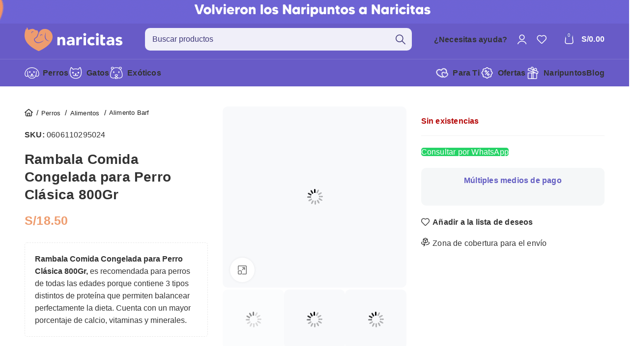

--- FILE ---
content_type: text/html; charset=UTF-8
request_url: https://naricitas.pet/producto/rambala-comida-congelada-para-perro-clasica-800gr/
body_size: 67299
content:
<!DOCTYPE html><html lang="es" prefix="og: https://ogp.me/ns#"><head><script data-no-optimize="1">var litespeed_docref=sessionStorage.getItem("litespeed_docref");litespeed_docref&&(Object.defineProperty(document,"referrer",{get:function(){return litespeed_docref}}),sessionStorage.removeItem("litespeed_docref"));</script> <meta charset="UTF-8"><link rel="profile" href="https://gmpg.org/xfn/11"><link rel="pingback" href="https://naricitas.pet/xmlrpc.php"> <script type="litespeed/javascript">window.MSInputMethodContext&&document.documentMode&&document.write('<script src="https://naricitas.pet/wp-content/themes/woodmart/js/libs/ie11CustomProperties.min.js"><\/script>')</script> <title>Rambala Comida Congelada Para Perro Clásica 800Gr</title><meta name="description" content="Rambala Comida Congelada para Perro Clásica 800Gr, es recomendada para perros de todas las edades porque contiene 3 tipos distintos de proteína que permiten balancear perfectamente la dieta. Cuenta con un mayor porcentaje de calcio, vitaminas y minerales."/><meta name="robots" content="follow, index, max-snippet:-1, max-video-preview:-1, max-image-preview:large"/><link rel="canonical" href="https://naricitas.pet/producto/rambala-comida-congelada-para-perro-clasica-800gr/" /><meta property="og:locale" content="es_ES" /><meta property="og:type" content="product" /><meta property="og:title" content="Rambala Comida Congelada Para Perro Clásica 800Gr" /><meta property="og:description" content="Rambala Comida Congelada para Perro Clásica 800Gr, es recomendada para perros de todas las edades porque contiene 3 tipos distintos de proteína que permiten balancear perfectamente la dieta. Cuenta con un mayor porcentaje de calcio, vitaminas y minerales." /><meta property="og:url" content="https://naricitas.pet/producto/rambala-comida-congelada-para-perro-clasica-800gr/" /><meta property="og:site_name" content="Naricitas Pet Shop" /><meta property="og:updated_time" content="2025-10-10T09:20:44-05:00" /><meta property="og:image" content="https://naricitas.pet/wp-content/uploads/2023/07/naricitas-rambala-comida-congelada-para-perro-clasica-800gr.jpg" /><meta property="og:image:secure_url" content="https://naricitas.pet/wp-content/uploads/2023/07/naricitas-rambala-comida-congelada-para-perro-clasica-800gr.jpg" /><meta property="og:image:width" content="500" /><meta property="og:image:height" content="500" /><meta property="og:image:alt" content="Rambala Comida Congelada para Perro Clásica 800Gr" /><meta property="og:image:type" content="image/jpeg" /><meta property="product:price:amount" content="18.5" /><meta property="product:price:currency" content="PEN" /><meta name="twitter:card" content="summary_large_image" /><meta name="twitter:title" content="Rambala Comida Congelada Para Perro Clásica 800Gr" /><meta name="twitter:description" content="Rambala Comida Congelada para Perro Clásica 800Gr, es recomendada para perros de todas las edades porque contiene 3 tipos distintos de proteína que permiten balancear perfectamente la dieta. Cuenta con un mayor porcentaje de calcio, vitaminas y minerales." /><meta name="twitter:image" content="https://naricitas.pet/wp-content/uploads/2023/07/naricitas-rambala-comida-congelada-para-perro-clasica-800gr.jpg" /><meta name="twitter:label1" content="Precio" /><meta name="twitter:data1" content="S/18.50" /><meta name="twitter:label2" content="Disponibilidad" /><meta name="twitter:data2" content="Sin existencias" /> <script type="application/ld+json" class="rank-math-schema">{"@context":"https://schema.org","@graph":[{"@type":"Place","@id":"https://naricitas.pet/#place","geo":{"@type":"GeoCoordinates","latitude":"-12.090537279716145","longitude":" -77.07346506150688"},"hasMap":"https://www.google.com/maps/search/?api=1&amp;query=-12.090537279716145, -77.07346506150688","address":{"@type":"PostalAddress","streetAddress":"Jr. Castilla 690 Magdalena del Mar","addressLocality":"Magdalena del Mar","addressRegion":"Lima","postalCode":"15086","addressCountry":"51"}},{"@type":["PetStore","Organization"],"@id":"https://naricitas.pet/#organization","name":"Naricitas Pet Shop","url":"https://naricitas.pet","email":"atencionalcliente@naricitas.pet","address":{"@type":"PostalAddress","streetAddress":"Jr. Castilla 690 Magdalena del Mar","addressLocality":"Magdalena del Mar","addressRegion":"Lima","postalCode":"15086","addressCountry":"51"},"logo":{"@type":"ImageObject","@id":"https://naricitas.pet/#logo","url":"https://naricitas.pet/wp-content/uploads/2024/02/naricitas-logo-favicon.jpg","contentUrl":"https://naricitas.pet/wp-content/uploads/2024/02/naricitas-logo-favicon.jpg","caption":"Naricitas Pet Shop","inLanguage":"es","width":"512","height":"512"},"priceRange":"S/","openingHours":["Monday,Tuesday,Wednesday,Thursday,Friday,Saturday 08:00-21:00","Sunday 09:00-20:00"],"description":"Naricitas Pet Shop se fund\u00f3 en 2012 como una tienda de productos para mascotas. Con el paso de los a\u00f1os, aperturaron nuevos locales en Lima.\r\n\r\nAqu\u00ed encontrar\u00e1s la mejor comida para perros, comida seca o h\u00fameda para gatos, comida para h\u00e1mster, heno para conejos, arena para gatos, jaulas para loros, accesorios para perros y gatos, f\u00e1rmacos para mascotas (antipar\u00e1sitos para gatos, probi\u00f3ticos para perros) \u00a1y mucho m\u00e1s!\r\n\r\nContamos con las mejores marcas de alimentos, accesorios y medicamentos veterinarios para tus mascotas. Nuestro equipo est\u00e1 altamente capacitado para brindarte la mejor atenci\u00f3n. \r\n\r\nTe invitamos a visitar nuestro canal de YouTube, donde encontrar\u00e1s videos de nuestros productos, recorridos de nuestros locales, marcas que vendemos y visitas de peluditos. \r\n\r\nEn Naricitas Pet Shop estamos comprometidos con el cuidado de tu engre\u00eddo de cuatro patas. \u00a1Vis\u00edtanos y encuentra todo lo que tu mascota necesita! \ud83d\udc36\ud83d\udc3e\ud83d\ude3a","location":{"@id":"https://naricitas.pet/#place"},"image":{"@id":"https://naricitas.pet/#logo"},"telephone":"+51 913 150 519"},{"@type":"WebSite","@id":"https://naricitas.pet/#website","url":"https://naricitas.pet","name":"Naricitas Pet Shop","alternateName":"Naricitas","publisher":{"@id":"https://naricitas.pet/#organization"},"inLanguage":"es"},{"@type":"ImageObject","@id":"https://naricitas.pet/wp-content/uploads/2023/07/naricitas-rambala-comida-congelada-para-perro-clasica-800gr.jpg","url":"https://naricitas.pet/wp-content/uploads/2023/07/naricitas-rambala-comida-congelada-para-perro-clasica-800gr.jpg","width":"500","height":"500","caption":"Rambala Comida Congelada para Perro Cl\u00e1sica 800Gr","inLanguage":"es"},{"@type":"BreadcrumbList","@id":"https://naricitas.pet/producto/rambala-comida-congelada-para-perro-clasica-800gr/#breadcrumb","itemListElement":[{"@type":"ListItem","position":"1","item":{"@id":"https://naricitas.pet","name":"Inicio"}},{"@type":"ListItem","position":"2","item":{"@id":"https://naricitas.pet/perros/comidas/barf-perro/","name":"Alimento Barf"}},{"@type":"ListItem","position":"3","item":{"@id":"https://naricitas.pet/producto/rambala-comida-congelada-para-perro-clasica-800gr/","name":"Rambala Comida Congelada para Perro Cl\u00e1sica 800Gr"}}]},{"@type":"ItemPage","@id":"https://naricitas.pet/producto/rambala-comida-congelada-para-perro-clasica-800gr/#webpage","url":"https://naricitas.pet/producto/rambala-comida-congelada-para-perro-clasica-800gr/","name":"Rambala Comida Congelada Para Perro Cl\u00e1sica 800Gr","datePublished":"2023-07-10T10:56:27-05:00","dateModified":"2025-10-10T09:20:44-05:00","isPartOf":{"@id":"https://naricitas.pet/#website"},"primaryImageOfPage":{"@id":"https://naricitas.pet/wp-content/uploads/2023/07/naricitas-rambala-comida-congelada-para-perro-clasica-800gr.jpg"},"inLanguage":"es","breadcrumb":{"@id":"https://naricitas.pet/producto/rambala-comida-congelada-para-perro-clasica-800gr/#breadcrumb"}},{"@type":"Product","name":"Rambala Comida Congelada para Perro Cl\u00e1sica 800Gr","description":"Rambala Comida Congelada para Perro Cl\u00e1sica 800Gr, es recomendada para perros de todas las edades porque contiene 3 tipos distintos de prote\u00edna que permiten balancear perfectamente la dieta. Cuenta con un mayor porcentaje de calcio, vitaminas y minerales.","sku":"0606110295024","category":"Perros &gt; Alimentos &gt; Alimento Barf","mainEntityOfPage":{"@id":"https://naricitas.pet/producto/rambala-comida-congelada-para-perro-clasica-800gr/#webpage"},"image":[{"@type":"ImageObject","url":"https://naricitas.pet/wp-content/uploads/2023/07/naricitas-rambala-comida-congelada-para-perro-clasica-800gr.jpg","height":"500","width":"500"},{"@type":"ImageObject","url":"https://naricitas.pet/wp-content/uploads/2023/07/naricitas-rambala-comida-congelada-para-perro-clasica-800gr-2.jpg","height":"500","width":"500"},{"@type":"ImageObject","url":"https://naricitas.pet/wp-content/uploads/2023/07/naricitas-rambala-comida-congelada-para-perro-clasica-800gr-1.jpg","height":"500","width":"500"}],"offers":{"@type":"Offer","price":"18.50","priceCurrency":"PEN","priceValidUntil":"2027-12-31","availability":"http://schema.org/OutOfStock","itemCondition":"NewCondition","url":"https://naricitas.pet/producto/rambala-comida-congelada-para-perro-clasica-800gr/","seller":{"@type":"Organization","@id":"https://naricitas.pet/","name":"Naricitas Pet Shop","url":"https://naricitas.pet","logo":"https://naricitas.pet/wp-content/uploads/2024/02/naricitas-logo-favicon.jpg"}},"additionalProperty":[{"@type":"PropertyValue","name":"pa_marca","value":"Rambala"}],"@id":"https://naricitas.pet/producto/rambala-comida-congelada-para-perro-clasica-800gr/#richSnippet"}]}</script> <link rel='dns-prefetch' href='//www.googletagmanager.com' /><link rel='dns-prefetch' href='//capi-automation.s3.us-east-2.amazonaws.com' /><link rel='dns-prefetch' href='//fonts.googleapis.com' /><link rel="alternate" type="application/rss+xml" title="Naricitas &raquo; Feed" href="https://naricitas.pet/feed/" /><link rel="alternate" type="application/rss+xml" title="Naricitas &raquo; Feed de los comentarios" href="https://naricitas.pet/comments/feed/" /><link rel="alternate" title="oEmbed (JSON)" type="application/json+oembed" href="https://naricitas.pet/wp-json/oembed/1.0/embed?url=https%3A%2F%2Fnaricitas.pet%2Fproducto%2Frambala-comida-congelada-para-perro-clasica-800gr%2F" /><link rel="alternate" title="oEmbed (XML)" type="text/xml+oembed" href="https://naricitas.pet/wp-json/oembed/1.0/embed?url=https%3A%2F%2Fnaricitas.pet%2Fproducto%2Frambala-comida-congelada-para-perro-clasica-800gr%2F&#038;format=xml" /><style id='wp-img-auto-sizes-contain-inline-css' type='text/css'>img:is([sizes=auto i],[sizes^="auto," i]){contain-intrinsic-size:3000px 1500px}
/*# sourceURL=wp-img-auto-sizes-contain-inline-css */</style><link data-optimized="2" rel="stylesheet" href="https://naricitas.pet/wp-content/litespeed/css/d9169d34d544fa052d8f79eb3f1a3fe4.css?ver=4da29" /><style id='classic-theme-styles-inline-css' type='text/css'>/*! This file is auto-generated */
.wp-block-button__link{color:#fff;background-color:#32373c;border-radius:9999px;box-shadow:none;text-decoration:none;padding:calc(.667em + 2px) calc(1.333em + 2px);font-size:1.125em}.wp-block-file__button{background:#32373c;color:#fff;text-decoration:none}
/*# sourceURL=/wp-includes/css/classic-themes.min.css */</style><style id='woocommerce-inline-inline-css' type='text/css'>.woocommerce form .form-row .required { visibility: visible; }
/*# sourceURL=woocommerce-inline-inline-css */</style><link rel='stylesheet' id='cssautoloader-cc7876b949c7f89f37190a9aa0f3a1a3-css' href='https://naricitas.pet/wp-content/cssautoload/work-with-us-&#038;-suggestion-box.css' type='text/css' media='all' /> <script id="woocommerce-google-analytics-integration-gtag-js-after" type="litespeed/javascript">window.dataLayer=window.dataLayer||[];function gtag(){dataLayer.push(arguments)}
for(const mode of[{"analytics_storage":"denied","ad_storage":"denied","ad_user_data":"denied","ad_personalization":"denied","region":["AT","BE","BG","HR","CY","CZ","DK","EE","FI","FR","DE","GR","HU","IS","IE","IT","LV","LI","LT","LU","MT","NL","NO","PL","PT","RO","SK","SI","ES","SE","GB","CH"]}]||[]){gtag("consent","default",{"wait_for_update":500,...mode})}
gtag("js",new Date());gtag("set","developer_id.dOGY3NW",!0);gtag("config","G-NCSJ45BT1J",{"track_404":!0,"allow_google_signals":!0,"logged_in":!1,"linker":{"domains":[],"allow_incoming":!1},"custom_map":{"dimension1":"logged_in"}})</script> <script type="litespeed/javascript" data-src="https://naricitas.pet/wp-includes/js/jquery/jquery.min.js" id="jquery-core-js"></script> <script id="wc-add-to-cart-js-extra" type="litespeed/javascript">var wc_add_to_cart_params={"ajax_url":"/wp-admin/admin-ajax.php","wc_ajax_url":"/?wc-ajax=%%endpoint%%","i18n_view_cart":"Ver carrito","cart_url":"https://naricitas.pet/carrito/","is_cart":"","cart_redirect_after_add":"no"}</script> <script id="wc-single-product-js-extra" type="litespeed/javascript">var wc_single_product_params={"i18n_required_rating_text":"Por favor elige una puntuaci\u00f3n","i18n_rating_options":["1 de 5 estrellas","2 de 5 estrellas","3 de 5 estrellas","4 de 5 estrellas","5 de 5 estrellas"],"i18n_product_gallery_trigger_text":"Ver galer\u00eda de im\u00e1genes a pantalla completa","review_rating_required":"yes","flexslider":{"rtl":!1,"animation":"slide","smoothHeight":!0,"directionNav":!1,"controlNav":"thumbnails","slideshow":!1,"animationSpeed":500,"animationLoop":!1,"allowOneSlide":!1},"zoom_enabled":"","zoom_options":[],"photoswipe_enabled":"","photoswipe_options":{"shareEl":!1,"closeOnScroll":!1,"history":!1,"hideAnimationDuration":0,"showAnimationDuration":0},"flexslider_enabled":""}</script> <script id="woocommerce-js-extra" type="litespeed/javascript">var woocommerce_params={"ajax_url":"/wp-admin/admin-ajax.php","wc_ajax_url":"/?wc-ajax=%%endpoint%%","i18n_password_show":"Mostrar contrase\u00f1a","i18n_password_hide":"Ocultar contrase\u00f1a"}</script> <script id="wt-smart-coupon-for-woo-js-extra" type="litespeed/javascript">var WTSmartCouponOBJ={"ajaxurl":"https://naricitas.pet/wp-admin/admin-ajax.php","wc_ajax_url":"https://naricitas.pet/?wc-ajax=","nonces":{"public":"b8c257344d","apply_coupon":"3421bc3122"},"labels":{"please_wait":"Please wait...","choose_variation":"Please choose a variation","error":"Error !!!"},"shipping_method":[],"payment_method":"","is_cart":""}</script> <script></script><link rel="https://api.w.org/" href="https://naricitas.pet/wp-json/" /><link rel="alternate" title="JSON" type="application/json" href="https://naricitas.pet/wp-json/wp/v2/product/4044" /><link rel="EditURI" type="application/rsd+xml" title="RSD" href="https://naricitas.pet/xmlrpc.php?rsd" /><meta name="generator" content="WordPress 6.9" /><link rel='shortlink' href='https://naricitas.pet/?p=4044' /><meta name="viewport" content="width=device-width, initial-scale=1.0, maximum-scale=1.0, user-scalable=no">
<noscript><style>.woocommerce-product-gallery{ opacity: 1 !important; }</style></noscript> <script  type="litespeed/javascript">!function(f,b,e,v,n,t,s){if(f.fbq)return;n=f.fbq=function(){n.callMethod?n.callMethod.apply(n,arguments):n.queue.push(arguments)};if(!f._fbq)f._fbq=n;n.push=n;n.loaded=!0;n.version='2.0';n.queue=[];t=b.createElement(e);t.async=!0;t.src=v;s=b.getElementsByTagName(e)[0];s.parentNode.insertBefore(t,s)}(window,document,'script','https://connect.facebook.net/en_US/fbevents.js')</script>  <script  type="litespeed/javascript">fbq('init','454513385964836',{},{"agent":"woocommerce_0-10.4.3-3.5.15"});document.addEventListener('DOMContentLiteSpeedLoaded',function(){document.body.insertAdjacentHTML('beforeend','<div class=\"wc-facebook-pixel-event-placeholder\"></div>')},!1)</script> <meta name="generator" content="Powered by WPBakery Page Builder - drag and drop page builder for WordPress."/>
<style type="text/css">.page-template-maintenance .whb-header,
.page-template-maintenance .wd-prefooter,
.page-template-maintenance footer{
	display: none;
}

.page-template-maintenance .website-wrapper{
    background-color: var(--wd-primary-color);
	height: 100vh;
    margin: 0;
	padding: 0;
}

.page-template-maintenance.theme-woodmart .wpb_content_element,
.page-template-maintenance .site-content{
	margin-bottom: 0;
}

.page-template-maintenance p{
	text-align: center;
	color: #fff;
	font-size: 4vw;
}

@media screen and (max-width: 768px){
	
	.page-template-maintenance p{
		font-size: 6vw;
	}
	
}</style>
<style type="text/css">.theme-woodmart footer input[type='email']{
	border: 0 !important;
	color: #333;
}

footer .wpcf7-not-valid-tip{
    color: #ee9c6e;
	margin-top: 5px;
}</style>
<style type="text/css">@media screen and (min-width: 1200px) {

	.wrapper-full-width-content .container,
	.theme-woodmart .container {
		padding-left: 50px;
		padding-right: 50px;
	}

	.theme-woodmart.woocommerce-checkout .container {
		padding-left: 15px;
		padding-right: 15px;
	}

	.wrapper-full-width-content .wd-dropdown-menu .container {
		padding: 0;
	}

}

.theme-woodmart .whb-full-width .whb-row>.container {
	width: 100%;
	max-width: 100%;
}

#wd-64b96c8fba0af a{
	border-radius: 10px;
}

#wd-64b96c8fba0af a:before{
    content: '\f232';
    font-family: 'Font Awesome 6 Brands';
    font-size: 24px;
    margin-right: 10px;
    font-weight: 500;
    transform: translateY(1px);
}

.anfitrionas-wrapper .promo-banner-wrapper{
    margin-top: 100px;
}

.anfitrionas-wrapper .promo-banner-wrapper,
.anfitrionas-wrapper .promo-banner,
.anfitrionas-wrapper .main-wrapp-img,
.anfitrionas-wrapper .promo-banner .wrapper-content-banner{
	overflow: visible;
}

.anfitrionas-wrapper .promo-banner .content-banner{
    top: -100px;
    z-index: 1;
}

.anfitrionas-wrapper .promo-banner .content-banner p{
    font-size: 18px;
	line-height: 23px;
}

.benefits-title h2{
	max-width: 100%;
    width: 600px;
    margin: auto;
}

.cart-discount a.woocommerce-remove-coupon{
	display: none;
}

.theme-woodmart .pagin-style-3 .flickity-page-dots{
	background-color: #3f3879;
}

.whb-top-bar > .container{
	width: 100% !important;
	max-width: 100%;
	padding: 0 !important;
}

.whb-top-bar img{
    height: 55px;
    width: 100vw;
    object-fit: cover;
}

.product-template-default .custom-sku{
	display: flex;
	gap: 6px;
    font-size: 14px;
	margin-bottom: 10px;
}

.product-template-default .custom-sku:before{
	content: 'SKU:';
}

.mfp-content .wpb_single_image .vc_single_image-wrapper img{
	border-radius: 0;
}

#text-2 .woocommerce.columns-1:before {
    content: 'Complementa tu compra';
    display: block;
    margin-bottom: 25px;
    font-weight: 600;
    font-size: 18px;
}

.theme-woodmart .cart-widget-side #text-2 .wd-hover-fw-button .wd-add-btn>a{
	padding: 0 20px;
    min-height: 35px;
}

.outofstock.product-type-variable .wd-rs-64b06af8e2770{
	display: none;
}

@media screen and (max-width: 1024px){
	
	.whb-top-bar img{
	    height: 40px;
	}
	
}

@media screen and (max-width: 768px){
	
	.anfitrionas-wrapper .promo-banner .content-banner p{
		font-size: 16px;
	}
	
	.anfitrionas-wrapper .promo-banner-wrapper{
    margin-top: 85px;
}
	
	.anfitrionas-wrapper .promo-banner .content-banner{
    top: -85px;
    z-index: 1;
}
	
	.wd-slide-inner .vc_row{
	margin: 0;
}
	
}</style><link rel="icon" href="https://naricitas.pet/wp-content/uploads/2023/08/cropped-favicon-naricitas-1-32x32.png" sizes="32x32" /><link rel="icon" href="https://naricitas.pet/wp-content/uploads/2023/08/cropped-favicon-naricitas-1-192x192.png" sizes="192x192" /><link rel="apple-touch-icon" href="https://naricitas.pet/wp-content/uploads/2023/08/cropped-favicon-naricitas-1-180x180.png" /><meta name="msapplication-TileImage" content="https://naricitas.pet/wp-content/uploads/2023/08/cropped-favicon-naricitas-1-270x270.png" /><style type="text/css" id="wp-custom-css">/* OCULTAR LA MARCA EN PRODUCTOS */
.posted_in{
	display:none!important;
}

/* OCULTAR CLIENTES QUE CANJEARON */
.clientes_canje{
	display:none;
}

/* ESPACIADO PARA LA PAGINA DE MARCAS */
.shop-loop-head{
	margin-top:20px!important;
}

/* ACCEDER CONTRASEÑA */
.show-password-input{
	border-radius:0px 10px 10px 0px!important;
}
.show-password-input:before {
    color: white;
}

/* CATEGORIAS DESTACADAS */
@media (max-width: 1024px) {
.theme-woodmart .categories-style-carousel :is(.owl-stage-outer,.wd-owl:not(.owl-loaded)){
	padding-bottom: 0px !important;
}
}

/* OCULTAR CAJA DE FORMULARIOS */
.hidden-fields-container{
	display:none;
}
.theme-woodmart input[type='text']{
	color:#333;
}

/* BOTÓN SUSCRIBIRSE */
.subs input{
	background:#fa9664;
}

.subs input:hover{
	background:#fa8245;
}

/* OCULTAR NUEVO PRODUCTO*/
.theme-woodmart .summary-inner .product-label {
    display:none;
}

/* MENSAJE DE ERROR CHECKOUT */
.woocommerce-checkout .woocommerce-error{
	background-color: rgba(255, 0, 0, 0.4);
}

/* BANNER GIF */
/* .banner-gif{
	display:none;
}

 .whb-top-bar-inner {
  height: 65px!important;
	max-height: 65px!important;
 }

.wce-0 .wpb_content_element {
    text-align: center;
}

.whb-top-bar {
    background-color:#f3f0ff!important;
}

.wce-0 .vc_custom_1749327876074{
	padding-top:10px;
}

@media (max-width: 434px) {
	.whb-top-bar-inner {
  height:115px!important;
	max-height: 115px!important;
 }
	.hurrytimer-button-wrap{
		margin-left: 25px!important;
	}
}
@media (max-width: 564px) {
	.hurrytimer-campaign-22074 .hurrytimer-headline{
		font-size: 20px!important;
	}
	.hurrytimer-timer div{
				font-size:15px!important;
	}
} */

.banner-gif-sorteo{
	display:none;
}

.sorteo-texto{
	background: #8275e3;
    border: 2px solid #8275e3;
    padding: 10px;
    font-size: 14px;
    border-radius: 10px;
    color: white;
    line-height: 22px;
		font-weight: bold;
		text-align:center;
}

/* PAGINA SORTEO */

.sorteo_n{
	font-size:35px;
	text-align:center;
}

.cronometro_n{
	border: 4px double #000;
	width:40%;
	margin: 0 auto;
	border-radius: 20px;
	margin-top:20px;
}

@media (max-width: 480px) {
	.cronometro_n{
			width:80%;
	}
	.sorteoimagen_n .wd-gallery-item{
	padding:5px;
	}
	.primero .gato-suerte{
	display:none;
	}
	.segundo .gato-suerte{
	width:40%;
}
}

@media (max-width: 640px) {
    .benefits-wrapper-2 .nuestrasofertas {
        max-width: 100%;
			  width: 100%;
    }
}
@media (min-width: 480px) {
.sorteoimagen_n .wd-gallery-item{
	padding:20px;
	}
}
@media (min-width: 768px) {
	.segundo .gato-suerte{
	margin-right: 52px;
}
}
@media (min-width: 1024px) {
	.primero .gato-suerte{
	margin-left: 90px;
}
	.segundo .gato-suerte{
		margin-right: 92px;
}
}
@media (max-width: 767px) {
	.primero .gato-suerte{
		display:none;
	}
	.gato-suerte{
		width:30%!important;
		margin-bottom:10px!important;
	}
}

.ganadores_n .wd-gallery-item{
	position:relative!important;
}

.nuestrasofertas a:hover{
	background:black!important;
}

.gato-suerte{
	width:40%;
	display: block;
  margin: 0 auto;
}

.seccion-contador .vc_column-inner{
	padding:0px!important;
}

.preguntafrecuente .vc_toggle_active .vc_toggle_title h4{
	color:#fa9664!important;
}

.preguntafrecuente .vc_toggle_active .vc_toggle_icon{
	color:#fa9664!important;
	border-color:#fa9664!important;
}

.preguntafrecuente .vc_toggle_active .vc_toggle_title .vc_toggle_icon::before{
	background-color:#fa9664!important;
}

.preguntafrecuente h4{
	color:white!important;
}

.sorteo_n h4{
	color:black!important;
}</style><style></style><noscript><style>.wpb_animate_when_almost_visible { opacity: 1; }</style></noscript> <script type="litespeed/javascript">(function(w,d,s,l,i){w[l]=w[l]||[];w[l].push({'gtm.start':new Date().getTime(),event:'gtm.js'});var f=d.getElementsByTagName(s)[0],j=d.createElement(s),dl=l!='dataLayer'?'&l='+l:'';j.async=!0;j.src='https://www.googletagmanager.com/gtm.js?id='+i+dl;f.parentNode.insertBefore(j,f)})(window,document,'script','dataLayer','GTM-MTXS6FM9')</script> </head><body class="wp-singular product-template-default single single-product postid-4044 wp-theme-woodmart wp-child-theme-woodmart-child theme-woodmart woocommerce woocommerce-page woocommerce-no-js wrapper-custom  woodmart-product-design-default categories-accordion-on woodmart-archive-shop woodmart-ajax-shop-on offcanvas-sidebar-mobile offcanvas-sidebar-tablet hide-larger-price wpb-js-composer js-comp-ver-8.6.1 vc_responsive">
<noscript><iframe data-lazyloaded="1" src="about:blank" data-litespeed-src="https://www.googletagmanager.com/ns.html?id=GTM-MTXS6FM9"
height="0" width="0" style="display:none;visibility:hidden"></iframe></noscript>
 <script type="text/javascript" id="wd-flicker-fix">// Flicker fix.</script> <div class="website-wrapper"><header class="whb-header whb-default_header whb-scroll-stick whb-sticky-real"><div class="whb-main-header"><div class="whb-row whb-top-bar whb-sticky-row whb-with-bg whb-without-border whb-color-dark whb-flex-flex-middle"><div class="container"><div class="whb-flex-row whb-top-bar-inner"><div class="whb-column whb-col-left whb-visible-lg whb-empty-column"></div><div class="whb-column whb-col-center whb-visible-lg"><div class="wd-header-html"><style data-type="vc_shortcodes-custom-css">.vc_custom_1749328436883{padding-top: 0px !important;}</style><div class="vc_row wpb_row vc_row-fluid wce-0 vc_custom_1749328436883 wd-rs-6844a22a4bd65 wd-section-stretch-content-no-pd"><div class="wpb_column vc_column_container vc_col-sm-12 wd-rs-64dccd7d42bb4"><div class="vc_column-inner"><div class="wpb_wrapper"><div  class="wpb_single_image wpb_content_element vc_align_center banner-gif"><figure class="wpb_wrapper vc_figure">
<a href="https://api.whatsapp.com/send/?phone=51933967167" target="_self" class="vc_single_image-wrapper   vc_box_border_grey"><img data-lazyloaded="1" src="[data-uri]" width="2800" height="80" data-src="https://naricitas.pet/wp-content/gifs/naripuntos-gif3.gif" class="vc_single_image-img" loading="lazy"" /></a></figure></div></div></div></div></div></div></div><div class="whb-column whb-col-right whb-visible-lg whb-empty-column"></div><div class="whb-column whb-col-mobile whb-hidden-lg"><div class="wd-header-html"><style data-type="vc_shortcodes-custom-css">.vc_custom_1749328436883{padding-top: 0px !important;}</style><div class="vc_row wpb_row vc_row-fluid wce-0 vc_custom_1749328436883 wd-rs-6844a22a4bd65 wd-section-stretch-content-no-pd"><div class="wpb_column vc_column_container vc_col-sm-12 wd-rs-64dccd7d42bb4"><div class="vc_column-inner"><div class="wpb_wrapper"><div  class="wpb_single_image wpb_content_element vc_align_center banner-gif"><figure class="wpb_wrapper vc_figure">
<a href="https://api.whatsapp.com/send/?phone=51933967167" target="_self" class="vc_single_image-wrapper   vc_box_border_grey"><img data-lazyloaded="1" src="[data-uri]" width="2800" height="80" data-src="https://naricitas.pet/wp-content/gifs/naripuntos-gif3.gif" class="vc_single_image-img" loading="lazy"" /></a></figure></div></div></div></div></div></div></div></div></div></div><div class="whb-row whb-general-header whb-sticky-row whb-with-bg whb-border-fullwidth whb-color-light whb-flex-flex-middle"><div class="container"><div class="whb-flex-row whb-general-header-inner"><div class="whb-column whb-col-left whb-visible-lg"><div class="site-logo">
<a href="https://naricitas.pet/" class="wd-logo wd-main-logo" rel="home">
<img data-lazyloaded="1" src="[data-uri]" data-src="https://naricitas.pet/wp-content/uploads/2023/07/logo-v1.svg" alt="Naricitas" style="max-width: 200px;" />	</a></div></div><div class="whb-column whb-col-center whb-visible-lg"><div class="wd-search-form wd-header-search-form wd-display-form whb-duljtjrl87kj7pmuut6b"><form role="search" method="get" class="searchform  wd-style-default wd-cat-style-bordered woodmart-ajax-search" action="https://naricitas.pet/"  data-thumbnail="1" data-price="1" data-post_type="product" data-count="20" data-sku="0" data-symbols_count="3">
<input type="text" class="s" placeholder="Buscar productos" value="" name="s" aria-label="Search" title="Buscar productos" required/>
<input type="hidden" name="post_type" value="product">
<button type="submit" class="searchsubmit">
<span>
Search						</span>
</button></form><div class="search-results-wrapper"><div class="wd-dropdown-results wd-scroll wd-dropdown"><div class="wd-scroll-content"></div></div></div></div></div><div class="whb-column whb-col-right whb-visible-lg"><div class="wd-header-nav wd-header-secondary-nav text-left" role="navigation" aria-label="Secondary navigation"><ul id="menu-necesitas-ayuda" class="menu wd-nav wd-nav-secondary wd-style-default wd-gap-s"><li id="menu-item-2245" class="menu-item menu-item-type-custom menu-item-object-custom menu-item-2245 item-level-0 menu-mega-dropdown wd-event-hover menu-item-has-children" ><a href="#" class="woodmart-nav-link"><span class="nav-link-text">¿Necesitas ayuda?</span></a><div class="wd-dropdown-menu wd-dropdown wd-design-sized color-scheme-dark wd-scroll"><div class="wd-scroll-content"><div class="wd-dropdown-inner"><div class="container"><div class="vc_row wpb_row vc_row-fluid ned-help-container wd-rs-64a74fad81642"><div class="wpb_column ned-help-info-wrapper vc_column_container vc_col-sm-8 wd-rs-64a74f9a9154c"><div class="vc_column-inner"><div class="wpb_wrapper"><div class="wpb_text_column wpb_content_element ned-help-text" ><div class="wpb_wrapper"><p>Recibe la ayuda de nuestros expertos:</p><ul><li><a href="https://api.whatsapp.com/send/?phone=51933967167" target="_blank" rel="noopener"><strong>933 967 167</strong></a></li><li><a href="mailto:atencionalcliente@naricitas.pet"><strong>atencionalcliente@naricitas.pet</strong></a></li></ul></div></div><div id="wd-64aa5a9c89520" class=" wd-rs-64aa5a9c89520  wd-button-wrapper text-left"><a href="/nuestros-locales/" title="" class="btn btn-color-default btn-style-default btn-style-rectangle btn-size-default ned-help-button">Ver tiendas</a></div></div></div></div><div class="wpb_column ned-help-image-wrapper vc_column_container vc_col-sm-4 wd-rs-64a74fa4e2e7f"><div class="vc_column-inner"><div class="wpb_wrapper"><div  class="wpb_single_image wpb_content_element vc_align_left ned-help-image"><figure class="wpb_wrapper vc_figure"><div class="vc_single_image-wrapper   vc_box_border_grey"><img data-lazyloaded="1" src="[data-uri]" width="400" height="404" data-src="https://naricitas.pet/wp-content/uploads/2023/07/dog-help.png" class="vc_single_image-img attachment-full" alt="" decoding="async" data-srcset="https://naricitas.pet/wp-content/uploads/2023/07/dog-help.png 400w, https://naricitas.pet/wp-content/uploads/2023/07/dog-help-297x300.png 297w" data-sizes="(max-width: 400px) 100vw, 400px" /></div></figure></div></div></div></div></div></div></div></div></div></li></ul></div><div class="wd-header-my-account wd-tools-element wd-event-hover wd-design-1 wd-account-style-icon whb-2b8mjqhbtvxz16jtxdrd">
<a href="https://naricitas.pet/mi-cuenta/" title="Mi cuenta">
<span class="wd-tools-icon">
</span>
<span class="wd-tools-text">
Iniciar sesión / Registrarse			</span></a><div class="wd-dropdown wd-dropdown-register"><div class="login-dropdown-inner">
<span class="wd-heading"><span class="title">Iniciar sesión</span><a class="create-account-link" href="https://naricitas.pet/mi-cuenta/?action=register">Crear una cuenta</a></span><form method="post" class="login woocommerce-form woocommerce-form-login
" action="https://naricitas.pet/mi-cuenta/" 			><p class="woocommerce-FormRow woocommerce-FormRow--wide form-row form-row-wide form-row-username">
<label for="username">Nombre de usuario o correo electrónico&nbsp;<span class="required">*</span></label>
<input type="text" class="woocommerce-Input woocommerce-Input--text input-text" name="username" id="username" value="" /></p><p class="woocommerce-FormRow woocommerce-FormRow--wide form-row form-row-wide form-row-password">
<label for="password">Contraseña&nbsp;<span class="required">*</span></label>
<input class="woocommerce-Input woocommerce-Input--text input-text" type="password" name="password" id="password" autocomplete="current-password" /></p><p class="form-row">
<input type="hidden" id="woocommerce-login-nonce" name="woocommerce-login-nonce" value="8e2e4a75b9" /><input type="hidden" name="_wp_http_referer" value="/producto/rambala-comida-congelada-para-perro-clasica-800gr/" />										<button type="submit" class="button woocommerce-button woocommerce-form-login__submit" name="login" value="Iniciar Sesión">Iniciar Sesión</button></p><p class="login-form-footer">
<a href="https://naricitas.pet/mi-cuenta/recuperar-contrasena/" class="woocommerce-LostPassword lost_password">¿Perdiste tu contraseña?</a>
<label class="woocommerce-form__label woocommerce-form__label-for-checkbox woocommerce-form-login__rememberme">
<input class="woocommerce-form__input woocommerce-form__input-checkbox" name="rememberme" type="checkbox" value="forever" title="Recuérdame" aria-label="Recuérdame" /> <span>Recuérdame</span>
</label></p></form></div></div></div><div class="wd-header-wishlist wd-tools-element wd-style-icon wd-with-count wd-design-2 whb-i8977fqp1lmve3hyjltf" title="Mi lista de deseos">
<a href="https://naricitas.pet/lista-de-deseos/">
<span class="wd-tools-icon">
<span class="wd-tools-count">
0					</span>
</span><span class="wd-tools-text">
Lista de deseos			</span></a></div><div class="wd-header-cart wd-tools-element wd-design-2 cart-widget-opener whb-5u866sftq6yga790jxf3">
<a href="https://naricitas.pet/carrito/" title="Carrito de compras">
<span class="wd-tools-icon wd-icon-alt">
<span class="wd-cart-number wd-tools-count">0 <span>items</span></span>
</span>
<span class="wd-tools-text">
<span class="wd-cart-subtotal"><span class="woocommerce-Price-amount amount"><bdi><span class="woocommerce-Price-currencySymbol">S/</span>0.00</bdi></span></span>
</span></a></div></div><div class="whb-column whb-mobile-left whb-hidden-lg"><div class="wd-tools-element wd-header-mobile-nav wd-style-icon wd-design-1 whb-wn5z894j1g5n0yp3eeuz">
<a href="#" rel="nofollow" aria-label="Open mobile menu">
<span class="wd-tools-icon">
</span><span class="wd-tools-text">Menu</span></a></div><div class="wd-header-divider whb-divider-default "></div><div class="site-logo">
<a href="https://naricitas.pet/" class="wd-logo wd-main-logo" rel="home">
<img data-lazyloaded="1" src="[data-uri]" data-src="https://naricitas.pet/wp-content/uploads/2023/07/logo-v1.svg" alt="Naricitas" style="max-width: 140px;" />	</a></div></div><div class="whb-column whb-mobile-center whb-hidden-lg whb-empty-column"></div><div class="whb-column whb-mobile-right whb-hidden-lg"><div class="wd-header-search wd-tools-element wd-header-search-mobile wd-display-full-screen whb-xku8rv8ef0u6fny5qi8x wd-style-icon wd-design-1">
<a href="#" rel="nofollow noopener" aria-label="Search">
<span class="wd-tools-icon">
</span><span class="wd-tools-text">
Search			</span></a></div><div class="wd-header-wishlist wd-tools-element wd-style-icon wd-with-count wd-design-2 whb-e3ehe0h42kjjg7ap615v" title="Mi lista de deseos">
<a href="https://naricitas.pet/lista-de-deseos/">
<span class="wd-tools-icon">
<span class="wd-tools-count">
0					</span>
</span><span class="wd-tools-text">
Lista de deseos			</span></a></div><div class="wd-header-cart wd-tools-element wd-design-5 cart-widget-opener whb-u6cx6mzhiof1qeysah9h">
<a href="https://naricitas.pet/carrito/" title="Carrito de compras">
<span class="wd-tools-icon wd-icon-alt">
<span class="wd-cart-number wd-tools-count">0 <span>items</span></span>
</span>
<span class="wd-tools-text">
<span class="wd-cart-subtotal"><span class="woocommerce-Price-amount amount"><bdi><span class="woocommerce-Price-currencySymbol">S/</span>0.00</bdi></span></span>
</span></a></div></div></div></div></div><div class="whb-row whb-header-bottom whb-sticky-row whb-with-bg whb-without-border whb-color-light whb-flex-equal-sides whb-hidden-mobile"><div class="container"><div class="whb-flex-row whb-header-bottom-inner"><div class="whb-column whb-col-left whb-visible-lg"><div class="wd-header-nav wd-header-main-nav text-left wd-design-1" role="navigation" aria-label="Main navigation"><ul id="menu-principal" class="menu wd-nav wd-nav-main wd-style-underline wd-gap-m"><li id="menu-item-7005" class="menu-item menu-item-type-custom menu-item-object-custom menu-item-has-children menu-item-7005 item-level-0 menu-mega-dropdown wd-event-hover dropdown-with-height" style="--wd-dropdown-height: 620px;"><a href="https://naricitas.pet/c/perros/" class="woodmart-nav-link"><img data-lazyloaded="1" src="[data-uri]" data-src="https://naricitas.pet/wp-content/uploads/2023/07/icon-perros-v1.svg" title="icon-perros-v1" class="wd-nav-img" width="18" height="18"><span class="nav-link-text">Perros</span></a><div class="color-scheme-dark wd-design-aside wd-dropdown-menu wd-dropdown wd-style-with-bg"><div class="container"><div class="wd-sub-menu-wrapp"><ul class="wd-sub-menu color-scheme-dark"><li id="menu-item-6920" class="menu-item menu-item-type-custom menu-item-object-custom menu-item-6920 item-level-1 wd-event-hover menu-item-has-children" ><a href="https://naricitas.pet/c/perros/comidas/" class="woodmart-nav-link"><img data-lazyloaded="1" src="[data-uri]" data-src="https://naricitas.pet/wp-content/uploads/2023/07/alimentos-menu-icon-v1.svg" title="alimentos-menu-icon-v1" class="wd-nav-img" width="18" height="18">Alimentos</a><div class="wd-dropdown-menu wd-dropdown wd-design-full-width color-scheme-dark wd-scroll"><div class="wd-scroll-content"><div class="wd-dropdown-inner"><div class="container"><div class="vc_row wpb_row vc_row-fluid"><div class="wpb_column vc_column_container vc_col-sm-12"><div class="vc_column-inner"><div class="wpb_wrapper"><div class="vc_row wpb_row vc_inner vc_row-fluid"><div class="wpb_column vc_column_container vc_col-sm-3"><div class="vc_column-inner"><div class="wpb_wrapper"><ul class="wd-sub-menu mega-menu-list wd-wpb" ><li class="">
<a >
<span class="nav-link-text">
Categorías						</span>
</a><ul class="sub-sub-menu"><li class="">
<a href="https://naricitas.pet/c/perros/comidas/seco-perro/" title="">
Alimento Seco							</a></li><li class="">
<a href="https://naricitas.pet/c/perros/comidas/humedo-perro/" title="">
Alimento Húmedo							</a></li><li class="">
<a href="https://naricitas.pet/c/perros/comidas/barf-perro/" title="">
Alimento Barf							</a></li><li class="">
<a href="https://naricitas.pet/c/perros/comidas/granel-perro/" title="">
Granel							</a></li><li class="">
<a href="https://naricitas.pet/c/perros/comidas/snacks-perro/" title="">
Snacks							</a></li><li class="">
<a href="https://naricitas.pet/c/perros/comidas/sazonadores-perro/" title="">
Sazonadores							</a></li></ul></li></ul></div></div></div><div class="wpb_column vc_column_container vc_col-sm-9"><div class="vc_column-inner"><div class="wpb_wrapper"><div class="wpb_text_column wpb_content_element" ><div class="wpb_wrapper"><p>Marcas</p></div></div><div id="gallery_852" class="wd-images-gallery wd-rs-6584468057a95 wd-justify-center wd-items-middle view-grid" ><div class="gallery-images row wd-spacing-0"><div class="wd-gallery-item col-lg-3 col-md-3 col-sm-4 col-6">
<a href="https://naricitas.pet/marca/canbo/" data-elementor-open-lightbox="no" data-index="1" data-width="500" data-height="250"  >
<img data-lazyloaded="1" src="[data-uri]" width="300" height="150" data-src="https://naricitas.pet/wp-content/uploads/2023/07/brand-6-300x150.jpg" class="wd-gallery-image image-1 attachment-medium" alt="" decoding="async" data-srcset="https://naricitas.pet/wp-content/uploads/2023/07/brand-6-300x150.jpg 300w, https://naricitas.pet/wp-content/uploads/2023/07/brand-6.jpg 500w" data-sizes="(max-width: 300px) 100vw, 300px" /></a></div><div class="wd-gallery-item col-lg-3 col-md-3 col-sm-4 col-6">
<a href="https://naricitas.pet/marca/brit/" data-elementor-open-lightbox="no" data-index="2" data-width="500" data-height="250"  >
<img data-lazyloaded="1" src="[data-uri]" width="300" height="150" data-src="https://naricitas.pet/wp-content/uploads/2023/07/brand-5-300x150.jpg" class="wd-gallery-image image-2 attachment-medium" alt="" decoding="async" data-srcset="https://naricitas.pet/wp-content/uploads/2023/07/brand-5-300x150.jpg 300w, https://naricitas.pet/wp-content/uploads/2023/07/brand-5.jpg 500w" data-sizes="(max-width: 300px) 100vw, 300px" /></a></div><div class="wd-gallery-item col-lg-3 col-md-3 col-sm-4 col-6">
<a href="https://naricitas.pet/marca/nutram/" data-elementor-open-lightbox="no" data-index="3" data-width="500" data-height="250"  >
<img data-lazyloaded="1" src="[data-uri]" width="300" height="150" data-src="https://naricitas.pet/wp-content/uploads/2023/07/brand-1-300x150.jpg" class="wd-gallery-image image-3 attachment-medium" alt="" decoding="async" data-srcset="https://naricitas.pet/wp-content/uploads/2023/07/brand-1-300x150.jpg 300w, https://naricitas.pet/wp-content/uploads/2023/07/brand-1.jpg 500w" data-sizes="(max-width: 300px) 100vw, 300px" /></a></div><div class="wd-gallery-item col-lg-3 col-md-3 col-sm-4 col-6">
<a href="https://naricitas.pet/marca/hills-pd/" data-elementor-open-lightbox="no" data-index="4" data-width="500" data-height="250"  >
<img data-lazyloaded="1" src="[data-uri]" width="300" height="150" data-src="https://naricitas.pet/wp-content/uploads/2023/08/Recurso-2-300x150.png" class="wd-gallery-image image-4 attachment-medium" alt="" decoding="async" data-srcset="https://naricitas.pet/wp-content/uploads/2023/08/Recurso-2-300x150.png 300w, https://naricitas.pet/wp-content/uploads/2023/08/Recurso-2.png 500w" data-sizes="(max-width: 300px) 100vw, 300px" /></a></div><div class="wd-gallery-item col-lg-3 col-md-3 col-sm-4 col-6">
<a href="https://naricitas.pet/marca/hills-sd/" data-elementor-open-lightbox="no" data-index="5" data-width="500" data-height="250"  >
<img data-lazyloaded="1" src="[data-uri]" width="300" height="150" data-src="https://naricitas.pet/wp-content/uploads/2023/07/brand-7-300x150.jpg" class="wd-gallery-image image-5 attachment-medium" alt="" decoding="async" data-srcset="https://naricitas.pet/wp-content/uploads/2023/07/brand-7-300x150.jpg 300w, https://naricitas.pet/wp-content/uploads/2023/07/brand-7.jpg 500w" data-sizes="(max-width: 300px) 100vw, 300px" /></a></div><div class="wd-gallery-item col-lg-3 col-md-3 col-sm-4 col-6">
<a href="https://naricitas.pet/marca/pro-plan/" data-elementor-open-lightbox="no" data-index="6" data-width="500" data-height="250"  >
<img data-lazyloaded="1" src="[data-uri]" width="300" height="150" data-src="https://naricitas.pet/wp-content/uploads/2023/08/Recurso-4-300x150.png" class="wd-gallery-image image-6 attachment-medium" alt="" decoding="async" data-srcset="https://naricitas.pet/wp-content/uploads/2023/08/Recurso-4-300x150.png 300w, https://naricitas.pet/wp-content/uploads/2023/08/Recurso-4.png 500w" data-sizes="(max-width: 300px) 100vw, 300px" /></a></div><div class="wd-gallery-item col-lg-3 col-md-3 col-sm-4 col-6">
<a href="https://naricitas.pet/marca/monge/" data-elementor-open-lightbox="no" data-index="7" data-width="500" data-height="250"  >
<img data-lazyloaded="1" src="[data-uri]" width="300" height="150" data-src="https://naricitas.pet/wp-content/uploads/2023/08/Recurso-5-300x150.png" class="wd-gallery-image image-7 attachment-medium" alt="" decoding="async" data-srcset="https://naricitas.pet/wp-content/uploads/2023/08/Recurso-5-300x150.png 300w, https://naricitas.pet/wp-content/uploads/2023/08/Recurso-5.png 500w" data-sizes="(max-width: 300px) 100vw, 300px" /></a></div><div class="wd-gallery-item col-lg-3 col-md-3 col-sm-4 col-6">
<a href="https://naricitas.pet/marca/equilibrio/" data-elementor-open-lightbox="no" data-index="8" data-width="500" data-height="250"  >
<img data-lazyloaded="1" src="[data-uri]" width="300" height="150" data-src="https://naricitas.pet/wp-content/uploads/2023/07/logo-equilibrio-300x150.png" class="wd-gallery-image image-8 attachment-medium" alt="" decoding="async" data-srcset="https://naricitas.pet/wp-content/uploads/2023/07/logo-equilibrio-300x150.png 300w, https://naricitas.pet/wp-content/uploads/2023/07/logo-equilibrio.png 500w" data-sizes="(max-width: 300px) 100vw, 300px" /></a></div></div></div></div></div></div></div><div  class="wpb_single_image wpb_content_element vc_align_left"><figure class="wpb_wrapper vc_figure">
<a href="https://naricitas.pet/marca/equilibrio/" target="_self" class="vc_single_image-wrapper   vc_box_border_grey"><img data-lazyloaded="1" src="[data-uri]" width="2000" height="267" data-src="https://naricitas.pet/wp-content/uploads/2023/11/banner-equilibrio-veterinary.jpg" class="vc_single_image-img attachment-full" alt="" decoding="async" data-srcset="https://naricitas.pet/wp-content/uploads/2023/11/banner-equilibrio-veterinary.jpg 2000w, https://naricitas.pet/wp-content/uploads/2023/11/banner-equilibrio-veterinary-300x40.jpg 300w, https://naricitas.pet/wp-content/uploads/2023/11/banner-equilibrio-veterinary-1024x137.jpg 1024w, https://naricitas.pet/wp-content/uploads/2023/11/banner-equilibrio-veterinary-768x103.jpg 768w, https://naricitas.pet/wp-content/uploads/2023/11/banner-equilibrio-veterinary-1536x205.jpg 1536w, https://naricitas.pet/wp-content/uploads/2023/11/banner-equilibrio-veterinary-1000x134.jpg 1000w" data-sizes="(max-width: 2000px) 100vw, 2000px" /></a></figure></div></div></div></div></div></div></div></div></div></li><li id="menu-item-6925" class="menu-item menu-item-type-custom menu-item-object-custom menu-item-6925 item-level-1 wd-event-hover menu-item-has-children" ><a href="https://naricitas.pet/c/perros/alimentos-prescripcion/" class="woodmart-nav-link"><img data-lazyloaded="1" src="[data-uri]" data-src="https://naricitas.pet/wp-content/uploads/2023/07/alipre-menu-icon-v1.svg" title="alipre-menu-icon-v1" class="wd-nav-img" width="18" height="18">Alimentos Prescripción</a><div class="wd-dropdown-menu wd-dropdown wd-design-full-width color-scheme-dark wd-scroll"><div class="wd-scroll-content"><div class="wd-dropdown-inner"><div class="container"><div class="vc_row wpb_row vc_row-fluid"><div class="wpb_column vc_column_container vc_col-sm-12"><div class="vc_column-inner"><div class="wpb_wrapper"><div class="vc_row wpb_row vc_inner vc_row-fluid"><div class="wpb_column vc_column_container vc_col-sm-3"><div class="vc_column-inner"><div class="wpb_wrapper"><ul class="wd-sub-menu mega-menu-list wd-wpb" ><li class="">
<a >
<span class="nav-link-text">
Categorías						</span>
</a><ul class="sub-sub-menu"><li class="">
<a href="https://naricitas.pet/c/perros/alimentos-prescripcion/secos-medicados/" title="">
Alimento Medicado Seco							</a></li><li class="">
<a href="https://naricitas.pet/c/perros/alimentos-prescripcion/humedos-medicados/" title="">
Alimento Medicado Húmedo							</a></li></ul></li></ul></div></div></div><div class="wpb_column vc_column_container vc_col-sm-9"><div class="vc_column-inner"><div class="wpb_wrapper"><div class="wpb_text_column wpb_content_element" ><div class="wpb_wrapper"><p>Marcas</p></div></div><div id="gallery_226" class="wd-images-gallery wd-rs-658446bc7e1f0 wd-justify-center wd-items-middle view-grid" ><div class="gallery-images row wd-spacing-0"><div class="wd-gallery-item col-lg-3 col-md-3 col-sm-4 col-6">
<a href="https://naricitas.pet/marca/canbo/" data-elementor-open-lightbox="no" data-index="1" data-width="500" data-height="250"  >
<img data-lazyloaded="1" src="[data-uri]" width="300" height="150" data-src="https://naricitas.pet/wp-content/uploads/2023/07/brand-6-300x150.jpg" class="wd-gallery-image image-1 attachment-medium" alt="" decoding="async" data-srcset="https://naricitas.pet/wp-content/uploads/2023/07/brand-6-300x150.jpg 300w, https://naricitas.pet/wp-content/uploads/2023/07/brand-6.jpg 500w" data-sizes="(max-width: 300px) 100vw, 300px" /></a></div><div class="wd-gallery-item col-lg-3 col-md-3 col-sm-4 col-6">
<a href="https://naricitas.pet/marca/brit/" data-elementor-open-lightbox="no" data-index="2" data-width="500" data-height="250"  >
<img data-lazyloaded="1" src="[data-uri]" width="300" height="150" data-src="https://naricitas.pet/wp-content/uploads/2023/07/brand-5-300x150.jpg" class="wd-gallery-image image-2 attachment-medium" alt="" decoding="async" data-srcset="https://naricitas.pet/wp-content/uploads/2023/07/brand-5-300x150.jpg 300w, https://naricitas.pet/wp-content/uploads/2023/07/brand-5.jpg 500w" data-sizes="(max-width: 300px) 100vw, 300px" /></a></div><div class="wd-gallery-item col-lg-3 col-md-3 col-sm-4 col-6">
<a href="https://naricitas.pet/marca/nutram/" data-elementor-open-lightbox="no" data-index="3" data-width="500" data-height="250"  >
<img data-lazyloaded="1" src="[data-uri]" width="300" height="150" data-src="https://naricitas.pet/wp-content/uploads/2023/07/brand-1-300x150.jpg" class="wd-gallery-image image-3 attachment-medium" alt="" decoding="async" data-srcset="https://naricitas.pet/wp-content/uploads/2023/07/brand-1-300x150.jpg 300w, https://naricitas.pet/wp-content/uploads/2023/07/brand-1.jpg 500w" data-sizes="(max-width: 300px) 100vw, 300px" /></a></div><div class="wd-gallery-item col-lg-3 col-md-3 col-sm-4 col-6">
<a href="https://naricitas.pet/marca/hills-pd/" data-elementor-open-lightbox="no" data-index="4" data-width="500" data-height="250"  >
<img data-lazyloaded="1" src="[data-uri]" width="300" height="150" data-src="https://naricitas.pet/wp-content/uploads/2023/08/Recurso-2-300x150.png" class="wd-gallery-image image-4 attachment-medium" alt="" decoding="async" data-srcset="https://naricitas.pet/wp-content/uploads/2023/08/Recurso-2-300x150.png 300w, https://naricitas.pet/wp-content/uploads/2023/08/Recurso-2.png 500w" data-sizes="(max-width: 300px) 100vw, 300px" /></a></div><div class="wd-gallery-item col-lg-3 col-md-3 col-sm-4 col-6">
<a href="https://naricitas.pet/marca/hills-sd/" data-elementor-open-lightbox="no" data-index="5" data-width="500" data-height="250"  >
<img data-lazyloaded="1" src="[data-uri]" width="300" height="150" data-src="https://naricitas.pet/wp-content/uploads/2023/07/brand-7-300x150.jpg" class="wd-gallery-image image-5 attachment-medium" alt="" decoding="async" data-srcset="https://naricitas.pet/wp-content/uploads/2023/07/brand-7-300x150.jpg 300w, https://naricitas.pet/wp-content/uploads/2023/07/brand-7.jpg 500w" data-sizes="(max-width: 300px) 100vw, 300px" /></a></div><div class="wd-gallery-item col-lg-3 col-md-3 col-sm-4 col-6">
<a href="https://naricitas.pet/marca/pro-plan/" data-elementor-open-lightbox="no" data-index="6" data-width="500" data-height="250"  >
<img data-lazyloaded="1" src="[data-uri]" width="300" height="150" data-src="https://naricitas.pet/wp-content/uploads/2023/08/Recurso-4-300x150.png" class="wd-gallery-image image-6 attachment-medium" alt="" decoding="async" data-srcset="https://naricitas.pet/wp-content/uploads/2023/08/Recurso-4-300x150.png 300w, https://naricitas.pet/wp-content/uploads/2023/08/Recurso-4.png 500w" data-sizes="(max-width: 300px) 100vw, 300px" /></a></div><div class="wd-gallery-item col-lg-3 col-md-3 col-sm-4 col-6">
<a href="https://naricitas.pet/marca/monge/" data-elementor-open-lightbox="no" data-index="7" data-width="500" data-height="250"  >
<img data-lazyloaded="1" src="[data-uri]" width="300" height="150" data-src="https://naricitas.pet/wp-content/uploads/2023/08/Recurso-5-300x150.png" class="wd-gallery-image image-7 attachment-medium" alt="" decoding="async" data-srcset="https://naricitas.pet/wp-content/uploads/2023/08/Recurso-5-300x150.png 300w, https://naricitas.pet/wp-content/uploads/2023/08/Recurso-5.png 500w" data-sizes="(max-width: 300px) 100vw, 300px" /></a></div><div class="wd-gallery-item col-lg-3 col-md-3 col-sm-4 col-6">
<a href="https://naricitas.pet/marca/equilibrio/" data-elementor-open-lightbox="no" data-index="8" data-width="500" data-height="250"  >
<img data-lazyloaded="1" src="[data-uri]" width="300" height="150" data-src="https://naricitas.pet/wp-content/uploads/2023/07/logo-equilibrio-300x150.png" class="wd-gallery-image image-8 attachment-medium" alt="" decoding="async" data-srcset="https://naricitas.pet/wp-content/uploads/2023/07/logo-equilibrio-300x150.png 300w, https://naricitas.pet/wp-content/uploads/2023/07/logo-equilibrio.png 500w" data-sizes="(max-width: 300px) 100vw, 300px" /></a></div></div></div></div></div></div></div><div  class="wpb_single_image wpb_content_element vc_align_left"><figure class="wpb_wrapper vc_figure">
<a href="https://naricitas.pet/marca/hills-pd/" target="_self" class="vc_single_image-wrapper   vc_box_border_grey"><img data-lazyloaded="1" src="[data-uri]" width="2004" height="267" data-src="https://naricitas.pet/wp-content/uploads/2023/07/Hills.png" class="vc_single_image-img attachment-full" alt="" decoding="async" data-srcset="https://naricitas.pet/wp-content/uploads/2023/07/Hills.png 2004w, https://naricitas.pet/wp-content/uploads/2023/07/Hills-1000x133.png 1000w, https://naricitas.pet/wp-content/uploads/2023/07/Hills-2000x266.png 2000w, https://naricitas.pet/wp-content/uploads/2023/07/Hills-300x40.png 300w, https://naricitas.pet/wp-content/uploads/2023/07/Hills-1024x136.png 1024w, https://naricitas.pet/wp-content/uploads/2023/07/Hills-768x102.png 768w, https://naricitas.pet/wp-content/uploads/2023/07/Hills-1536x205.png 1536w" data-sizes="(max-width: 2004px) 100vw, 2004px" /></a></figure></div></div></div></div></div></div></div></div></div></li><li id="menu-item-6921" class="menu-item menu-item-type-custom menu-item-object-custom menu-item-6921 item-level-1 wd-event-hover menu-item-has-children" ><a href="https://naricitas.pet/c/perros/farmacia-perro/" class="woodmart-nav-link"><img data-lazyloaded="1" src="[data-uri]" data-src="https://naricitas.pet/wp-content/uploads/2023/07/medicina-menu-icon-v1.svg" title="medicina-menu-icon-v1" class="wd-nav-img" width="18" height="18">Farmacia</a><div class="wd-dropdown-menu wd-dropdown wd-design-full-width color-scheme-dark wd-scroll"><div class="wd-scroll-content"><div class="wd-dropdown-inner"><div class="container"><div class="vc_row wpb_row vc_row-fluid"><div class="wpb_column vc_column_container vc_col-sm-12"><div class="vc_column-inner"><div class="wpb_wrapper"><div class="vc_row wpb_row vc_inner vc_row-fluid"><div class="wpb_column vc_column_container vc_col-sm-3"><div class="vc_column-inner"><div class="wpb_wrapper"><ul class="wd-sub-menu mega-menu-list wd-wpb" ><li class="">
<a >
<span class="nav-link-text">
Categorías						</span>
</a><ul class="sub-sub-menu"><li class="">
<a href="https://naricitas.pet/c/perros/farmacia-perro/antiinflamatorio/" title="">
Antiinflamatorios							</a></li><li class="">
<a href="https://naricitas.pet/c/perros/farmacia-perro/cuidado-del-higado/" title="">
Cuidado del Hígado							</a></li><li class="">
<a href="https://naricitas.pet/c/perros/farmacia-perro/vitaminas-y-suplementos/" title="">
Vitaminas y suplementos							</a></li><li class="">
<a href="https://naricitas.pet/c/perros/farmacia-perro/cuidado-para-piel/" title="">
Cuidado de la Piel							</a></li><li class="">
<a href="https://naricitas.pet/c/perros/farmacia-perro/cuidado-del-oido/" title="">
Cuidado del Oído							</a></li><li class="">
<a href="https://naricitas.pet/c/perros/farmacia-perro/cuidado-ojos/" title="">
Cuidado Ocular							</a></li><li class="">
<a href="https://naricitas.pet/c/perros/farmacia-perro/formula/" title="">
Fórmulas para Perritos							</a></li><li class="">
<a href="https://naricitas.pet/c/perros/farmacia-perro/antiseptico/" title="">
Antisépticos							</a></li><li class="">
<a href="https://naricitas.pet/c/perros/farmacia-perro/calmante/" title="">
Calmantes							</a></li><li class="">
<a href="https://naricitas.pet/c/perros/farmacia-perro/antibiotico/" title="">
Antibióticos							</a></li></ul></li></ul></div></div></div><div class="wpb_column vc_column_container vc_col-sm-9"><div class="vc_column-inner"><div class="wpb_wrapper"><div class="wpb_text_column wpb_content_element" ><div class="wpb_wrapper"><p>Marcas</p></div></div><div id="gallery_734" class="wd-images-gallery wd-rs-656106930f9ed wd-justify-center wd-items-middle view-grid" ><div class="gallery-images row wd-spacing-0"><div class="wd-gallery-item col-lg-3 col-md-3 col-sm-4 col-6">
<a href="https://naricitas.pet/marca/canbo/" data-elementor-open-lightbox="no" data-index="1" data-width="500" data-height="250"  >
<img data-lazyloaded="1" src="[data-uri]" width="300" height="150" data-src="https://naricitas.pet/wp-content/uploads/2023/07/brand-6-300x150.jpg" class="wd-gallery-image image-1 attachment-medium" alt="" decoding="async" data-srcset="https://naricitas.pet/wp-content/uploads/2023/07/brand-6-300x150.jpg 300w, https://naricitas.pet/wp-content/uploads/2023/07/brand-6.jpg 500w" data-sizes="(max-width: 300px) 100vw, 300px" /></a></div><div class="wd-gallery-item col-lg-3 col-md-3 col-sm-4 col-6">
<a href="https://naricitas.pet/marca/brit/" data-elementor-open-lightbox="no" data-index="2" data-width="500" data-height="250"  >
<img data-lazyloaded="1" src="[data-uri]" width="300" height="150" data-src="https://naricitas.pet/wp-content/uploads/2023/07/brand-5-300x150.jpg" class="wd-gallery-image image-2 attachment-medium" alt="" decoding="async" data-srcset="https://naricitas.pet/wp-content/uploads/2023/07/brand-5-300x150.jpg 300w, https://naricitas.pet/wp-content/uploads/2023/07/brand-5.jpg 500w" data-sizes="(max-width: 300px) 100vw, 300px" /></a></div><div class="wd-gallery-item col-lg-3 col-md-3 col-sm-4 col-6">
<a href="https://naricitas.pet/marca/nutram/" data-elementor-open-lightbox="no" data-index="3" data-width="500" data-height="250"  >
<img data-lazyloaded="1" src="[data-uri]" width="300" height="150" data-src="https://naricitas.pet/wp-content/uploads/2023/07/brand-1-300x150.jpg" class="wd-gallery-image image-3 attachment-medium" alt="" decoding="async" data-srcset="https://naricitas.pet/wp-content/uploads/2023/07/brand-1-300x150.jpg 300w, https://naricitas.pet/wp-content/uploads/2023/07/brand-1.jpg 500w" data-sizes="(max-width: 300px) 100vw, 300px" /></a></div><div class="wd-gallery-item col-lg-3 col-md-3 col-sm-4 col-6">
<a href="https://naricitas.pet/marca/equilibrio/" data-elementor-open-lightbox="no" data-index="4" data-width="500" data-height="250"  >
<img data-lazyloaded="1" src="[data-uri]" width="300" height="150" data-src="https://naricitas.pet/wp-content/uploads/2023/08/Recurso-2-300x150.png" class="wd-gallery-image image-4 attachment-medium" alt="" decoding="async" data-srcset="https://naricitas.pet/wp-content/uploads/2023/08/Recurso-2-300x150.png 300w, https://naricitas.pet/wp-content/uploads/2023/08/Recurso-2.png 500w" data-sizes="(max-width: 300px) 100vw, 300px" /></a></div><div class="wd-gallery-item col-lg-3 col-md-3 col-sm-4 col-6">
<a href="https://naricitas.pet/marca/hills-pd/" data-elementor-open-lightbox="no" data-index="5" data-width="500" data-height="250"  >
<img data-lazyloaded="1" src="[data-uri]" width="300" height="150" data-src="https://naricitas.pet/wp-content/uploads/2023/07/brand-7-300x150.jpg" class="wd-gallery-image image-5 attachment-medium" alt="" decoding="async" data-srcset="https://naricitas.pet/wp-content/uploads/2023/07/brand-7-300x150.jpg 300w, https://naricitas.pet/wp-content/uploads/2023/07/brand-7.jpg 500w" data-sizes="(max-width: 300px) 100vw, 300px" /></a></div><div class="wd-gallery-item col-lg-3 col-md-3 col-sm-4 col-6">
<a href="https://naricitas.pet/marca/hills-sd/" data-elementor-open-lightbox="no" data-index="6" data-width="500" data-height="250"  >
<img data-lazyloaded="1" src="[data-uri]" width="300" height="150" data-src="https://naricitas.pet/wp-content/uploads/2023/08/Recurso-4-300x150.png" class="wd-gallery-image image-6 attachment-medium" alt="" decoding="async" data-srcset="https://naricitas.pet/wp-content/uploads/2023/08/Recurso-4-300x150.png 300w, https://naricitas.pet/wp-content/uploads/2023/08/Recurso-4.png 500w" data-sizes="(max-width: 300px) 100vw, 300px" /></a></div><div class="wd-gallery-item col-lg-3 col-md-3 col-sm-4 col-6">
<a href="https://naricitas.pet/marca/pro-plan/" data-elementor-open-lightbox="no" data-index="7" data-width="500" data-height="250"  >
<img data-lazyloaded="1" src="[data-uri]" width="300" height="150" data-src="https://naricitas.pet/wp-content/uploads/2023/08/Recurso-5-300x150.png" class="wd-gallery-image image-7 attachment-medium" alt="" decoding="async" data-srcset="https://naricitas.pet/wp-content/uploads/2023/08/Recurso-5-300x150.png 300w, https://naricitas.pet/wp-content/uploads/2023/08/Recurso-5.png 500w" data-sizes="(max-width: 300px) 100vw, 300px" /></a></div><div class="wd-gallery-item col-lg-3 col-md-3 col-sm-4 col-6">
<a href="https://naricitas.pet/marca/monge/" data-elementor-open-lightbox="no" data-index="8" data-width="500" data-height="250"  >
<img data-lazyloaded="1" src="[data-uri]" width="300" height="150" data-src="https://naricitas.pet/wp-content/uploads/2023/07/logo-equilibrio-300x150.png" class="wd-gallery-image image-8 attachment-medium" alt="" decoding="async" data-srcset="https://naricitas.pet/wp-content/uploads/2023/07/logo-equilibrio-300x150.png 300w, https://naricitas.pet/wp-content/uploads/2023/07/logo-equilibrio.png 500w" data-sizes="(max-width: 300px) 100vw, 300px" /></a></div></div></div></div></div></div></div><div  class="wpb_single_image wpb_content_element vc_align_left"><figure class="wpb_wrapper vc_figure">
<a href="https://naricitas.pet/marca/hills-pd/" target="_self" class="vc_single_image-wrapper   vc_box_border_grey"><img data-lazyloaded="1" src="[data-uri]" width="2004" height="267" data-src="https://naricitas.pet/wp-content/uploads/2023/07/Hills.png" class="vc_single_image-img attachment-full" alt="" decoding="async" data-srcset="https://naricitas.pet/wp-content/uploads/2023/07/Hills.png 2004w, https://naricitas.pet/wp-content/uploads/2023/07/Hills-1000x133.png 1000w, https://naricitas.pet/wp-content/uploads/2023/07/Hills-2000x266.png 2000w, https://naricitas.pet/wp-content/uploads/2023/07/Hills-300x40.png 300w, https://naricitas.pet/wp-content/uploads/2023/07/Hills-1024x136.png 1024w, https://naricitas.pet/wp-content/uploads/2023/07/Hills-768x102.png 768w, https://naricitas.pet/wp-content/uploads/2023/07/Hills-1536x205.png 1536w" data-sizes="(max-width: 2004px) 100vw, 2004px" /></a></figure></div></div></div></div></div></div></div></div></div></li><li id="menu-item-6922" class="menu-item menu-item-type-custom menu-item-object-custom menu-item-6922 item-level-1 wd-event-hover menu-item-has-children" ><a href="https://naricitas.pet/c/perros/accesorio/" class="woodmart-nav-link"><img data-lazyloaded="1" src="[data-uri]" data-src="https://naricitas.pet/wp-content/uploads/2023/07/acc-icon-v1.svg" title="acc-icon-v1" class="wd-nav-img" width="18" height="18">Accesorios y más</a><div class="wd-dropdown-menu wd-dropdown wd-design-full-width color-scheme-dark wd-scroll"><div class="wd-scroll-content"><div class="wd-dropdown-inner"><div class="container"><div class="vc_row wpb_row vc_row-fluid"><div class="wpb_column vc_column_container vc_col-sm-12"><div class="vc_column-inner"><div class="wpb_wrapper"><div class="vc_row wpb_row vc_inner vc_row-fluid"><div class="wpb_column vc_column_container vc_col-sm-3"><div class="vc_column-inner"><div class="wpb_wrapper"><ul class="wd-sub-menu mega-menu-list wd-wpb" ><li class="">
<a >
<span class="nav-link-text">
Categorías						</span>
</a><ul class="sub-sub-menu"><li class="">
<a href="https://naricitas.pet/c/perros/accesorio/juguetes-perros/" title="">
Juguetes							</a></li><li class="">
<a href="https://naricitas.pet/c/perros/accesorio/camas-perros/" title="">
Camas							</a></li><li class="">
<a href="https://naricitas.pet/c/perros/accesorio/transportadores-perros/" title="">
Transportadores							</a></li><li class="">
<a href="https://naricitas.pet/c/perros/accesorio/ropa/" title="">
Ropa							</a></li><li class="">
<a href="https://naricitas.pet/c/perros/accesorio/collares-y-correas/" title="">
Collares y correas							</a></li><li class="">
<a href="https://naricitas.pet/c/perros/accesorio/bozales/" title="">
Bozales							</a></li><li class="">
<a href="https://naricitas.pet/c/perros/accesorio/platos-perros/" title="">
Platos y Bebederos							</a></li><li class="">
<a href="https://naricitas.pet/c/perros/accesorio/fuentes-agua-perros/" title="">
Fuentes de Agua							</a></li></ul></li></ul></div></div></div><div class="wpb_column vc_column_container vc_col-sm-9"><div class="vc_column-inner"><div class="wpb_wrapper"><div class="wpb_text_column wpb_content_element" ><div class="wpb_wrapper"><p>Marcas</p></div></div><div id="gallery_467" class="wd-images-gallery wd-rs-6561fb09d4a63 wd-justify-center wd-items-middle view-grid" ><div class="gallery-images row wd-spacing-0"><div class="wd-gallery-item col-lg-3 col-md-3 col-sm-4 col-6">
<a href="https://naricitas.pet/marca/canbo/" data-elementor-open-lightbox="no" data-index="1" data-width="500" data-height="250"  >
<img data-lazyloaded="1" src="[data-uri]" width="300" height="150" data-src="https://naricitas.pet/wp-content/uploads/2023/07/brand-6-300x150.jpg" class="wd-gallery-image image-1 attachment-medium" alt="" decoding="async" data-srcset="https://naricitas.pet/wp-content/uploads/2023/07/brand-6-300x150.jpg 300w, https://naricitas.pet/wp-content/uploads/2023/07/brand-6.jpg 500w" data-sizes="(max-width: 300px) 100vw, 300px" /></a></div><div class="wd-gallery-item col-lg-3 col-md-3 col-sm-4 col-6">
<a href="https://naricitas.pet/marca/brit/" data-elementor-open-lightbox="no" data-index="2" data-width="500" data-height="250"  >
<img data-lazyloaded="1" src="[data-uri]" width="300" height="150" data-src="https://naricitas.pet/wp-content/uploads/2023/07/brand-5-300x150.jpg" class="wd-gallery-image image-2 attachment-medium" alt="" decoding="async" data-srcset="https://naricitas.pet/wp-content/uploads/2023/07/brand-5-300x150.jpg 300w, https://naricitas.pet/wp-content/uploads/2023/07/brand-5.jpg 500w" data-sizes="(max-width: 300px) 100vw, 300px" /></a></div><div class="wd-gallery-item col-lg-3 col-md-3 col-sm-4 col-6">
<a href="https://naricitas.pet/marca/gigwi/" data-elementor-open-lightbox="no" data-index="3" data-width="500" data-height="250"  >
<img data-lazyloaded="1" src="[data-uri]" width="300" height="150" data-src="https://naricitas.pet/wp-content/uploads/2023/07/logo-gigwi-300x150.png" class="wd-gallery-image image-3 attachment-medium" alt="" decoding="async" data-srcset="https://naricitas.pet/wp-content/uploads/2023/07/logo-gigwi-300x150.png 300w, https://naricitas.pet/wp-content/uploads/2023/07/logo-gigwi.png 500w" data-sizes="(max-width: 300px) 100vw, 300px" /></a></div><div class="wd-gallery-item col-lg-3 col-md-3 col-sm-4 col-6">
<a href="https://naricitas.pet/marca/nutram/" data-elementor-open-lightbox="no" data-index="4" data-width="500" data-height="250"  >
<img data-lazyloaded="1" src="[data-uri]" width="300" height="150" data-src="https://naricitas.pet/wp-content/uploads/2023/07/brand-1-300x150.jpg" class="wd-gallery-image image-4 attachment-medium" alt="" decoding="async" data-srcset="https://naricitas.pet/wp-content/uploads/2023/07/brand-1-300x150.jpg 300w, https://naricitas.pet/wp-content/uploads/2023/07/brand-1.jpg 500w" data-sizes="(max-width: 300px) 100vw, 300px" /></a></div><div class="wd-gallery-item col-lg-3 col-md-3 col-sm-4 col-6">
<a href="https://naricitas.pet/marca/hills-pd/" data-elementor-open-lightbox="no" data-index="5" data-width="500" data-height="250"  >
<img data-lazyloaded="1" src="[data-uri]" width="300" height="150" data-src="https://naricitas.pet/wp-content/uploads/2023/08/Recurso-2-300x150.png" class="wd-gallery-image image-5 attachment-medium" alt="" decoding="async" data-srcset="https://naricitas.pet/wp-content/uploads/2023/08/Recurso-2-300x150.png 300w, https://naricitas.pet/wp-content/uploads/2023/08/Recurso-2.png 500w" data-sizes="(max-width: 300px) 100vw, 300px" /></a></div><div class="wd-gallery-item col-lg-3 col-md-3 col-sm-4 col-6">
<a href="https://naricitas.pet/marca/pro-plan/" data-elementor-open-lightbox="no" data-index="6" data-width="500" data-height="250"  >
<img data-lazyloaded="1" src="[data-uri]" width="300" height="150" data-src="https://naricitas.pet/wp-content/uploads/2023/08/Recurso-4-300x150.png" class="wd-gallery-image image-6 attachment-medium" alt="" decoding="async" data-srcset="https://naricitas.pet/wp-content/uploads/2023/08/Recurso-4-300x150.png 300w, https://naricitas.pet/wp-content/uploads/2023/08/Recurso-4.png 500w" data-sizes="(max-width: 300px) 100vw, 300px" /></a></div><div class="wd-gallery-item col-lg-3 col-md-3 col-sm-4 col-6">
<a href="https://naricitas.pet/marca/monge/" data-elementor-open-lightbox="no" data-index="7" data-width="500" data-height="250"  >
<img data-lazyloaded="1" src="[data-uri]" width="300" height="150" data-src="https://naricitas.pet/wp-content/uploads/2023/08/Recurso-5-300x150.png" class="wd-gallery-image image-7 attachment-medium" alt="" decoding="async" data-srcset="https://naricitas.pet/wp-content/uploads/2023/08/Recurso-5-300x150.png 300w, https://naricitas.pet/wp-content/uploads/2023/08/Recurso-5.png 500w" data-sizes="(max-width: 300px) 100vw, 300px" /></a></div><div class="wd-gallery-item col-lg-3 col-md-3 col-sm-4 col-6">
<a href="https://naricitas.pet/marca/equilibrio/" data-elementor-open-lightbox="no" data-index="8" data-width="500" data-height="250"  >
<img data-lazyloaded="1" src="[data-uri]" width="300" height="150" data-src="https://naricitas.pet/wp-content/uploads/2023/07/logo-equilibrio-300x150.png" class="wd-gallery-image image-8 attachment-medium" alt="" decoding="async" data-srcset="https://naricitas.pet/wp-content/uploads/2023/07/logo-equilibrio-300x150.png 300w, https://naricitas.pet/wp-content/uploads/2023/07/logo-equilibrio.png 500w" data-sizes="(max-width: 300px) 100vw, 300px" /></a></div></div></div></div></div></div></div><div  class="wpb_single_image wpb_content_element vc_align_left"><figure class="wpb_wrapper vc_figure">
<a href="https://naricitas.pet/marca/canbo/" target="_self" class="vc_single_image-wrapper   vc_box_border_grey"><img data-lazyloaded="1" src="[data-uri]" width="2004" height="267" data-src="https://naricitas.pet/wp-content/uploads/2023/07/Canbo.png" class="vc_single_image-img attachment-full" alt="" decoding="async" data-srcset="https://naricitas.pet/wp-content/uploads/2023/07/Canbo.png 2004w, https://naricitas.pet/wp-content/uploads/2023/07/Canbo-1000x133.png 1000w, https://naricitas.pet/wp-content/uploads/2023/07/Canbo-2000x266.png 2000w, https://naricitas.pet/wp-content/uploads/2023/07/Canbo-300x40.png 300w, https://naricitas.pet/wp-content/uploads/2023/07/Canbo-1024x136.png 1024w, https://naricitas.pet/wp-content/uploads/2023/07/Canbo-768x102.png 768w, https://naricitas.pet/wp-content/uploads/2023/07/Canbo-1536x205.png 1536w" data-sizes="(max-width: 2004px) 100vw, 2004px" /></a></figure></div></div></div></div></div></div></div></div></div></li><li id="menu-item-6924" class="menu-item menu-item-type-custom menu-item-object-custom menu-item-6924 item-level-1 wd-event-hover menu-item-has-children" ><a href="https://naricitas.pet/c/perros/cuidado-higiene/" class="woodmart-nav-link"><img data-lazyloaded="1" src="[data-uri]" data-src="https://naricitas.pet/wp-content/uploads/2023/07/cuidado-menu-icon-v1.svg" title="cuidado-menu-icon-v1" class="wd-nav-img" width="18" height="18">Higiene y Bienestar</a><div class="wd-dropdown-menu wd-dropdown wd-design-full-width color-scheme-dark wd-scroll"><div class="wd-scroll-content"><div class="wd-dropdown-inner"><div class="container"><div class="vc_row wpb_row vc_row-fluid"><div class="wpb_column vc_column_container vc_col-sm-12"><div class="vc_column-inner"><div class="wpb_wrapper"><div class="vc_row wpb_row vc_inner vc_row-fluid"><div class="wpb_column vc_column_container vc_col-sm-3"><div class="vc_column-inner"><div class="wpb_wrapper"><ul class="wd-sub-menu mega-menu-list wd-wpb" ><li class="">
<a >
<span class="nav-link-text">
Categorías						</span>
</a><ul class="sub-sub-menu"><li class="">
<a href="https://naricitas.pet/c/perros/cuidado-higiene/antipulga/" title="">
Antipulgas							</a></li><li class="">
<a href="https://naricitas.pet/c/perros/cuidado-higiene/antiparasitarios/" title="">
Antiparasitarios							</a></li><li class="">
<a href="https://naricitas.pet/c/perros/cuidado-higiene/shampoo-perro/" title="">
Shampoo							</a></li><li class="">
<a href="https://naricitas.pet/c/perros/cuidado-higiene/panales/" title="">
Pañales							</a></li><li class="">
<a href="https://naricitas.pet/c/perros/cuidado-higiene/toallita-humeda/" title="">
Toallitas húmedas							</a></li><li class="">
<a href="https://naricitas.pet/c/perros/cuidado-higiene/articulos-entrenamiento/" title="">
Entrenamiento							</a></li><li class="">
<a href="https://naricitas.pet/c/perros/cuidado-higiene/porta-bolsas-multiusos-perro/" title="">
Porta bolsas y Bolsas multiusos							</a></li><li class="">
<a href="https://naricitas.pet/c/perros/cuidado-higiene/cuidado-oral-perro/" title="">
Cuidado Oral							</a></li><li class="">
<a href="https://naricitas.pet/c/perros/cuidado-higiene/peines-y-cepillos/" title="">
Peines y Cepillos							</a></li><li class="">
<a href="https://naricitas.pet/c/perros/cuidado-higiene/colonias-y-perfumes/" title="">
Colonias y Perfumes							</a></li></ul></li></ul></div></div></div><div class="wpb_column vc_column_container vc_col-sm-9"><div class="vc_column-inner"><div class="wpb_wrapper"><div class="wpb_text_column wpb_content_element" ><div class="wpb_wrapper"><p>Marcas</p></div></div><div id="gallery_257" class="wd-images-gallery wd-rs-6584475fc7f72 wd-justify-center wd-items-middle view-grid" ><div class="gallery-images row wd-spacing-0"><div class="wd-gallery-item col-lg-3 col-md-3 col-sm-4 col-6">
<a href="https://naricitas.pet/marca/canbo/" data-elementor-open-lightbox="no" data-index="1" data-width="500" data-height="250"  >
<img data-lazyloaded="1" src="[data-uri]" width="300" height="150" data-src="https://naricitas.pet/wp-content/uploads/2023/07/brand-6-300x150.jpg" class="wd-gallery-image image-1 attachment-medium" alt="" decoding="async" data-srcset="https://naricitas.pet/wp-content/uploads/2023/07/brand-6-300x150.jpg 300w, https://naricitas.pet/wp-content/uploads/2023/07/brand-6.jpg 500w" data-sizes="(max-width: 300px) 100vw, 300px" /></a></div><div class="wd-gallery-item col-lg-3 col-md-3 col-sm-4 col-6">
<a href="https://naricitas.pet/marca/brit/" data-elementor-open-lightbox="no" data-index="2" data-width="500" data-height="250"  >
<img data-lazyloaded="1" src="[data-uri]" width="300" height="150" data-src="https://naricitas.pet/wp-content/uploads/2023/07/brand-5-300x150.jpg" class="wd-gallery-image image-2 attachment-medium" alt="" decoding="async" data-srcset="https://naricitas.pet/wp-content/uploads/2023/07/brand-5-300x150.jpg 300w, https://naricitas.pet/wp-content/uploads/2023/07/brand-5.jpg 500w" data-sizes="(max-width: 300px) 100vw, 300px" /></a></div><div class="wd-gallery-item col-lg-3 col-md-3 col-sm-4 col-6">
<a href="https://naricitas.pet/marca/nutram/" data-elementor-open-lightbox="no" data-index="3" data-width="500" data-height="250"  >
<img data-lazyloaded="1" src="[data-uri]" width="300" height="150" data-src="https://naricitas.pet/wp-content/uploads/2023/07/brand-1-300x150.jpg" class="wd-gallery-image image-3 attachment-medium" alt="" decoding="async" data-srcset="https://naricitas.pet/wp-content/uploads/2023/07/brand-1-300x150.jpg 300w, https://naricitas.pet/wp-content/uploads/2023/07/brand-1.jpg 500w" data-sizes="(max-width: 300px) 100vw, 300px" /></a></div><div class="wd-gallery-item col-lg-3 col-md-3 col-sm-4 col-6">
<a href="https://naricitas.pet/marca/hills-pd/" data-elementor-open-lightbox="no" data-index="4" data-width="500" data-height="250"  >
<img data-lazyloaded="1" src="[data-uri]" width="300" height="150" data-src="https://naricitas.pet/wp-content/uploads/2023/08/Recurso-2-300x150.png" class="wd-gallery-image image-4 attachment-medium" alt="" decoding="async" data-srcset="https://naricitas.pet/wp-content/uploads/2023/08/Recurso-2-300x150.png 300w, https://naricitas.pet/wp-content/uploads/2023/08/Recurso-2.png 500w" data-sizes="(max-width: 300px) 100vw, 300px" /></a></div><div class="wd-gallery-item col-lg-3 col-md-3 col-sm-4 col-6">
<a href="https://naricitas.pet/marca/hills-sd/" data-elementor-open-lightbox="no" data-index="5" data-width="500" data-height="250"  >
<img data-lazyloaded="1" src="[data-uri]" width="300" height="150" data-src="https://naricitas.pet/wp-content/uploads/2023/07/brand-7-300x150.jpg" class="wd-gallery-image image-5 attachment-medium" alt="" decoding="async" data-srcset="https://naricitas.pet/wp-content/uploads/2023/07/brand-7-300x150.jpg 300w, https://naricitas.pet/wp-content/uploads/2023/07/brand-7.jpg 500w" data-sizes="(max-width: 300px) 100vw, 300px" /></a></div><div class="wd-gallery-item col-lg-3 col-md-3 col-sm-4 col-6">
<a href="https://naricitas.pet/marca/pro-plan/" data-elementor-open-lightbox="no" data-index="6" data-width="500" data-height="250"  >
<img data-lazyloaded="1" src="[data-uri]" width="300" height="150" data-src="https://naricitas.pet/wp-content/uploads/2023/08/Recurso-4-300x150.png" class="wd-gallery-image image-6 attachment-medium" alt="" decoding="async" data-srcset="https://naricitas.pet/wp-content/uploads/2023/08/Recurso-4-300x150.png 300w, https://naricitas.pet/wp-content/uploads/2023/08/Recurso-4.png 500w" data-sizes="(max-width: 300px) 100vw, 300px" /></a></div><div class="wd-gallery-item col-lg-3 col-md-3 col-sm-4 col-6">
<a href="https://naricitas.pet/marca/monge/" data-elementor-open-lightbox="no" data-index="7" data-width="500" data-height="250"  >
<img data-lazyloaded="1" src="[data-uri]" width="300" height="150" data-src="https://naricitas.pet/wp-content/uploads/2023/08/Recurso-5-300x150.png" class="wd-gallery-image image-7 attachment-medium" alt="" decoding="async" data-srcset="https://naricitas.pet/wp-content/uploads/2023/08/Recurso-5-300x150.png 300w, https://naricitas.pet/wp-content/uploads/2023/08/Recurso-5.png 500w" data-sizes="(max-width: 300px) 100vw, 300px" /></a></div><div class="wd-gallery-item col-lg-3 col-md-3 col-sm-4 col-6">
<a href="https://naricitas.pet/marca/equilibrio/" data-elementor-open-lightbox="no" data-index="8" data-width="500" data-height="250"  >
<img data-lazyloaded="1" src="[data-uri]" width="300" height="150" data-src="https://naricitas.pet/wp-content/uploads/2023/07/logo-equilibrio-300x150.png" class="wd-gallery-image image-8 attachment-medium" alt="" decoding="async" data-srcset="https://naricitas.pet/wp-content/uploads/2023/07/logo-equilibrio-300x150.png 300w, https://naricitas.pet/wp-content/uploads/2023/07/logo-equilibrio.png 500w" data-sizes="(max-width: 300px) 100vw, 300px" /></a></div></div></div></div></div></div></div><div  class="wpb_single_image wpb_content_element vc_align_left"><figure class="wpb_wrapper vc_figure">
<a href="https://naricitas.pet/marca/monge/" target="_self" class="vc_single_image-wrapper   vc_box_border_grey"><img data-lazyloaded="1" src="[data-uri]" width="2004" height="267" data-src="https://naricitas.pet/wp-content/uploads/2023/07/Monge.png" class="vc_single_image-img attachment-full" alt="" decoding="async" data-srcset="https://naricitas.pet/wp-content/uploads/2023/07/Monge.png 2004w, https://naricitas.pet/wp-content/uploads/2023/07/Monge-1000x133.png 1000w, https://naricitas.pet/wp-content/uploads/2023/07/Monge-2000x266.png 2000w, https://naricitas.pet/wp-content/uploads/2023/07/Monge-300x40.png 300w, https://naricitas.pet/wp-content/uploads/2023/07/Monge-1024x136.png 1024w, https://naricitas.pet/wp-content/uploads/2023/07/Monge-768x102.png 768w, https://naricitas.pet/wp-content/uploads/2023/07/Monge-1536x205.png 1536w" data-sizes="(max-width: 2004px) 100vw, 2004px" /></a></figure></div></div></div></div></div></div></div></div></div></li></ul></div></div></div></li><li id="menu-item-7006" class="menu-item menu-item-type-custom menu-item-object-custom menu-item-has-children menu-item-7006 item-level-0 menu-mega-dropdown wd-event-hover dropdown-with-height" style="--wd-dropdown-height: 620px;"><a href="https://naricitas.pet/c/gatos/" class="woodmart-nav-link"><img data-lazyloaded="1" src="[data-uri]" data-src="https://naricitas.pet/wp-content/uploads/2023/07/icon-gatos-v1.svg" title="icon-gatos-v1" class="wd-nav-img" width="18" height="18"><span class="nav-link-text">Gatos</span></a><div class="color-scheme-dark wd-design-aside wd-dropdown-menu wd-dropdown wd-style-with-bg"><div class="container"><div class="wd-sub-menu-wrapp"><ul class="wd-sub-menu color-scheme-dark"><li id="menu-item-7007" class="menu-item menu-item-type-custom menu-item-object-custom menu-item-7007 item-level-1 wd-event-hover menu-item-has-children" ><a href="https://naricitas.pet/c/gatos/alimentos/" class="woodmart-nav-link"><img data-lazyloaded="1" src="[data-uri]" data-src="https://naricitas.pet/wp-content/uploads/2023/07/alimentos-menu-icon-v1.svg" title="alimentos-menu-icon-v1" class="wd-nav-img" width="18" height="18">Alimentos</a><div class="wd-dropdown-menu wd-dropdown wd-design-full-width color-scheme-dark wd-scroll"><div class="wd-scroll-content"><div class="wd-dropdown-inner"><div class="container"><div class="vc_row wpb_row vc_row-fluid"><div class="wpb_column vc_column_container vc_col-sm-12"><div class="vc_column-inner"><div class="wpb_wrapper"><div class="vc_row wpb_row vc_inner vc_row-fluid"><div class="wpb_column vc_column_container vc_col-sm-3"><div class="vc_column-inner"><div class="wpb_wrapper"><ul class="wd-sub-menu mega-menu-list wd-wpb" ><li class="">
<a >
<span class="nav-link-text">
Categorías						</span>
</a><ul class="sub-sub-menu"><li class="">
<a href="https://naricitas.pet/c/gatos/alimentos/seco/" title="">
Alimento Seco							</a></li><li class="">
<a href="https://naricitas.pet/c/gatos/alimentos/humedo/" title="">
Alimento Húmedo							</a></li><li class="">
<a href="https://naricitas.pet/c/gatos/alimentos/barf/" title="">
Alimento Barf							</a></li><li class="">
<a href="https://naricitas.pet/c/gatos/alimentos/granel/" title="">
Granel							</a></li><li class="">
<a href="https://naricitas.pet/c/gatos/alimentos/snack/" title="">
Snacks							</a></li><li class="">
<a href="https://naricitas.pet/c/gatos/alimentos/sazonadores/" title="">
Sazonadores							</a></li></ul></li></ul></div></div></div><div class="wpb_column vc_column_container vc_col-sm-9"><div class="vc_column-inner"><div class="wpb_wrapper"><div class="wpb_text_column wpb_content_element" ><div class="wpb_wrapper"><p>Marcas</p></div></div><div id="gallery_546" class="wd-images-gallery wd-rs-69695d02b08e4 wd-justify-center wd-items-middle view-grid" ><div class="gallery-images row wd-spacing-0"><div class="wd-gallery-item col-lg-3 col-md-3 col-sm-4 col-6">
<a href="https://naricitas.pet/marca/brit/" data-elementor-open-lightbox="no" data-index="1" data-width="500" data-height="250"  >
<img data-lazyloaded="1" src="[data-uri]" width="300" height="150" data-src="https://naricitas.pet/wp-content/uploads/2023/07/brand-5-300x150.jpg" class="wd-gallery-image image-1 attachment-medium" alt="" decoding="async" data-srcset="https://naricitas.pet/wp-content/uploads/2023/07/brand-5-300x150.jpg 300w, https://naricitas.pet/wp-content/uploads/2023/07/brand-5.jpg 500w" data-sizes="(max-width: 300px) 100vw, 300px" /></a></div><div class="wd-gallery-item col-lg-3 col-md-3 col-sm-4 col-6">
<a href="https://naricitas.pet/marca/canbo/" data-elementor-open-lightbox="no" data-index="2" data-width="500" data-height="250"  >
<img data-lazyloaded="1" src="[data-uri]" width="300" height="150" data-src="https://naricitas.pet/wp-content/uploads/2023/07/brand-6-300x150.jpg" class="wd-gallery-image image-2 attachment-medium" alt="" decoding="async" data-srcset="https://naricitas.pet/wp-content/uploads/2023/07/brand-6-300x150.jpg 300w, https://naricitas.pet/wp-content/uploads/2023/07/brand-6.jpg 500w" data-sizes="(max-width: 300px) 100vw, 300px" /></a></div><div class="wd-gallery-item col-lg-3 col-md-3 col-sm-4 col-6">
<a href="https://naricitas.pet/marca/gran-plus/" data-elementor-open-lightbox="no" data-index="3" data-width="500" data-height="250"  >
<img data-lazyloaded="1" src="[data-uri]" width="300" height="150" data-src="https://naricitas.pet/wp-content/uploads/2023/08/Recurso-6-300x150.png" class="wd-gallery-image image-3 attachment-medium" alt="" decoding="async" data-srcset="https://naricitas.pet/wp-content/uploads/2023/08/Recurso-6-300x150.png 300w, https://naricitas.pet/wp-content/uploads/2023/08/Recurso-6.png 500w" data-sizes="(max-width: 300px) 100vw, 300px" /></a></div><div class="wd-gallery-item col-lg-3 col-md-3 col-sm-4 col-6">
<a href="https://naricitas.pet/marca/bravery/" data-elementor-open-lightbox="no" data-index="4" data-width="500" data-height="250"  >
<img data-lazyloaded="1" src="[data-uri]" width="300" height="150" data-src="https://naricitas.pet/wp-content/uploads/2023/08/Recurso-7-300x150.png" class="wd-gallery-image image-4 attachment-medium" alt="" decoding="async" data-srcset="https://naricitas.pet/wp-content/uploads/2023/08/Recurso-7-300x150.png 300w, https://naricitas.pet/wp-content/uploads/2023/08/Recurso-7.png 500w" data-sizes="(max-width: 300px) 100vw, 300px" /></a></div><div class="wd-gallery-item col-lg-3 col-md-3 col-sm-4 col-6">
<a href="https://naricitas.pet/marca/ricocat/" data-elementor-open-lightbox="no" data-index="5" data-width="500" data-height="250"  >
<img data-lazyloaded="1" src="[data-uri]" width="300" height="150" data-src="https://naricitas.pet/wp-content/uploads/2023/08/Recurso-10-300x150.png" class="wd-gallery-image image-5 attachment-medium" alt="ricocat logo" decoding="async" data-srcset="https://naricitas.pet/wp-content/uploads/2023/08/Recurso-10-300x150.png 300w, https://naricitas.pet/wp-content/uploads/2023/08/Recurso-10.png 500w" data-sizes="(max-width: 300px) 100vw, 300px" /></a></div><div class="wd-gallery-item col-lg-3 col-md-3 col-sm-4 col-6">
<a href="https://naricitas.pet/marca/applaws/" data-elementor-open-lightbox="no" data-index="6" data-width="300" data-height="150"  >
<img data-lazyloaded="1" src="[data-uri]" width="300" height="150" data-src="https://naricitas.pet/wp-content/uploads/2023/07/applaws-logo.jpg" class="wd-gallery-image image-6 attachment-medium" alt="logo applaws" decoding="async" /></a></div><div class="wd-gallery-item col-lg-3 col-md-3 col-sm-4 col-6">
<a href="https://naricitas.pet/marca/equilibrio/" data-elementor-open-lightbox="no" data-index="7" data-width="500" data-height="250"  >
<img data-lazyloaded="1" src="[data-uri]" width="300" height="150" data-src="https://naricitas.pet/wp-content/uploads/2023/07/logo-equilibrio-300x150.png" class="wd-gallery-image image-7 attachment-medium" alt="" decoding="async" data-srcset="https://naricitas.pet/wp-content/uploads/2023/07/logo-equilibrio-300x150.png 300w, https://naricitas.pet/wp-content/uploads/2023/07/logo-equilibrio.png 500w" data-sizes="(max-width: 300px) 100vw, 300px" /></a></div><div class="wd-gallery-item col-lg-3 col-md-3 col-sm-4 col-6">
<a href="https://naricitas.pet/marca/sonqo-cat/" data-elementor-open-lightbox="no" data-index="8" data-width="300" data-height="150"  >
<img data-lazyloaded="1" src="[data-uri]" width="300" height="150" data-src="https://naricitas.pet/wp-content/uploads/2023/07/sonqocat-logo.jpg" class="wd-gallery-image image-8 attachment-medium" alt="logo sonqocat" decoding="async" /></a></div></div></div></div></div></div></div><div  class="wpb_single_image wpb_content_element vc_align_left"><figure class="wpb_wrapper vc_figure">
<a href="https://naricitas.pet/marca/equilibrio/" target="_self" class="vc_single_image-wrapper   vc_box_border_grey"><img data-lazyloaded="1" src="[data-uri]" width="2000" height="267" data-src="https://naricitas.pet/wp-content/uploads/2023/11/banner-equilibrio-veterinary-gato.jpg" class="vc_single_image-img attachment-full" alt="" decoding="async" data-srcset="https://naricitas.pet/wp-content/uploads/2023/11/banner-equilibrio-veterinary-gato.jpg 2000w, https://naricitas.pet/wp-content/uploads/2023/11/banner-equilibrio-veterinary-gato-300x40.jpg 300w, https://naricitas.pet/wp-content/uploads/2023/11/banner-equilibrio-veterinary-gato-1024x137.jpg 1024w, https://naricitas.pet/wp-content/uploads/2023/11/banner-equilibrio-veterinary-gato-768x103.jpg 768w, https://naricitas.pet/wp-content/uploads/2023/11/banner-equilibrio-veterinary-gato-1536x205.jpg 1536w, https://naricitas.pet/wp-content/uploads/2023/11/banner-equilibrio-veterinary-gato-1000x134.jpg 1000w" data-sizes="(max-width: 2000px) 100vw, 2000px" /></a></figure></div></div></div></div></div></div></div></div></div></li><li id="menu-item-7012" class="menu-item menu-item-type-custom menu-item-object-custom menu-item-7012 item-level-1 wd-event-hover menu-item-has-children" ><a href="https://naricitas.pet/c/gatos/alimento-prescripcion/" class="woodmart-nav-link"><img data-lazyloaded="1" src="[data-uri]" data-src="https://naricitas.pet/wp-content/uploads/2023/07/alipre-menu-icon-v1.svg" title="alipre-menu-icon-v1" class="wd-nav-img" width="18" height="18">Alimentos Prescripción</a><div class="wd-dropdown-menu wd-dropdown wd-design-full-width color-scheme-dark wd-scroll"><div class="wd-scroll-content"><div class="wd-dropdown-inner"><div class="container"><div class="vc_row wpb_row vc_row-fluid"><div class="wpb_column vc_column_container vc_col-sm-12"><div class="vc_column-inner"><div class="wpb_wrapper"><div class="vc_row wpb_row vc_inner vc_row-fluid"><div class="wpb_column vc_column_container vc_col-sm-3"><div class="vc_column-inner"><div class="wpb_wrapper"><ul class="wd-sub-menu mega-menu-list wd-wpb" ><li class="">
<a >
<span class="nav-link-text">
Categorías						</span>
</a><ul class="sub-sub-menu"><li class="">
<a href="https://naricitas.pet/c/gatos/alimento-prescripcion/seco-medicado/" title="">
Alimento Medicado Seco							</a></li><li class="">
<a href="https://naricitas.pet/c/gatos/alimento-prescripcion/humedo-medicado/" title="">
Alimento Medicado Húmedo							</a></li></ul></li></ul></div></div></div><div class="wpb_column vc_column_container vc_col-sm-9"><div class="vc_column-inner"><div class="wpb_wrapper"><div class="wpb_text_column wpb_content_element" ><div class="wpb_wrapper"><p>Marcas</p></div></div><div id="gallery_400" class="wd-images-gallery wd-rs-696962a695d2f wd-justify-center wd-items-middle view-grid" ><div class="gallery-images row wd-spacing-0"><div class="wd-gallery-item col-lg-3 col-md-3 col-sm-4 col-6">
<a href="https://naricitas.pet/marca/brit/" data-elementor-open-lightbox="no" data-index="1" data-width="500" data-height="250"  >
<img data-lazyloaded="1" src="[data-uri]" width="300" height="150" data-src="https://naricitas.pet/wp-content/uploads/2023/07/brand-5-300x150.jpg" class="wd-gallery-image image-1 attachment-medium" alt="" decoding="async" data-srcset="https://naricitas.pet/wp-content/uploads/2023/07/brand-5-300x150.jpg 300w, https://naricitas.pet/wp-content/uploads/2023/07/brand-5.jpg 500w" data-sizes="(max-width: 300px) 100vw, 300px" /></a></div><div class="wd-gallery-item col-lg-3 col-md-3 col-sm-4 col-6">
<a href="https://naricitas.pet/marca/canbo/" data-elementor-open-lightbox="no" data-index="2" data-width="500" data-height="250"  >
<img data-lazyloaded="1" src="[data-uri]" width="300" height="150" data-src="https://naricitas.pet/wp-content/uploads/2023/07/brand-6-300x150.jpg" class="wd-gallery-image image-2 attachment-medium" alt="" decoding="async" data-srcset="https://naricitas.pet/wp-content/uploads/2023/07/brand-6-300x150.jpg 300w, https://naricitas.pet/wp-content/uploads/2023/07/brand-6.jpg 500w" data-sizes="(max-width: 300px) 100vw, 300px" /></a></div><div class="wd-gallery-item col-lg-3 col-md-3 col-sm-4 col-6">
<a href="https://naricitas.pet/marca/gran-plus/" data-elementor-open-lightbox="no" data-index="3" data-width="500" data-height="250"  >
<img data-lazyloaded="1" src="[data-uri]" width="300" height="150" data-src="https://naricitas.pet/wp-content/uploads/2023/08/Recurso-6-300x150.png" class="wd-gallery-image image-3 attachment-medium" alt="" decoding="async" data-srcset="https://naricitas.pet/wp-content/uploads/2023/08/Recurso-6-300x150.png 300w, https://naricitas.pet/wp-content/uploads/2023/08/Recurso-6.png 500w" data-sizes="(max-width: 300px) 100vw, 300px" /></a></div><div class="wd-gallery-item col-lg-3 col-md-3 col-sm-4 col-6">
<a href="https://naricitas.pet/marca/bravery/" data-elementor-open-lightbox="no" data-index="4" data-width="500" data-height="250"  >
<img data-lazyloaded="1" src="[data-uri]" width="300" height="150" data-src="https://naricitas.pet/wp-content/uploads/2023/08/Recurso-7-300x150.png" class="wd-gallery-image image-4 attachment-medium" alt="" decoding="async" data-srcset="https://naricitas.pet/wp-content/uploads/2023/08/Recurso-7-300x150.png 300w, https://naricitas.pet/wp-content/uploads/2023/08/Recurso-7.png 500w" data-sizes="(max-width: 300px) 100vw, 300px" /></a></div><div class="wd-gallery-item col-lg-3 col-md-3 col-sm-4 col-6">
<a href="https://naricitas.pet/marca/ricocat/" data-elementor-open-lightbox="no" data-index="5" data-width="500" data-height="250"  >
<img data-lazyloaded="1" src="[data-uri]" width="300" height="150" data-src="https://naricitas.pet/wp-content/uploads/2023/08/Recurso-10-300x150.png" class="wd-gallery-image image-5 attachment-medium" alt="ricocat logo" decoding="async" data-srcset="https://naricitas.pet/wp-content/uploads/2023/08/Recurso-10-300x150.png 300w, https://naricitas.pet/wp-content/uploads/2023/08/Recurso-10.png 500w" data-sizes="(max-width: 300px) 100vw, 300px" /></a></div><div class="wd-gallery-item col-lg-3 col-md-3 col-sm-4 col-6">
<a href="https://naricitas.pet/marca/equilibrio/" data-elementor-open-lightbox="no" data-index="6" data-width="500" data-height="250"  >
<img data-lazyloaded="1" src="[data-uri]" width="300" height="150" data-src="https://naricitas.pet/wp-content/uploads/2023/07/logo-equilibrio-300x150.png" class="wd-gallery-image image-6 attachment-medium" alt="" decoding="async" data-srcset="https://naricitas.pet/wp-content/uploads/2023/07/logo-equilibrio-300x150.png 300w, https://naricitas.pet/wp-content/uploads/2023/07/logo-equilibrio.png 500w" data-sizes="(max-width: 300px) 100vw, 300px" /></a></div><div class="wd-gallery-item col-lg-3 col-md-3 col-sm-4 col-6">
<a href="https://naricitas.pet/marca/basa/" data-elementor-open-lightbox="no" data-index="7" data-width="300" data-height="150"  >
<img data-lazyloaded="1" src="[data-uri]" width="300" height="150" data-src="https://naricitas.pet/wp-content/uploads/2023/07/barker-logo.jpg" class="wd-gallery-image image-7 attachment-medium" alt="barker logo" decoding="async" /></a></div><div class="wd-gallery-item col-lg-3 col-md-3 col-sm-4 col-6">
<a href="https://naricitas.pet/marca/barker/" data-elementor-open-lightbox="no" data-index="8" data-width="300" data-height="150"  >
<img data-lazyloaded="1" src="[data-uri]" width="300" height="150" data-src="https://naricitas.pet/wp-content/uploads/2023/07/basa-logo.jpg" class="wd-gallery-image image-8 attachment-medium" alt="basa logo" decoding="async" /></a></div></div></div></div></div></div></div><div  class="wpb_single_image wpb_content_element vc_align_left"><figure class="wpb_wrapper vc_figure">
<a href="https://naricitas.pet/marca/brit/" target="_self" class="vc_single_image-wrapper   vc_box_border_grey"><img data-lazyloaded="1" src="[data-uri]" width="2004" height="267" data-src="https://naricitas.pet/wp-content/uploads/2023/07/Brit.png" class="vc_single_image-img attachment-full" alt="" decoding="async" data-srcset="https://naricitas.pet/wp-content/uploads/2023/07/Brit.png 2004w, https://naricitas.pet/wp-content/uploads/2023/07/Brit-1000x133.png 1000w, https://naricitas.pet/wp-content/uploads/2023/07/Brit-2000x266.png 2000w, https://naricitas.pet/wp-content/uploads/2023/07/Brit-300x40.png 300w, https://naricitas.pet/wp-content/uploads/2023/07/Brit-1024x136.png 1024w, https://naricitas.pet/wp-content/uploads/2023/07/Brit-768x102.png 768w, https://naricitas.pet/wp-content/uploads/2023/07/Brit-1536x205.png 1536w" data-sizes="(max-width: 2004px) 100vw, 2004px" /></a></figure></div></div></div></div></div></div></div></div></div></li><li id="menu-item-7043" class="menu-item menu-item-type-custom menu-item-object-custom menu-item-7043 item-level-1 wd-event-hover menu-item-has-children" ><a href="https://naricitas.pet/c/gatos/arena/" class="woodmart-nav-link"><img data-lazyloaded="1" src="[data-uri]" width="50" height="50" data-src="https://naricitas.pet/wp-content/uploads/2023/07/Arenas_50px.png" class="wd-nav-img" alt="" decoding="async" />Arenas y más</a><div class="wd-dropdown-menu wd-dropdown wd-design-full-width color-scheme-dark wd-scroll"><div class="wd-scroll-content"><div class="wd-dropdown-inner"><div class="container"><div class="vc_row wpb_row vc_row-fluid"><div class="wpb_column vc_column_container vc_col-sm-12"><div class="vc_column-inner"><div class="wpb_wrapper"><div class="vc_row wpb_row vc_inner vc_row-fluid"><div class="wpb_column vc_column_container vc_col-sm-3"><div class="vc_column-inner"><div class="wpb_wrapper"><ul class="wd-sub-menu mega-menu-list wd-wpb" ><li class="">
<a >
<span class="nav-link-text">
Categorías						</span>
</a><ul class="sub-sub-menu"><li class="">
<a href="https://naricitas.pet/c/gatos/arena/arenas/" title="">
Arenas							</a></li><li class="">
<a href="https://naricitas.pet/c/gatos/arena/areneros/" title="">
Areneros							</a></li><li class="">
<a href="https://naricitas.pet/c/gatos/arena/palitas/" title="">
Palitas							</a></li><li class="">
<a href="https://naricitas.pet/c/gatos/arena/alfombras/" title="">
Alfombras							</a></li></ul></li></ul></div></div></div><div class="wpb_column vc_column_container vc_col-sm-9"><div class="vc_column-inner"><div class="wpb_wrapper"><div class="wpb_text_column wpb_content_element" ><div class="wpb_wrapper"><p>Marcas</p></div></div><div id="gallery_938" class="wd-images-gallery wd-rs-696968dd32bd8 wd-justify-center wd-items-middle view-grid" ><div class="gallery-images row wd-spacing-0"><div class="wd-gallery-item col-lg-3 col-md-3 col-sm-4 col-6">
<a href="https://naricitas.pet/marca/equilibrio/" data-elementor-open-lightbox="no" data-index="1" data-width="500" data-height="250"  >
<img data-lazyloaded="1" src="[data-uri]" width="300" height="150" data-src="https://naricitas.pet/wp-content/uploads/2023/07/brand-5-300x150.jpg" class="wd-gallery-image image-1 attachment-medium" alt="" decoding="async" data-srcset="https://naricitas.pet/wp-content/uploads/2023/07/brand-5-300x150.jpg 300w, https://naricitas.pet/wp-content/uploads/2023/07/brand-5.jpg 500w" data-sizes="(max-width: 300px) 100vw, 300px" /></a></div><div class="wd-gallery-item col-lg-3 col-md-3 col-sm-4 col-6">
<a href="https://naricitas.pet/marca/brit/" data-elementor-open-lightbox="no" data-index="2" data-width="500" data-height="250"  >
<img data-lazyloaded="1" src="[data-uri]" width="300" height="150" data-src="https://naricitas.pet/wp-content/uploads/2023/07/brand-6-300x150.jpg" class="wd-gallery-image image-2 attachment-medium" alt="" decoding="async" data-srcset="https://naricitas.pet/wp-content/uploads/2023/07/brand-6-300x150.jpg 300w, https://naricitas.pet/wp-content/uploads/2023/07/brand-6.jpg 500w" data-sizes="(max-width: 300px) 100vw, 300px" /></a></div><div class="wd-gallery-item col-lg-3 col-md-3 col-sm-4 col-6">
<a href="https://naricitas.pet/marca/canbo/" data-elementor-open-lightbox="no" data-index="3" data-width="500" data-height="250"  >
<img data-lazyloaded="1" src="[data-uri]" width="300" height="150" data-src="https://naricitas.pet/wp-content/uploads/2023/08/Recurso-6-300x150.png" class="wd-gallery-image image-3 attachment-medium" alt="" decoding="async" data-srcset="https://naricitas.pet/wp-content/uploads/2023/08/Recurso-6-300x150.png 300w, https://naricitas.pet/wp-content/uploads/2023/08/Recurso-6.png 500w" data-sizes="(max-width: 300px) 100vw, 300px" /></a></div><div class="wd-gallery-item col-lg-3 col-md-3 col-sm-4 col-6">
<a href="https://naricitas.pet/marca/gran-plus/" data-elementor-open-lightbox="no" data-index="4" data-width="500" data-height="250"  >
<img data-lazyloaded="1" src="[data-uri]" width="300" height="150" data-src="https://naricitas.pet/wp-content/uploads/2023/08/Recurso-7-300x150.png" class="wd-gallery-image image-4 attachment-medium" alt="" decoding="async" data-srcset="https://naricitas.pet/wp-content/uploads/2023/08/Recurso-7-300x150.png 300w, https://naricitas.pet/wp-content/uploads/2023/08/Recurso-7.png 500w" data-sizes="(max-width: 300px) 100vw, 300px" /></a></div><div class="wd-gallery-item col-lg-3 col-md-3 col-sm-4 col-6">
<a href="https://naricitas.pet/marca/bravery/" data-elementor-open-lightbox="no" data-index="5" data-width="500" data-height="250"  >
<img data-lazyloaded="1" src="[data-uri]" width="300" height="150" data-src="https://naricitas.pet/wp-content/uploads/2023/08/Recurso-10-300x150.png" class="wd-gallery-image image-5 attachment-medium" alt="ricocat logo" decoding="async" data-srcset="https://naricitas.pet/wp-content/uploads/2023/08/Recurso-10-300x150.png 300w, https://naricitas.pet/wp-content/uploads/2023/08/Recurso-10.png 500w" data-sizes="(max-width: 300px) 100vw, 300px" /></a></div><div class="wd-gallery-item col-lg-3 col-md-3 col-sm-4 col-6">
<a href="https://naricitas.pet/marca/ricocat/" data-elementor-open-lightbox="no" data-index="6" data-width="500" data-height="250"  >
<img data-lazyloaded="1" src="[data-uri]" width="300" height="150" data-src="https://naricitas.pet/wp-content/uploads/2023/07/logo-equilibrio-300x150.png" class="wd-gallery-image image-6 attachment-medium" alt="" decoding="async" data-srcset="https://naricitas.pet/wp-content/uploads/2023/07/logo-equilibrio-300x150.png 300w, https://naricitas.pet/wp-content/uploads/2023/07/logo-equilibrio.png 500w" data-sizes="(max-width: 300px) 100vw, 300px" /></a></div><div class="wd-gallery-item col-lg-3 col-md-3 col-sm-4 col-6">
<a href="https://naricitas.pet/marca/sonqo-cat/" data-elementor-open-lightbox="no" data-index="7" data-width="300" data-height="150"  >
<img data-lazyloaded="1" src="[data-uri]" width="300" height="150" data-src="https://naricitas.pet/wp-content/uploads/2023/07/origens-logo.jpg" class="wd-gallery-image image-7 attachment-medium" alt="origens logo" decoding="async" /></a></div><div class="wd-gallery-item col-lg-3 col-md-3 col-sm-4 col-6">
<a href="https://naricitas.pet/marca/origens/" data-elementor-open-lightbox="no" data-index="8" data-width="300" data-height="150"  >
<img data-lazyloaded="1" src="[data-uri]" width="300" height="150" data-src="https://naricitas.pet/wp-content/uploads/2023/07/sonqocat-logo.jpg" class="wd-gallery-image image-8 attachment-medium" alt="logo sonqocat" decoding="async" /></a></div></div></div></div></div></div></div><div  class="wpb_single_image wpb_content_element vc_align_left"><figure class="wpb_wrapper vc_figure">
<a href="https://naricitas.pet/marca/canbo/" target="_self" class="vc_single_image-wrapper   vc_box_border_grey"><img data-lazyloaded="1" src="[data-uri]" width="2004" height="267" data-src="https://naricitas.pet/wp-content/uploads/2023/07/Canbo.png" class="vc_single_image-img attachment-full" alt="" decoding="async" data-srcset="https://naricitas.pet/wp-content/uploads/2023/07/Canbo.png 2004w, https://naricitas.pet/wp-content/uploads/2023/07/Canbo-1000x133.png 1000w, https://naricitas.pet/wp-content/uploads/2023/07/Canbo-2000x266.png 2000w, https://naricitas.pet/wp-content/uploads/2023/07/Canbo-300x40.png 300w, https://naricitas.pet/wp-content/uploads/2023/07/Canbo-1024x136.png 1024w, https://naricitas.pet/wp-content/uploads/2023/07/Canbo-768x102.png 768w, https://naricitas.pet/wp-content/uploads/2023/07/Canbo-1536x205.png 1536w" data-sizes="(max-width: 2004px) 100vw, 2004px" /></a></figure></div></div></div></div></div></div></div></div></div></li><li id="menu-item-7008" class="menu-item menu-item-type-custom menu-item-object-custom menu-item-7008 item-level-1 wd-event-hover menu-item-has-children" ><a href="https://naricitas.pet/c/gatos/farmacia/" class="woodmart-nav-link"><img data-lazyloaded="1" src="[data-uri]" data-src="https://naricitas.pet/wp-content/uploads/2023/07/medicina-menu-icon-v1.svg" title="medicina-menu-icon-v1" class="wd-nav-img" width="18" height="18">Farmacia</a><div class="wd-dropdown-menu wd-dropdown wd-design-full-width color-scheme-dark wd-scroll"><div class="wd-scroll-content"><div class="wd-dropdown-inner"><div class="container"><div class="vc_row wpb_row vc_row-fluid"><div class="wpb_column vc_column_container vc_col-sm-12"><div class="vc_column-inner"><div class="wpb_wrapper"><div class="vc_row wpb_row vc_inner vc_row-fluid"><div class="wpb_column vc_column_container vc_col-sm-3"><div class="vc_column-inner"><div class="wpb_wrapper"><ul class="wd-sub-menu mega-menu-list wd-wpb" ><li class="">
<a >
<span class="nav-link-text">
Categorías						</span>
</a><ul class="sub-sub-menu"><li class="">
<a href="https://naricitas.pet/c/gatos/farmacia/antiinflamatorios/" title="">
Antiinflamatorios							</a></li><li class="">
<a href="https://naricitas.pet/c/gatos/farmacia/cuidado-higado/" title="">
Cuidado del Hígado							</a></li><li class="">
<a href="https://naricitas.pet/c/gatos/farmacia/vitaminas-suplementos/" title="">
Vitaminas y suplementos							</a></li><li class="">
<a href="https://naricitas.pet/c/gatos/farmacia/cuidado-piel/" title="">
Cuidado de la Piel							</a></li><li class="">
<a href="https://naricitas.pet/c/gatos/farmacia/cuidado-oido/" title="">
Cuidado del Oído							</a></li><li class="">
<a href="https://naricitas.pet/c/gatos/farmacia/cuidado-ocular/" title="">
Cuidado Ocular							</a></li><li class="">
<a href="https://naricitas.pet/c/gatos/farmacia/formulas/" title="">
Fórmulas para Gatitos							</a></li><li class="">
<a href="https://naricitas.pet/c/gatos/farmacia/antibioticos/" title="">
Antibióticos							</a></li><li class="">
<a href="https://naricitas.pet/c/gatos/farmacia/calmantes/" title="">
Calmantes							</a></li><li class="">
<a href="https://naricitas.pet/c/gatos/farmacia/antisepticos/" title="">
Antisépticos							</a></li></ul></li></ul></div></div></div><div class="wpb_column vc_column_container vc_col-sm-9"><div class="vc_column-inner"><div class="wpb_wrapper"><div class="wpb_text_column wpb_content_element" ><div class="wpb_wrapper"><p>Marcas</p></div></div><div id="gallery_420" class="wd-images-gallery wd-rs-6969688879ff7 wd-justify-center wd-items-middle view-grid" ><div class="gallery-images row wd-spacing-0"><div class="wd-gallery-item col-lg-3 col-md-3 col-sm-4 col-6">
<a href="https://naricitas.pet/marca/brit/" data-elementor-open-lightbox="no" data-index="1" data-width="500" data-height="250"  >
<img data-lazyloaded="1" src="[data-uri]" width="300" height="150" data-src="https://naricitas.pet/wp-content/uploads/2023/07/brand-5-300x150.jpg" class="wd-gallery-image image-1 attachment-medium" alt="" decoding="async" data-srcset="https://naricitas.pet/wp-content/uploads/2023/07/brand-5-300x150.jpg 300w, https://naricitas.pet/wp-content/uploads/2023/07/brand-5.jpg 500w" data-sizes="(max-width: 300px) 100vw, 300px" /></a></div><div class="wd-gallery-item col-lg-3 col-md-3 col-sm-4 col-6">
<a href="https://naricitas.pet/marca/canbo/" data-elementor-open-lightbox="no" data-index="2" data-width="500" data-height="250"  >
<img data-lazyloaded="1" src="[data-uri]" width="300" height="150" data-src="https://naricitas.pet/wp-content/uploads/2023/07/brand-6-300x150.jpg" class="wd-gallery-image image-2 attachment-medium" alt="" decoding="async" data-srcset="https://naricitas.pet/wp-content/uploads/2023/07/brand-6-300x150.jpg 300w, https://naricitas.pet/wp-content/uploads/2023/07/brand-6.jpg 500w" data-sizes="(max-width: 300px) 100vw, 300px" /></a></div><div class="wd-gallery-item col-lg-3 col-md-3 col-sm-4 col-6">
<a href="https://naricitas.pet/marca/gran-plus/" data-elementor-open-lightbox="no" data-index="3" data-width="500" data-height="250"  >
<img data-lazyloaded="1" src="[data-uri]" width="300" height="150" data-src="https://naricitas.pet/wp-content/uploads/2023/08/Recurso-6-300x150.png" class="wd-gallery-image image-3 attachment-medium" alt="" decoding="async" data-srcset="https://naricitas.pet/wp-content/uploads/2023/08/Recurso-6-300x150.png 300w, https://naricitas.pet/wp-content/uploads/2023/08/Recurso-6.png 500w" data-sizes="(max-width: 300px) 100vw, 300px" /></a></div><div class="wd-gallery-item col-lg-3 col-md-3 col-sm-4 col-6">
<a href="https://naricitas.pet/marca/bravery/" data-elementor-open-lightbox="no" data-index="4" data-width="500" data-height="250"  >
<img data-lazyloaded="1" src="[data-uri]" width="300" height="150" data-src="https://naricitas.pet/wp-content/uploads/2023/08/Recurso-7-300x150.png" class="wd-gallery-image image-4 attachment-medium" alt="" decoding="async" data-srcset="https://naricitas.pet/wp-content/uploads/2023/08/Recurso-7-300x150.png 300w, https://naricitas.pet/wp-content/uploads/2023/08/Recurso-7.png 500w" data-sizes="(max-width: 300px) 100vw, 300px" /></a></div><div class="wd-gallery-item col-lg-3 col-md-3 col-sm-4 col-6">
<a href="https://naricitas.pet/marca/applaws/" data-elementor-open-lightbox="no" data-index="5" data-width="300" data-height="150"  >
<img data-lazyloaded="1" src="[data-uri]" width="300" height="150" data-src="https://naricitas.pet/wp-content/uploads/2023/07/applaws-logo.jpg" class="wd-gallery-image image-5 attachment-medium" alt="logo applaws" decoding="async" /></a></div><div class="wd-gallery-item col-lg-3 col-md-3 col-sm-4 col-6">
<a href="https://naricitas.pet/marca/barker/" data-elementor-open-lightbox="no" data-index="6" data-width="300" data-height="150"  >
<img data-lazyloaded="1" src="[data-uri]" width="300" height="150" data-src="https://naricitas.pet/wp-content/uploads/2023/07/barker-logo.jpg" class="wd-gallery-image image-6 attachment-medium" alt="barker logo" decoding="async" /></a></div><div class="wd-gallery-item col-lg-3 col-md-3 col-sm-4 col-6">
<a href="https://naricitas.pet/marca/ricocat/" data-elementor-open-lightbox="no" data-index="7" data-width="500" data-height="250"  >
<img data-lazyloaded="1" src="[data-uri]" width="300" height="150" data-src="https://naricitas.pet/wp-content/uploads/2023/08/Recurso-10-300x150.png" class="wd-gallery-image image-7 attachment-medium" alt="ricocat logo" decoding="async" data-srcset="https://naricitas.pet/wp-content/uploads/2023/08/Recurso-10-300x150.png 300w, https://naricitas.pet/wp-content/uploads/2023/08/Recurso-10.png 500w" data-sizes="(max-width: 300px) 100vw, 300px" /></a></div><div class="wd-gallery-item col-lg-3 col-md-3 col-sm-4 col-6">
<a href="https://naricitas.pet/marca/equilibrio/" data-elementor-open-lightbox="no" data-index="8" data-width="500" data-height="250"  >
<img data-lazyloaded="1" src="[data-uri]" width="300" height="150" data-src="https://naricitas.pet/wp-content/uploads/2023/07/logo-equilibrio-300x150.png" class="wd-gallery-image image-8 attachment-medium" alt="" decoding="async" data-srcset="https://naricitas.pet/wp-content/uploads/2023/07/logo-equilibrio-300x150.png 300w, https://naricitas.pet/wp-content/uploads/2023/07/logo-equilibrio.png 500w" data-sizes="(max-width: 300px) 100vw, 300px" /></a></div></div></div></div></div></div></div><div  class="wpb_single_image wpb_content_element vc_align_left"><figure class="wpb_wrapper vc_figure">
<a href="https://naricitas.pet/marca/monge/" target="_self" class="vc_single_image-wrapper   vc_box_border_grey"><img data-lazyloaded="1" src="[data-uri]" width="2004" height="267" data-src="https://naricitas.pet/wp-content/uploads/2023/07/Monge.png" class="vc_single_image-img attachment-full" alt="" decoding="async" data-srcset="https://naricitas.pet/wp-content/uploads/2023/07/Monge.png 2004w, https://naricitas.pet/wp-content/uploads/2023/07/Monge-1000x133.png 1000w, https://naricitas.pet/wp-content/uploads/2023/07/Monge-2000x266.png 2000w, https://naricitas.pet/wp-content/uploads/2023/07/Monge-300x40.png 300w, https://naricitas.pet/wp-content/uploads/2023/07/Monge-1024x136.png 1024w, https://naricitas.pet/wp-content/uploads/2023/07/Monge-768x102.png 768w, https://naricitas.pet/wp-content/uploads/2023/07/Monge-1536x205.png 1536w" data-sizes="(max-width: 2004px) 100vw, 2004px" /></a></figure></div></div></div></div></div></div></div></div></div></li><li id="menu-item-7009" class="menu-item menu-item-type-custom menu-item-object-custom menu-item-7009 item-level-1 wd-event-hover menu-item-has-children" ><a href="https://naricitas.pet/c/gatos/accesorios/" class="woodmart-nav-link"><img data-lazyloaded="1" src="[data-uri]" data-src="https://naricitas.pet/wp-content/uploads/2023/07/acc-icon-v1.svg" title="acc-icon-v1" class="wd-nav-img" width="18" height="18">Accesorios y más</a><div class="wd-dropdown-menu wd-dropdown wd-design-full-width color-scheme-dark wd-scroll"><div class="wd-scroll-content"><div class="wd-dropdown-inner"><div class="container"><div class="vc_row wpb_row vc_row-fluid"><div class="wpb_column vc_column_container vc_col-sm-12"><div class="vc_column-inner"><div class="wpb_wrapper"><div class="vc_row wpb_row vc_inner vc_row-fluid"><div class="wpb_column vc_column_container vc_col-sm-3"><div class="vc_column-inner"><div class="wpb_wrapper"><ul class="wd-sub-menu mega-menu-list wd-wpb" ><li class="">
<a >
<span class="nav-link-text">
Categorías						</span>
</a><ul class="sub-sub-menu"><li class="">
<a href="https://naricitas.pet/c/gatos/accesorios/rascadores/" title="">
Rascadores							</a></li><li class="">
<a href="https://naricitas.pet/c/gatos/accesorios/fuentes-agua/" title="">
Fuentes de Agua							</a></li><li class="">
<a href="https://naricitas.pet/c/gatos/accesorios/juguetes/" title="">
Juguetes							</a></li><li class="">
<a href="https://naricitas.pet/c/gatos/accesorios/catnip/" title="">
Catnip							</a></li><li class="">
<a href="https://naricitas.pet/c/gatos/accesorios/camas/" title="">
Camas							</a></li><li class="">
<a href="https://naricitas.pet/c/gatos/accesorios/platos/" title="">
Platos y Bebederos							</a></li><li class="">
<a href="https://naricitas.pet/c/gatos/accesorios/collares-correas/" title="">
Collares y Correas							</a></li><li class="">
<a href="https://naricitas.pet/c/gatos/accesorios/transportadores/" title="">
Transportadores							</a></li></ul></li></ul></div></div></div><div class="wpb_column vc_column_container vc_col-sm-9"><div class="vc_column-inner"><div class="wpb_wrapper"><div class="wpb_text_column wpb_content_element" ><div class="wpb_wrapper"><p>Marcas</p></div></div><div id="gallery_190" class="wd-images-gallery wd-rs-69696197b1fce wd-justify-center wd-items-middle view-grid" ><div class="gallery-images row wd-spacing-0"><div class="wd-gallery-item col-lg-3 col-md-3 col-sm-4 col-6">
<a href="https://naricitas.pet/marca/brit/" data-elementor-open-lightbox="no" data-index="1" data-width="500" data-height="250"  >
<img data-lazyloaded="1" src="[data-uri]" width="300" height="150" data-src="https://naricitas.pet/wp-content/uploads/2023/07/brand-5-300x150.jpg" class="wd-gallery-image image-1 attachment-medium" alt="" decoding="async" data-srcset="https://naricitas.pet/wp-content/uploads/2023/07/brand-5-300x150.jpg 300w, https://naricitas.pet/wp-content/uploads/2023/07/brand-5.jpg 500w" data-sizes="(max-width: 300px) 100vw, 300px" /></a></div><div class="wd-gallery-item col-lg-3 col-md-3 col-sm-4 col-6">
<a href="https://naricitas.pet/marca/canbo/" data-elementor-open-lightbox="no" data-index="2" data-width="500" data-height="250"  >
<img data-lazyloaded="1" src="[data-uri]" width="300" height="150" data-src="https://naricitas.pet/wp-content/uploads/2023/07/brand-6-300x150.jpg" class="wd-gallery-image image-2 attachment-medium" alt="" decoding="async" data-srcset="https://naricitas.pet/wp-content/uploads/2023/07/brand-6-300x150.jpg 300w, https://naricitas.pet/wp-content/uploads/2023/07/brand-6.jpg 500w" data-sizes="(max-width: 300px) 100vw, 300px" /></a></div><div class="wd-gallery-item col-lg-3 col-md-3 col-sm-4 col-6">
<a href="https://naricitas.pet/marca/basa/" data-elementor-open-lightbox="no" data-index="3" data-width="300" data-height="150"  >
<img data-lazyloaded="1" src="[data-uri]" width="300" height="150" data-src="https://naricitas.pet/wp-content/uploads/2023/07/basa-logo.jpg" class="wd-gallery-image image-3 attachment-medium" alt="basa logo" decoding="async" /></a></div><div class="wd-gallery-item col-lg-3 col-md-3 col-sm-4 col-6">
<a href="https://naricitas.pet/marca/gran-plus/" data-elementor-open-lightbox="no" data-index="4" data-width="500" data-height="250"  >
<img data-lazyloaded="1" src="[data-uri]" width="300" height="150" data-src="https://naricitas.pet/wp-content/uploads/2023/08/Recurso-6-300x150.png" class="wd-gallery-image image-4 attachment-medium" alt="" decoding="async" data-srcset="https://naricitas.pet/wp-content/uploads/2023/08/Recurso-6-300x150.png 300w, https://naricitas.pet/wp-content/uploads/2023/08/Recurso-6.png 500w" data-sizes="(max-width: 300px) 100vw, 300px" /></a></div><div class="wd-gallery-item col-lg-3 col-md-3 col-sm-4 col-6">
<a href="https://naricitas.pet/marca/bravery/" data-elementor-open-lightbox="no" data-index="5" data-width="500" data-height="250"  >
<img data-lazyloaded="1" src="[data-uri]" width="300" height="150" data-src="https://naricitas.pet/wp-content/uploads/2023/08/Recurso-7-300x150.png" class="wd-gallery-image image-5 attachment-medium" alt="" decoding="async" data-srcset="https://naricitas.pet/wp-content/uploads/2023/08/Recurso-7-300x150.png 300w, https://naricitas.pet/wp-content/uploads/2023/08/Recurso-7.png 500w" data-sizes="(max-width: 300px) 100vw, 300px" /></a></div><div class="wd-gallery-item col-lg-3 col-md-3 col-sm-4 col-6">
<a href="https://naricitas.pet/marca/equilibrio/" data-elementor-open-lightbox="no" data-index="6" data-width="500" data-height="250"  >
<img data-lazyloaded="1" src="[data-uri]" width="300" height="150" data-src="https://naricitas.pet/wp-content/uploads/2023/07/logo-equilibrio-300x150.png" class="wd-gallery-image image-6 attachment-medium" alt="" decoding="async" data-srcset="https://naricitas.pet/wp-content/uploads/2023/07/logo-equilibrio-300x150.png 300w, https://naricitas.pet/wp-content/uploads/2023/07/logo-equilibrio.png 500w" data-sizes="(max-width: 300px) 100vw, 300px" /></a></div><div class="wd-gallery-item col-lg-3 col-md-3 col-sm-4 col-6">
<a href="https://naricitas.pet/marca/ricocat/" data-elementor-open-lightbox="no" data-index="7" data-width="500" data-height="250"  >
<img data-lazyloaded="1" src="[data-uri]" width="300" height="150" data-src="https://naricitas.pet/wp-content/uploads/2023/08/Recurso-10-300x150.png" class="wd-gallery-image image-7 attachment-medium" alt="ricocat logo" decoding="async" data-srcset="https://naricitas.pet/wp-content/uploads/2023/08/Recurso-10-300x150.png 300w, https://naricitas.pet/wp-content/uploads/2023/08/Recurso-10.png 500w" data-sizes="(max-width: 300px) 100vw, 300px" /></a></div><div class="wd-gallery-item col-lg-3 col-md-3 col-sm-4 col-6">
<a href="https://naricitas.pet/marca/applaws/" data-elementor-open-lightbox="no" data-index="8" data-width="300" data-height="150"  >
<img data-lazyloaded="1" src="[data-uri]" width="300" height="150" data-src="https://naricitas.pet/wp-content/uploads/2023/07/applaws-logo.jpg" class="wd-gallery-image image-8 attachment-medium" alt="logo applaws" decoding="async" /></a></div></div></div></div></div></div></div><div  class="wpb_single_image wpb_content_element vc_align_left"><figure class="wpb_wrapper vc_figure">
<a href="https://naricitas.pet/marca/pro-plan/" target="_self" class="vc_single_image-wrapper   vc_box_border_grey"><img data-lazyloaded="1" src="[data-uri]" width="2004" height="267" data-src="https://naricitas.pet/wp-content/uploads/2023/07/Pro-Plan.png" class="vc_single_image-img attachment-full" alt="" decoding="async" data-srcset="https://naricitas.pet/wp-content/uploads/2023/07/Pro-Plan.png 2004w, https://naricitas.pet/wp-content/uploads/2023/07/Pro-Plan-1000x133.png 1000w, https://naricitas.pet/wp-content/uploads/2023/07/Pro-Plan-2000x266.png 2000w, https://naricitas.pet/wp-content/uploads/2023/07/Pro-Plan-300x40.png 300w, https://naricitas.pet/wp-content/uploads/2023/07/Pro-Plan-1024x136.png 1024w, https://naricitas.pet/wp-content/uploads/2023/07/Pro-Plan-768x102.png 768w, https://naricitas.pet/wp-content/uploads/2023/07/Pro-Plan-1536x205.png 1536w" data-sizes="(max-width: 2004px) 100vw, 2004px" /></a></figure></div></div></div></div></div></div></div></div></div></li><li id="menu-item-7011" class="menu-item menu-item-type-custom menu-item-object-custom menu-item-7011 item-level-1 wd-event-hover menu-item-has-children" ><a href="https://naricitas.pet/c/gatos/higiene-bienestar/" class="woodmart-nav-link"><img data-lazyloaded="1" src="[data-uri]" data-src="https://naricitas.pet/wp-content/uploads/2023/07/cuidado-menu-icon-v1.svg" title="cuidado-menu-icon-v1" class="wd-nav-img" width="18" height="18">Higiene y Bienestar</a><div class="wd-dropdown-menu wd-dropdown wd-design-full-width color-scheme-dark wd-scroll"><div class="wd-scroll-content"><div class="wd-dropdown-inner"><div class="container"><div class="vc_row wpb_row vc_row-fluid"><div class="wpb_column vc_column_container vc_col-sm-12"><div class="vc_column-inner"><div class="wpb_wrapper"><div class="vc_row wpb_row vc_inner vc_row-fluid"><div class="wpb_column vc_column_container vc_col-sm-3"><div class="vc_column-inner"><div class="wpb_wrapper"><ul class="wd-sub-menu mega-menu-list wd-wpb" ><li class="">
<a >
<span class="nav-link-text">
Categorías						</span>
</a><ul class="sub-sub-menu"><li class="">
<a href="https://naricitas.pet/c/gatos/higiene-bienestar/antipulgas/" title="">
Antipulgas							</a></li><li class="">
<a href="https://naricitas.pet/c/gatos/higiene-bienestar/antiparasitario/" title="">
Antiparasitarios							</a></li><li class="">
<a href="https://naricitas.pet/c/gatos/higiene-bienestar/shampoo/" title="">
Shampoo							</a></li><li class="">
<a href="https://naricitas.pet/c/gatos/higiene-bienestar/toallitas-humedas/" title="">
Toallitas húmedas							</a></li><li class="">
<a href="https://naricitas.pet/c/gatos/higiene-bienestar/porta-bolsas-multiusos/" title="">
Porta bolsas y Bolsas multiusos							</a></li><li class="">
<a href="https://naricitas.pet/c/gatos/higiene-bienestar/cuidado-oral/" title="">
Cuidado Oral							</a></li><li class="">
<a href="https://naricitas.pet/c/gatos/higiene-bienestar/corta-unas/" title="">
Corta uñas							</a></li><li class="">
<a href="https://naricitas.pet/c/gatos/higiene-bienestar/peines-cepillos/" title="">
Peines y Cepillos							</a></li><li class="">
<a href="https://naricitas.pet/c/gatos/higiene-bienestar/colonias-perfumes/" title="">
Colonias y perfumes							</a></li></ul></li></ul></div></div></div><div class="wpb_column vc_column_container vc_col-sm-9"><div class="vc_column-inner"><div class="wpb_wrapper"><div class="wpb_text_column wpb_content_element" ><div class="wpb_wrapper"><p>Marcas</p></div></div><div id="gallery_968" class="wd-images-gallery wd-rs-696967ad9a3c3 wd-justify-center wd-items-middle view-grid" ><div class="gallery-images row wd-spacing-0"><div class="wd-gallery-item col-lg-3 col-md-3 col-sm-4 col-6">
<a href="https://naricitas.pet/marca/brit/" data-elementor-open-lightbox="no" data-index="1" data-width="500" data-height="250"  >
<img data-lazyloaded="1" src="[data-uri]" width="300" height="150" data-src="https://naricitas.pet/wp-content/uploads/2023/07/brand-5-300x150.jpg" class="wd-gallery-image image-1 attachment-medium" alt="" decoding="async" data-srcset="https://naricitas.pet/wp-content/uploads/2023/07/brand-5-300x150.jpg 300w, https://naricitas.pet/wp-content/uploads/2023/07/brand-5.jpg 500w" data-sizes="(max-width: 300px) 100vw, 300px" /></a></div><div class="wd-gallery-item col-lg-3 col-md-3 col-sm-4 col-6">
<a href="https://naricitas.pet/marca/canbo/" data-elementor-open-lightbox="no" data-index="2" data-width="500" data-height="250"  >
<img data-lazyloaded="1" src="[data-uri]" width="300" height="150" data-src="https://naricitas.pet/wp-content/uploads/2023/07/brand-6-300x150.jpg" class="wd-gallery-image image-2 attachment-medium" alt="" decoding="async" data-srcset="https://naricitas.pet/wp-content/uploads/2023/07/brand-6-300x150.jpg 300w, https://naricitas.pet/wp-content/uploads/2023/07/brand-6.jpg 500w" data-sizes="(max-width: 300px) 100vw, 300px" /></a></div><div class="wd-gallery-item col-lg-3 col-md-3 col-sm-4 col-6">
<a href="https://naricitas.pet/marca/gran-plus/" data-elementor-open-lightbox="no" data-index="3" data-width="500" data-height="250"  >
<img data-lazyloaded="1" src="[data-uri]" width="300" height="150" data-src="https://naricitas.pet/wp-content/uploads/2023/08/Recurso-6-300x150.png" class="wd-gallery-image image-3 attachment-medium" alt="" decoding="async" data-srcset="https://naricitas.pet/wp-content/uploads/2023/08/Recurso-6-300x150.png 300w, https://naricitas.pet/wp-content/uploads/2023/08/Recurso-6.png 500w" data-sizes="(max-width: 300px) 100vw, 300px" /></a></div><div class="wd-gallery-item col-lg-3 col-md-3 col-sm-4 col-6">
<a href="https://naricitas.pet/marca/bravery/" data-elementor-open-lightbox="no" data-index="4" data-width="500" data-height="250"  >
<img data-lazyloaded="1" src="[data-uri]" width="300" height="150" data-src="https://naricitas.pet/wp-content/uploads/2023/08/Recurso-7-300x150.png" class="wd-gallery-image image-4 attachment-medium" alt="" decoding="async" data-srcset="https://naricitas.pet/wp-content/uploads/2023/08/Recurso-7-300x150.png 300w, https://naricitas.pet/wp-content/uploads/2023/08/Recurso-7.png 500w" data-sizes="(max-width: 300px) 100vw, 300px" /></a></div><div class="wd-gallery-item col-lg-3 col-md-3 col-sm-4 col-6">
<a href="https://naricitas.pet/marca/ricocat/" data-elementor-open-lightbox="no" data-index="5" data-width="500" data-height="250"  >
<img data-lazyloaded="1" src="[data-uri]" width="300" height="150" data-src="https://naricitas.pet/wp-content/uploads/2023/08/Recurso-10-300x150.png" class="wd-gallery-image image-5 attachment-medium" alt="ricocat logo" decoding="async" data-srcset="https://naricitas.pet/wp-content/uploads/2023/08/Recurso-10-300x150.png 300w, https://naricitas.pet/wp-content/uploads/2023/08/Recurso-10.png 500w" data-sizes="(max-width: 300px) 100vw, 300px" /></a></div><div class="wd-gallery-item col-lg-3 col-md-3 col-sm-4 col-6">
<a href="https://naricitas.pet/marca/equilibrio/" data-elementor-open-lightbox="no" data-index="6" data-width="500" data-height="250"  >
<img data-lazyloaded="1" src="[data-uri]" width="300" height="150" data-src="https://naricitas.pet/wp-content/uploads/2023/07/logo-equilibrio-300x150.png" class="wd-gallery-image image-6 attachment-medium" alt="" decoding="async" data-srcset="https://naricitas.pet/wp-content/uploads/2023/07/logo-equilibrio-300x150.png 300w, https://naricitas.pet/wp-content/uploads/2023/07/logo-equilibrio.png 500w" data-sizes="(max-width: 300px) 100vw, 300px" /></a></div><div class="wd-gallery-item col-lg-3 col-md-3 col-sm-4 col-6">
<a href="https://naricitas.pet/marca/basa/" data-elementor-open-lightbox="no" data-index="7" data-width="300" data-height="150"  >
<img data-lazyloaded="1" src="[data-uri]" width="300" height="150" data-src="https://naricitas.pet/wp-content/uploads/2023/07/basa-logo.jpg" class="wd-gallery-image image-7 attachment-medium" alt="basa logo" decoding="async" /></a></div><div class="wd-gallery-item col-lg-3 col-md-3 col-sm-4 col-6">
<a href="https://naricitas.pet/marca/barker/" data-elementor-open-lightbox="no" data-index="8" data-width="300" data-height="150"  >
<img data-lazyloaded="1" src="[data-uri]" width="300" height="150" data-src="https://naricitas.pet/wp-content/uploads/2023/07/barker-logo.jpg" class="wd-gallery-image image-8 attachment-medium" alt="barker logo" decoding="async" /></a></div></div></div></div></div></div></div><div  class="wpb_single_image wpb_content_element vc_align_left"><figure class="wpb_wrapper vc_figure">
<a href="https://naricitas.pet/marca/nutram/" target="_self" class="vc_single_image-wrapper   vc_box_border_grey"></a></figure></div></div></div></div></div></div></div></div></div></li></ul></div></div></div></li><li id="menu-item-2226" class="menu-item menu-item-type-taxonomy menu-item-object-product_cat menu-item-has-children menu-item-2226 item-level-0 menu-simple-dropdown wd-event-hover" ><a href="https://naricitas.pet/exoticos/" class="woodmart-nav-link"><img data-lazyloaded="1" src="[data-uri]" data-src="https://naricitas.pet/wp-content/uploads/2023/07/icon-exoticos-v1.svg" title="icon-exoticos-v1" class="wd-nav-img" width="18" height="18"><span class="nav-link-text">Exóticos</span></a><div class="color-scheme-dark wd-design-default wd-dropdown-menu wd-dropdown"><div class="container"><ul class="wd-sub-menu color-scheme-dark"><li id="menu-item-6812" class="menu-item menu-item-type-custom menu-item-object-custom menu-item-6812 item-level-1 wd-event-hover" ><a href="https://naricitas.pet/c/exoticos/conejo/" class="woodmart-nav-link"><img data-lazyloaded="1" src="[data-uri]" width="24" height="24" data-src="https://naricitas.pet/wp-content/uploads/2023/07/CONEJO.png" class="wd-nav-img" alt="" decoding="async" />Conejo</a></li><li id="menu-item-6813" class="menu-item menu-item-type-custom menu-item-object-custom menu-item-6813 item-level-1 wd-event-hover" ><a href="https://naricitas.pet/c/exoticos/hamster/" class="woodmart-nav-link"><img data-lazyloaded="1" src="[data-uri]" width="24" height="24" data-src="https://naricitas.pet/wp-content/uploads/2023/07/HAMSTER1.png" class="wd-nav-img" alt="" decoding="async" />Hámster</a></li><li id="menu-item-6814" class="menu-item menu-item-type-custom menu-item-object-custom menu-item-6814 item-level-1 wd-event-hover" ><a href="https://naricitas.pet/c/exoticos/aves/" class="woodmart-nav-link"><img data-lazyloaded="1" src="[data-uri]" width="24" height="24" data-src="https://naricitas.pet/wp-content/uploads/2023/07/AVE.png" class="wd-nav-img" alt="" decoding="async" />Aves</a></li></ul></div></div></li></ul></div></div><div class="whb-column whb-col-center whb-visible-lg whb-empty-column"></div><div class="whb-column whb-col-right whb-visible-lg"><div class="wd-header-nav wd-header-main-nav text-right wd-design-1" role="navigation" aria-label="Main navigation"><ul id="menu-secundario" class="menu wd-nav wd-nav-main wd-style-underline wd-gap-m"><li id="menu-item-16804" class="menu-item menu-item-type-custom menu-item-object-custom menu-item-16804 item-level-0 menu-simple-dropdown wd-event-hover" ><a href="https://naricitas.pet/c/para-ti/" class="woodmart-nav-link"><img data-lazyloaded="1" src="[data-uri]" width="30" height="30" data-src="https://naricitas.pet/wp-content/uploads/2024/10/pet-lover.png" class="wd-nav-img" alt="pet lovers" decoding="async" /><span class="nav-link-text">Para Ti</span></a></li><li id="menu-item-2234" class="menu-item menu-item-type-custom menu-item-object-custom menu-item-has-children menu-item-2234 item-level-0 menu-simple-dropdown wd-event-hover" ><a class="woodmart-nav-link"><img data-lazyloaded="1" src="[data-uri]" width="50" height="52" data-src="https://naricitas.pet/wp-content/uploads/2023/07/icon-promociones-v1.png" class="wd-nav-img" alt="" decoding="async" /><span class="nav-link-text">Ofertas</span></a><div class="color-scheme-dark wd-design-default wd-dropdown-menu wd-dropdown"><div class="container"><ul class="wd-sub-menu color-scheme-dark"><li id="menu-item-7191" class="menu-item menu-item-type-taxonomy menu-item-object-product_cat menu-item-7191 item-level-1 wd-event-hover" ><a href="https://naricitas.pet/promociones/" class="woodmart-nav-link"><img data-lazyloaded="1" src="[data-uri]" width="50" height="50" data-src="https://naricitas.pet/wp-content/uploads/2023/07/52.png" class="wd-nav-img" alt="" decoding="async" />Promociones</a></li><li id="menu-item-7168" class="menu-item menu-item-type-taxonomy menu-item-object-product_cat menu-item-7168 item-level-1 wd-event-hover" ><a href="https://naricitas.pet/descuentos/" class="woodmart-nav-link"><img data-lazyloaded="1" src="[data-uri]" width="50" height="50" data-src="https://naricitas.pet/wp-content/uploads/2023/07/50.png" class="wd-nav-img" alt="" decoding="async" />Descuentos</a></li><li id="menu-item-7192" class="menu-item menu-item-type-taxonomy menu-item-object-product_cat menu-item-7192 item-level-1 wd-event-hover" ><a href="https://naricitas.pet/novedades/" class="woodmart-nav-link"><img data-lazyloaded="1" src="[data-uri]" width="50" height="50" data-src="https://naricitas.pet/wp-content/uploads/2023/07/53.png" class="wd-nav-img" alt="" decoding="async" />Novedades</a></li><li id="menu-item-13882" class="menu-item menu-item-type-taxonomy menu-item-object-product_cat menu-item-13882 item-level-1 wd-event-hover" ><a href="https://naricitas.pet/liquidaciones/" class="woodmart-nav-link"><img data-lazyloaded="1" src="[data-uri]" width="150" height="150" data-src="https://naricitas.pet/wp-content/uploads/2023/12/fire_2985511-150x150.png" class="wd-nav-img" alt="" decoding="async" data-srcset="https://naricitas.pet/wp-content/uploads/2023/12/fire_2985511-150x150.png 150w, https://naricitas.pet/wp-content/uploads/2023/12/fire_2985511-300x300.png 300w, https://naricitas.pet/wp-content/uploads/2023/12/fire_2985511.png 512w" data-sizes="(max-width: 150px) 100vw, 150px" />Liquidaciones</a></li></ul></div></div></li><li id="menu-item-30287" class="menu-item menu-item-type-post_type menu-item-object-page menu-item-30287 item-level-0 menu-simple-dropdown wd-event-hover" ><a href="https://naricitas.pet/naripuntos/" class="woodmart-nav-link"><img data-lazyloaded="1" src="[data-uri]" width="50" height="50" data-src="https://naricitas.pet/wp-content/uploads/2023/07/icon-naripuntos-v1.png" class="wd-nav-img" alt="" decoding="async" /><span class="nav-link-text">Naripuntos</span></a></li><li id="menu-item-11514" class="menu-item menu-item-type-post_type menu-item-object-page menu-item-11514 item-level-0 menu-simple-dropdown wd-event-hover" ><a href="https://naricitas.pet/blog/" class="woodmart-nav-link"><span class="nav-link-text">Blog</span></a></li></ul></div></div><div class="whb-column whb-col-mobile whb-hidden-lg whb-empty-column"></div></div></div></div></div></header><div class="main-page-wrapper"><div class="container"><div class="row content-layout-wrapper align-items-start"><div class="site-content shop-content-area col-12 wd-builder-on" role="main"><div id="product-4044" class="single-product-page product type-product post-4044 status-publish first outofstock product_cat-barf-perro product_cat-comidas product_cat-perros has-post-thumbnail shipping-taxable purchasable product-type-simple"><style data-type="vc_shortcodes-custom-css">.vc_custom_1644505606062{margin-bottom: 20px !important;}.vc_custom_1644505685220{margin-bottom: 20px !important;}.vc_custom_1644505617575{margin-bottom: 20px !important;}.vc_custom_1644505629630{margin-bottom: 20px !important;}.vc_custom_1644505645172{margin-bottom: 20px !important;}.vc_custom_1644505660696{margin-bottom: 20px !important;}.vc_custom_1644505617575{margin-bottom: 20px !important;}.vc_custom_1644505629630{margin-bottom: 20px !important;}.vc_custom_1644505606062{margin-bottom: 20px !important;}.vc_custom_1644505685220{margin-bottom: 20px !important;}.vc_custom_1644505715345{margin-bottom: 20px !important;}.vc_custom_1644505645172{margin-bottom: 20px !important;}.vc_custom_1644505660696{margin-bottom: 20px !important;}.vc_custom_1644505766607{margin-bottom: 15px !important;}.vc_custom_1644505715345{margin-bottom: 20px !important;}.vc_custom_1644505766607{margin-bottom: 15px !important;}.vc_custom_1688765033205{margin-bottom: 50px !important;}.vc_custom_1688754752619{margin-bottom: 10px !important;}.wd-rs-6205299d7ffc6 > .vc_column-inner > .wpb_wrapper{align-items: center;justify-content: space-between}.wd-rs-64a85c798e957{width: auto !important;max-width: auto !important;}.wd-rs-64b05572d93b2{width: auto !important;max-width: auto !important;}.wd-rs-62052a9ce2bb0{width: auto !important;max-width: auto !important;width: auto !important;max-width: auto !important;}.wd-rs-64a88264181ae .wd-tab-wrapper:not(:last-child){margin-bottom: 70px;}.wd-rs-64a88264181ae .shop_attributes{--wd-attr-col: 2;}@media (max-width: 1199px) { .wd-rs-64a88264181ae .wd-tab-wrapper:not(:last-child){margin-bottom: 40px;} }@media (max-width: 767px) { .wd-rs-64a88264181ae .wd-tab-wrapper:not(:last-child){margin-bottom: 30px;}.wd-rs-64a88264181ae .shop_attributes{--wd-attr-col: 1;} }@media (max-width: 1199px) {.website-wrapper .wd-rs-64a88264181ae{margin-bottom:30px !important;}}</style><div class="wpb-content-wrapper"><div class="vc_row wpb_row vc_row-fluid wd-rs-64aa3e72d5206"><div class="wpb_column vc_column_container vc_col-sm-12 wd-enabled-flex wd-rs-6205299d7ffc6"><div class="vc_column-inner"><div class="wpb_wrapper"><div class="wd-wc-notices wd-wpb wd-rs-620529d6da923"><div class="woocommerce-notices-wrapper"></div></div></div></div></div></div><div class="vc_row wpb_row vc_row-fluid summary-inner wd-rs-64a8515131835"><div class="wpb_column vc_column_container vc_col-sm-4"><div class="vc_column-inner"><div class="wpb_wrapper"><div class="wd-single-breadcrumbs wd-breadcrumbs wd-wpb wd-rs-64a85c798e957 wd-enabled-width text-left"><nav class="woocommerce-breadcrumb" aria-label="Breadcrumb">				<a href="https://naricitas.pet" class="breadcrumb-link">
Inicio				</a>
<a href="https://naricitas.pet/perros/" class="breadcrumb-link">
Perros				</a>
<a href="https://naricitas.pet/perros/comidas/" class="breadcrumb-link">
Alimentos				</a>
<a href="https://naricitas.pet/perros/comidas/barf-perro/" class="breadcrumb-link breadcrumb-link-last">
Alimento Barf				</a>
<span class="breadcrumb-last">
Rambala Comida Congelada para Perro Clásica 800Gr				</span></nav></div><div class="wd-single-meta wd-wpb wd-rs-67fbc6b48f9e1 text-left"><div class="product_meta wd-layout-default">
<span class="sku_wrapper">
<span class="meta-label">
SKU:			</span>
<span class="sku">
0606110295024			</span>
</span>
<span class="posted_in">Marca: <a href="https://naricitas.pet/marca/rambala/" rel="tag">Rambala</a></span></div></div><div class="wd-single-title wd-wpb wd-rs-62052a0024780 vc_custom_1644505606062 text-left"><h1 class="product_title entry-title wd-entities-title">
Rambala Comida Congelada para Perro Clásica 800Gr</h1></div><div class="wd-single-price wd-wpb wd-rs-62052a4d37c31 vc_custom_1644505685220 text-left"><p class="price"><span class="woocommerce-Price-amount amount"><bdi><span class="woocommerce-Price-currencySymbol">S/</span>18.50</bdi></span></p></div><div class="wd-single-countdown wd-wpb wd-rs-62052a1a43b0c vc_custom_1644505629630 text-left"></div><div class="wd-single-short-desc wd-wpb wd-rs-62052a38ae6d7 vc_custom_1644505660696 text-left"><div class="woocommerce-product-details__short-description"><p><strong>Rambala Comida Congelada para Perro Clásica 800Gr,</strong> es recomendada para perros de todas las edades porque contiene 3 tipos distintos de proteína que permiten balancear perfectamente la dieta. Cuenta con un mayor porcentaje de calcio, vitaminas y minerales.</p></div></div><div class="wd-wpb wd-rs-64ad96fb3fe92"></div></div></div></div><div class="wpb_column vc_column_container vc_col-sm-4"><div class="vc_column-inner"><div class="wpb_wrapper"><div class="wd-single-gallery wd-wpb wd-rs-64ad9341b8c3c"><div class="woocommerce-product-gallery woocommerce-product-gallery--with-images woocommerce-product-gallery--columns-4 images wd-has-thumb images row thumbs-position-bottom image-action-none" style="opacity: 0; transition: opacity .25s ease-in-out;"><div class="col-12"><div class="product-labels labels-rounded-sm"><span class="out-of-stock product-label">Agotado</span></div><figure class="woocommerce-product-gallery__wrapper owl-items-lg-1 owl-items-md-1 owl-items-sm-1 owl-items-xs-1 owl-carousel wd-owl" data-hide_pagination_control="yes"><div class="product-image-wrap"><figure data-thumb="https://naricitas.pet/wp-content/uploads/2023/07/naricitas-rambala-comida-congelada-para-perro-clasica-800gr.jpg" class="woocommerce-product-gallery__image"><a data-elementor-open-lightbox="no" href="https://naricitas.pet/wp-content/uploads/2023/07/naricitas-rambala-comida-congelada-para-perro-clasica-800gr.jpg"><img loading="lazy" decoding="async" width="500" height="500" src="//naricitas.pet/wp-content/plugins/a3-lazy-load/assets/images/lazy_placeholder.gif" class="lazy lazy-hidden wp-post-image wp-post-image" alt="Rambala Comida Congelada para Perro Clásica 800Gr" data-caption="" data-src="https://naricitas.pet/wp-content/uploads/2023/07/naricitas-rambala-comida-congelada-para-perro-clasica-800gr.jpg" data-large_image="https://naricitas.pet/wp-content/uploads/2023/07/naricitas-rambala-comida-congelada-para-perro-clasica-800gr.jpg" data-large_image_width="500" data-large_image_height="500" srcset="" data-srcset="https://naricitas.pet/wp-content/uploads/2023/07/naricitas-rambala-comida-congelada-para-perro-clasica-800gr.jpg 500w, https://naricitas.pet/wp-content/uploads/2023/07/naricitas-rambala-comida-congelada-para-perro-clasica-800gr-300x300.jpg 300w, https://naricitas.pet/wp-content/uploads/2023/07/naricitas-rambala-comida-congelada-para-perro-clasica-800gr-150x150.jpg 150w" sizes="auto, (max-width: 500px) 100vw, 500px" data- data-large_image_ title="Rambala Comida Congelada para Perro Clásica 800Gr"><noscript><img loading="lazy" decoding="async" width="500" height="500" src="//naricitas.pet/wp-content/plugins/a3-lazy-load/assets/images/lazy_placeholder.gif" class="lazy lazy-hidden wp-post-image wp-post-image" alt="Rambala Comida Congelada para Perro Clásica 800Gr" data-caption="" data-src="https://naricitas.pet/wp-content/uploads/2023/07/naricitas-rambala-comida-congelada-para-perro-clasica-800gr.jpg" data-large_image="https://naricitas.pet/wp-content/uploads/2023/07/naricitas-rambala-comida-congelada-para-perro-clasica-800gr.jpg" data-large_image_width="500" data-large_image_height="500" srcset="" data-srcset="https://naricitas.pet/wp-content/uploads/2023/07/naricitas-rambala-comida-congelada-para-perro-clasica-800gr.jpg 500w, https://naricitas.pet/wp-content/uploads/2023/07/naricitas-rambala-comida-congelada-para-perro-clasica-800gr-300x300.jpg 300w, https://naricitas.pet/wp-content/uploads/2023/07/naricitas-rambala-comida-congelada-para-perro-clasica-800gr-150x150.jpg 150w" sizes="auto, (max-width: 500px) 100vw, 500px" data- data-large_image_ title="Rambala Comida Congelada para Perro Clásica 800Gr"><noscript><img loading="lazy" decoding="async" width="500" height="500" src="https://naricitas.pet/wp-content/uploads/2023/07/naricitas-rambala-comida-congelada-para-perro-clasica-800gr.jpg" class="wp-post-image wp-post-image" alt="Rambala Comida Congelada para Perro Clásica 800Gr" data-caption="" data-src="https://naricitas.pet/wp-content/uploads/2023/07/naricitas-rambala-comida-congelada-para-perro-clasica-800gr.jpg" data-large_image="https://naricitas.pet/wp-content/uploads/2023/07/naricitas-rambala-comida-congelada-para-perro-clasica-800gr.jpg" data-large_image_width="500" data-large_image_height="500" srcset="https://naricitas.pet/wp-content/uploads/2023/07/naricitas-rambala-comida-congelada-para-perro-clasica-800gr.jpg 500w, https://naricitas.pet/wp-content/uploads/2023/07/naricitas-rambala-comida-congelada-para-perro-clasica-800gr-300x300.jpg 300w, https://naricitas.pet/wp-content/uploads/2023/07/naricitas-rambala-comida-congelada-para-perro-clasica-800gr-150x150.jpg 150w" sizes="auto, (max-width: 500px) 100vw, 500px" data- data-large_image_ title="Rambala Comida Congelada para Perro Clásica 800Gr"></noscript></noscript></a></figure></div><div class="product-image-wrap"><figure data-thumb="https://naricitas.pet/wp-content/uploads/2023/07/naricitas-rambala-comida-congelada-para-perro-clasica-800gr-2.jpg" class="woocommerce-product-gallery__image">
<a data-elementor-open-lightbox="no" href="https://naricitas.pet/wp-content/uploads/2023/07/naricitas-rambala-comida-congelada-para-perro-clasica-800gr-2.jpg">
<img loading="lazy" decoding="async" width="500" height="500" src="//naricitas.pet/wp-content/plugins/a3-lazy-load/assets/images/lazy_placeholder.gif" class="lazy lazy-hidden " alt="Rambala Comida Congelada para Perro Clásica 800Gr" data-caption="" data-src="https://naricitas.pet/wp-content/uploads/2023/07/naricitas-rambala-comida-congelada-para-perro-clasica-800gr-2.jpg" data-large_image="https://naricitas.pet/wp-content/uploads/2023/07/naricitas-rambala-comida-congelada-para-perro-clasica-800gr-2.jpg" data-large_image_width="500" data-large_image_height="500" srcset="" data-srcset="https://naricitas.pet/wp-content/uploads/2023/07/naricitas-rambala-comida-congelada-para-perro-clasica-800gr-2.jpg 500w, https://naricitas.pet/wp-content/uploads/2023/07/naricitas-rambala-comida-congelada-para-perro-clasica-800gr-2-300x300.jpg 300w, https://naricitas.pet/wp-content/uploads/2023/07/naricitas-rambala-comida-congelada-para-perro-clasica-800gr-2-150x150.jpg 150w" sizes="auto, (max-width: 500px) 100vw, 500px" data- data-large_image_ title="Rambala Comida Congelada para Perro Clásica 800Gr"><noscript><img loading="lazy" decoding="async" width="500" height="500" src="https://naricitas.pet/wp-content/uploads/2023/07/naricitas-rambala-comida-congelada-para-perro-clasica-800gr-2.jpg" class="" alt="Rambala Comida Congelada para Perro Clásica 800Gr" data-caption="" data-src="https://naricitas.pet/wp-content/uploads/2023/07/naricitas-rambala-comida-congelada-para-perro-clasica-800gr-2.jpg" data-large_image="https://naricitas.pet/wp-content/uploads/2023/07/naricitas-rambala-comida-congelada-para-perro-clasica-800gr-2.jpg" data-large_image_width="500" data-large_image_height="500" srcset="https://naricitas.pet/wp-content/uploads/2023/07/naricitas-rambala-comida-congelada-para-perro-clasica-800gr-2.jpg 500w, https://naricitas.pet/wp-content/uploads/2023/07/naricitas-rambala-comida-congelada-para-perro-clasica-800gr-2-300x300.jpg 300w, https://naricitas.pet/wp-content/uploads/2023/07/naricitas-rambala-comida-congelada-para-perro-clasica-800gr-2-150x150.jpg 150w" sizes="auto, (max-width: 500px) 100vw, 500px" data- data-large_image_ title="Rambala Comida Congelada para Perro Clásica 800Gr"></noscript>				</a></figure></div><div class="product-image-wrap"><figure data-thumb="https://naricitas.pet/wp-content/uploads/2023/07/naricitas-rambala-comida-congelada-para-perro-clasica-800gr-1.jpg" class="woocommerce-product-gallery__image">
<a data-elementor-open-lightbox="no" href="https://naricitas.pet/wp-content/uploads/2023/07/naricitas-rambala-comida-congelada-para-perro-clasica-800gr-1.jpg">
<img loading="lazy" decoding="async" width="500" height="500" src="//naricitas.pet/wp-content/plugins/a3-lazy-load/assets/images/lazy_placeholder.gif" class="lazy lazy-hidden " alt="Rambala Comida Congelada para Perro Clásica 800Gr" data-caption="" data-src="https://naricitas.pet/wp-content/uploads/2023/07/naricitas-rambala-comida-congelada-para-perro-clasica-800gr-1.jpg" data-large_image="https://naricitas.pet/wp-content/uploads/2023/07/naricitas-rambala-comida-congelada-para-perro-clasica-800gr-1.jpg" data-large_image_width="500" data-large_image_height="500" srcset="" data-srcset="https://naricitas.pet/wp-content/uploads/2023/07/naricitas-rambala-comida-congelada-para-perro-clasica-800gr-1.jpg 500w, https://naricitas.pet/wp-content/uploads/2023/07/naricitas-rambala-comida-congelada-para-perro-clasica-800gr-1-300x300.jpg 300w, https://naricitas.pet/wp-content/uploads/2023/07/naricitas-rambala-comida-congelada-para-perro-clasica-800gr-1-150x150.jpg 150w" sizes="auto, (max-width: 500px) 100vw, 500px" data- data-large_image_ title="Rambala Comida Congelada para Perro Clásica 800Gr"><noscript><img loading="lazy" decoding="async" width="500" height="500" src="https://naricitas.pet/wp-content/uploads/2023/07/naricitas-rambala-comida-congelada-para-perro-clasica-800gr-1.jpg" class="" alt="Rambala Comida Congelada para Perro Clásica 800Gr" data-caption="" data-src="https://naricitas.pet/wp-content/uploads/2023/07/naricitas-rambala-comida-congelada-para-perro-clasica-800gr-1.jpg" data-large_image="https://naricitas.pet/wp-content/uploads/2023/07/naricitas-rambala-comida-congelada-para-perro-clasica-800gr-1.jpg" data-large_image_width="500" data-large_image_height="500" srcset="https://naricitas.pet/wp-content/uploads/2023/07/naricitas-rambala-comida-congelada-para-perro-clasica-800gr-1.jpg 500w, https://naricitas.pet/wp-content/uploads/2023/07/naricitas-rambala-comida-congelada-para-perro-clasica-800gr-1-300x300.jpg 300w, https://naricitas.pet/wp-content/uploads/2023/07/naricitas-rambala-comida-congelada-para-perro-clasica-800gr-1-150x150.jpg 150w" sizes="auto, (max-width: 500px) 100vw, 500px" data- data-large_image_ title="Rambala Comida Congelada para Perro Clásica 800Gr"></noscript>				</a></figure></div></figure><div class="product-additional-galleries"><div class="wd-show-product-gallery-wrap wd-action-btn wd-style-icon-bg-text wd-gallery-btn"><a href="#" rel="nofollow" class="woodmart-show-product-gallery"><span>Click to enlarge</span></a></div></div></div><div class="col-12"><div class="thumbnails owl-carousel wd-owl owl-items-lg-3 owl-items-md-4 owl-items-sm-4 owl-items-xs-3" data-desktop="3" data-tablet="4" data-mobile="3"><div class="product-image-thumbnail">
<img loading="lazy" decoding="async" width="500" height="500" src="//naricitas.pet/wp-content/plugins/a3-lazy-load/assets/images/lazy_placeholder.gif" data-lazy-type="image" data-src="https://naricitas.pet/wp-content/uploads/2023/07/naricitas-rambala-comida-congelada-para-perro-clasica-800gr.jpg" class="lazy lazy-hidden attachment-1000x0 size-1000x0" alt="Rambala Comida Congelada para Perro Clásica 800Gr" srcset="" data-srcset="https://naricitas.pet/wp-content/uploads/2023/07/naricitas-rambala-comida-congelada-para-perro-clasica-800gr.jpg 500w, https://naricitas.pet/wp-content/uploads/2023/07/naricitas-rambala-comida-congelada-para-perro-clasica-800gr-300x300.jpg 300w, https://naricitas.pet/wp-content/uploads/2023/07/naricitas-rambala-comida-congelada-para-perro-clasica-800gr-150x150.jpg 150w" sizes="auto, (max-width: 500px) 100vw, 500px" title="Rambala Comida Congelada para Perro Clásica 800Gr"><noscript><img loading="lazy" decoding="async" width="500" height="500" src="https://naricitas.pet/wp-content/uploads/2023/07/naricitas-rambala-comida-congelada-para-perro-clasica-800gr.jpg" class="attachment-1000x0 size-1000x0" alt="Rambala Comida Congelada para Perro Clásica 800Gr" srcset="https://naricitas.pet/wp-content/uploads/2023/07/naricitas-rambala-comida-congelada-para-perro-clasica-800gr.jpg 500w, https://naricitas.pet/wp-content/uploads/2023/07/naricitas-rambala-comida-congelada-para-perro-clasica-800gr-300x300.jpg 300w, https://naricitas.pet/wp-content/uploads/2023/07/naricitas-rambala-comida-congelada-para-perro-clasica-800gr-150x150.jpg 150w" sizes="auto, (max-width: 500px) 100vw, 500px" title="Rambala Comida Congelada para Perro Clásica 800Gr"></noscript></div><div class="product-image-thumbnail">
<img loading="lazy" decoding="async" width="500" height="500" src="//naricitas.pet/wp-content/plugins/a3-lazy-load/assets/images/lazy_placeholder.gif" data-lazy-type="image" data-src="https://naricitas.pet/wp-content/uploads/2023/07/naricitas-rambala-comida-congelada-para-perro-clasica-800gr-2.jpg" class="lazy lazy-hidden attachment-1000x0 size-1000x0" alt="Rambala Comida Congelada para Perro Clásica 800Gr" srcset="" data-srcset="https://naricitas.pet/wp-content/uploads/2023/07/naricitas-rambala-comida-congelada-para-perro-clasica-800gr-2.jpg 500w, https://naricitas.pet/wp-content/uploads/2023/07/naricitas-rambala-comida-congelada-para-perro-clasica-800gr-2-300x300.jpg 300w, https://naricitas.pet/wp-content/uploads/2023/07/naricitas-rambala-comida-congelada-para-perro-clasica-800gr-2-150x150.jpg 150w" sizes="auto, (max-width: 500px) 100vw, 500px" title="Rambala Comida Congelada para Perro Clásica 800Gr"><noscript><img loading="lazy" decoding="async" width="500" height="500" src="https://naricitas.pet/wp-content/uploads/2023/07/naricitas-rambala-comida-congelada-para-perro-clasica-800gr-2.jpg" class="attachment-1000x0 size-1000x0" alt="Rambala Comida Congelada para Perro Clásica 800Gr" srcset="https://naricitas.pet/wp-content/uploads/2023/07/naricitas-rambala-comida-congelada-para-perro-clasica-800gr-2.jpg 500w, https://naricitas.pet/wp-content/uploads/2023/07/naricitas-rambala-comida-congelada-para-perro-clasica-800gr-2-300x300.jpg 300w, https://naricitas.pet/wp-content/uploads/2023/07/naricitas-rambala-comida-congelada-para-perro-clasica-800gr-2-150x150.jpg 150w" sizes="auto, (max-width: 500px) 100vw, 500px" title="Rambala Comida Congelada para Perro Clásica 800Gr"></noscript></div><div class="product-image-thumbnail">
<img loading="lazy" decoding="async" width="500" height="500" src="//naricitas.pet/wp-content/plugins/a3-lazy-load/assets/images/lazy_placeholder.gif" data-lazy-type="image" data-src="https://naricitas.pet/wp-content/uploads/2023/07/naricitas-rambala-comida-congelada-para-perro-clasica-800gr-1.jpg" class="lazy lazy-hidden attachment-1000x0 size-1000x0" alt="Rambala Comida Congelada para Perro Clásica 800Gr" srcset="" data-srcset="https://naricitas.pet/wp-content/uploads/2023/07/naricitas-rambala-comida-congelada-para-perro-clasica-800gr-1.jpg 500w, https://naricitas.pet/wp-content/uploads/2023/07/naricitas-rambala-comida-congelada-para-perro-clasica-800gr-1-300x300.jpg 300w, https://naricitas.pet/wp-content/uploads/2023/07/naricitas-rambala-comida-congelada-para-perro-clasica-800gr-1-150x150.jpg 150w" sizes="auto, (max-width: 500px) 100vw, 500px" title="Rambala Comida Congelada para Perro Clásica 800Gr"><noscript><img loading="lazy" decoding="async" width="500" height="500" src="https://naricitas.pet/wp-content/uploads/2023/07/naricitas-rambala-comida-congelada-para-perro-clasica-800gr-1.jpg" class="attachment-1000x0 size-1000x0" alt="Rambala Comida Congelada para Perro Clásica 800Gr" srcset="https://naricitas.pet/wp-content/uploads/2023/07/naricitas-rambala-comida-congelada-para-perro-clasica-800gr-1.jpg 500w, https://naricitas.pet/wp-content/uploads/2023/07/naricitas-rambala-comida-congelada-para-perro-clasica-800gr-1-300x300.jpg 300w, https://naricitas.pet/wp-content/uploads/2023/07/naricitas-rambala-comida-congelada-para-perro-clasica-800gr-1-150x150.jpg 150w" sizes="auto, (max-width: 500px) 100vw, 500px" title="Rambala Comida Congelada para Perro Clásica 800Gr"></noscript></div></div></div></div></div><div class="wd-single-countdown wd-wpb wd-rs-62052a1a43b0c vc_custom_1644505629630 text-left"></div><div class="wd-single-breadcrumbs wd-breadcrumbs wd-wpb wd-rs-64b05572d93b2 wd-enabled-width wd-nowrap-md text-left"><nav class="woocommerce-breadcrumb" aria-label="Breadcrumb">				<a href="https://naricitas.pet" class="breadcrumb-link">
Inicio				</a>
<a href="https://naricitas.pet/perros/" class="breadcrumb-link">
Perros				</a>
<a href="https://naricitas.pet/perros/comidas/" class="breadcrumb-link">
Alimentos				</a>
<a href="https://naricitas.pet/perros/comidas/barf-perro/" class="breadcrumb-link breadcrumb-link-last">
Alimento Barf				</a>
<span class="breadcrumb-last">
Rambala Comida Congelada para Perro Clásica 800Gr				</span></nav></div><div class="wd-single-meta wd-wpb wd-rs-64db87fedd4c4 text-left"><div class="product_meta wd-layout-default">
<span class="sku_wrapper">
<span class="meta-label">
SKU:			</span>
<span class="sku">
0606110295024			</span>
</span>
<span class="posted_in">Marca: <a href="https://naricitas.pet/marca/rambala/" rel="tag">Rambala</a></span></div></div><div class="wd-single-title wd-wpb wd-rs-62052a0024780 vc_custom_1644505606062 text-left"><h1 class="product_title entry-title wd-entities-title">
Rambala Comida Congelada para Perro Clásica 800Gr</h1></div><div class="wd-single-price wd-wpb wd-rs-62052a4d37c31 vc_custom_1644505685220 text-left"><p class="price"><span class="woocommerce-Price-amount amount"><bdi><span class="woocommerce-Price-currencySymbol">S/</span>18.50</bdi></span></p></div><div class="wd-single-add-cart wd-wpb wd-rs-62052a60c1c1f vc_custom_1644505715345 text-left wd-btn-design-full wd-design-default wd-swatch-layout-default"><p class="stock out-of-stock wd-style-default">Sin existencias</p></div><div class="wd-wpb wd-rs-64b06af8e2770"><style data-type="vc_shortcodes-custom-css">#wd-6511b57ae125b a{background-color:#25d366;border-color:#25d366 !important;}#wd-6511b57ae125b a:hover{background-color:#00d34d;border-color:#00d34d !important;}</style><div class="vc_row wpb_row vc_row-fluid"><div class="wpb_column vc_column_container vc_col-sm-12"><div class="vc_column-inner"><div class="wpb_wrapper"><div id="wd-6511b57ae125b" class=" wd-rs-6511b57ae125b  wd-button-wrapper text-left"><a href="https://api.whatsapp.com/send/?phone=51933967167" title="" target="_blank" class="btn btn-scheme-light btn-scheme-hover-light btn-style-default btn-style-semi-round btn-size-default btn-full-width btn-wsp" rel="noopener">Consultar por WhatsApp</a></div></div></div></div></div></div><div class="wd-single-short-desc wd-wpb wd-rs-62052a38ae6d7 vc_custom_1644505660696 text-left"><div class="woocommerce-product-details__short-description"><p><strong>Rambala Comida Congelada para Perro Clásica 800Gr,</strong> es recomendada para perros de todas las edades porque contiene 3 tipos distintos de proteína que permiten balancear perfectamente la dieta. Cuenta con un mayor porcentaje de calcio, vitaminas y minerales.</p></div></div><div class="vc_row wpb_row vc_row-fluid extra-content wd-rs-64a3c75b3508a"><div class="wpb_column vc_column_container vc_col-sm-12 wd-rs-67cb2a29818d6"><div class="vc_column-inner"><div class="wpb_wrapper"><div class="wpb_text_column wpb_content_element" ><div class="wpb_wrapper"><h5><a href="https://naricitas.pet/transferencias-bancarias-naricitas/" target="_blank" rel="noopener">Múltiples medios de pago</a></h5></div></div><div  class="wpb_single_image wpb_content_element vc_align_center"><figure class="wpb_wrapper vc_figure">
<a href="https://naricitas.pet/transferencias-bancarias-naricitas/" target="_blank" class="vc_single_image-wrapper   vc_box_border_grey"><img decoding="async" src="//naricitas.pet/wp-content/plugins/a3-lazy-load/assets/images/lazy_placeholder.gif" data-lazy-type="image" data-src="https://naricitas.pet/wp-content/uploads/2023/03/payment-gateways-vector1.svg" class="lazy lazy-hidden vc_single_image-img attachment-full" alt="" title="Rambala Comida Congelada para Perro Clásica 800Gr"><noscript><img decoding="async" src="https://naricitas.pet/wp-content/uploads/2023/03/payment-gateways-vector1.svg" class="vc_single_image-img attachment-full" alt="" title="Rambala Comida Congelada para Perro Clásica 800Gr"></noscript></a></figure></div></div></div></div></div><div class="wd-single-action-btn wd-single-wishlist-btn wd-wpb wd-rs-62052a9ce2bb0 wd-enabled-width vc_custom_1644505766607 text-left"><div class="wd-wishlist-btn wd-action-btn wd-wishlist-icon wd-style-text">
<a class="" href="https://naricitas.pet/lista-de-deseos/" data-key="58f07c7190" data-product-id="4044" rel="nofollow" data-added-text="Explorar lista de deseos">
<span>Añadir a la lista de deseos</span>
</a></div></div><div id="wd-64a853338e906" class=" wd-rs-64a853338e906  wd-button-wrapper text-left"><a href="#zona-de-cobertura" title="" class="btn btn-color-primary btn-style-link btn-style-rectangle btn-size-default wd-open-popup ">Zona de cobertura para el envío</a></div><div id="zona-de-cobertura" class="mfp-with-anim wd-popup wd-popup-element mfp-hide" style="max-width:800px;"><div class="wd-popup-inner"><div  class="wpb_single_image wpb_content_element vc_align_left"><figure class="wpb_wrapper vc_figure"><div class="vc_single_image-wrapper   vc_box_border_grey"><img loading="lazy" decoding="async" width="1080" height="1080" src="//naricitas.pet/wp-content/plugins/a3-lazy-load/assets/images/lazy_placeholder.gif" data-lazy-type="image" data-src="https://naricitas.pet/wp-content/uploads/2024/09/banner-delivery-gratis-movil-2.jpeg" class="lazy lazy-hidden vc_single_image-img attachment-full" alt="" srcset="" data-srcset="https://naricitas.pet/wp-content/uploads/2024/09/banner-delivery-gratis-movil-2.jpeg 1080w, https://naricitas.pet/wp-content/uploads/2024/09/banner-delivery-gratis-movil-2-300x300.jpeg 300w, https://naricitas.pet/wp-content/uploads/2024/09/banner-delivery-gratis-movil-2-1024x1024.jpeg 1024w, https://naricitas.pet/wp-content/uploads/2024/09/banner-delivery-gratis-movil-2-150x150.jpeg 150w, https://naricitas.pet/wp-content/uploads/2024/09/banner-delivery-gratis-movil-2-768x768.jpeg 768w, https://naricitas.pet/wp-content/uploads/2024/09/banner-delivery-gratis-movil-2-1000x1000.jpeg 1000w" sizes="auto, (max-width: 1080px) 100vw, 1080px" title="Rambala Comida Congelada para Perro Clásica 800Gr"><noscript><img loading="lazy" decoding="async" width="1080" height="1080" src="https://naricitas.pet/wp-content/uploads/2024/09/banner-delivery-gratis-movil-2.jpeg" class="vc_single_image-img attachment-full" alt="" srcset="https://naricitas.pet/wp-content/uploads/2024/09/banner-delivery-gratis-movil-2.jpeg 1080w, https://naricitas.pet/wp-content/uploads/2024/09/banner-delivery-gratis-movil-2-300x300.jpeg 300w, https://naricitas.pet/wp-content/uploads/2024/09/banner-delivery-gratis-movil-2-1024x1024.jpeg 1024w, https://naricitas.pet/wp-content/uploads/2024/09/banner-delivery-gratis-movil-2-150x150.jpeg 150w, https://naricitas.pet/wp-content/uploads/2024/09/banner-delivery-gratis-movil-2-768x768.jpeg 768w, https://naricitas.pet/wp-content/uploads/2024/09/banner-delivery-gratis-movil-2-1000x1000.jpeg 1000w" sizes="auto, (max-width: 1080px) 100vw, 1080px" title="Rambala Comida Congelada para Perro Clásica 800Gr"></noscript></div></figure></div></div></div></div></div></div><div class="wpb_column vc_column_container vc_col-sm-4"><div class="vc_column-inner"><div class="wpb_wrapper"><div class="wd-single-add-cart wd-wpb wd-rs-62052a60c1c1f vc_custom_1644505715345 text-left wd-btn-design-full wd-design-default wd-swatch-layout-default"><p class="stock out-of-stock wd-style-default">Sin existencias</p></div><div class="wd-wpb wd-rs-64b06af8e2770"><style data-type="vc_shortcodes-custom-css">#wd-6511b57ae125b a{background-color:#25d366;border-color:#25d366 !important;}#wd-6511b57ae125b a:hover{background-color:#00d34d;border-color:#00d34d !important;}</style><div class="vc_row wpb_row vc_row-fluid"><div class="wpb_column vc_column_container vc_col-sm-12"><div class="vc_column-inner"><div class="wpb_wrapper"><div id="wd-6511b57ae125b" class=" wd-rs-6511b57ae125b  wd-button-wrapper text-left"><a href="https://api.whatsapp.com/send/?phone=51933967167" title="" target="_blank" class="btn btn-scheme-light btn-scheme-hover-light btn-style-default btn-style-semi-round btn-size-default btn-full-width btn-wsp" rel="noopener">Consultar por WhatsApp</a></div></div></div></div></div></div><div class="vc_row wpb_row vc_row-fluid extra-content wd-rs-64a3c75b3508a"><div class="wpb_column vc_column_container vc_col-sm-12 wd-rs-67cb2a29818d6"><div class="vc_column-inner"><div class="wpb_wrapper"><div class="wpb_text_column wpb_content_element" ><div class="wpb_wrapper"><h5><a href="https://naricitas.pet/transferencias-bancarias-naricitas/" target="_blank" rel="noopener">Múltiples medios de pago</a></h5></div></div><div  class="wpb_single_image wpb_content_element vc_align_center"><figure class="wpb_wrapper vc_figure">
<a href="https://naricitas.pet/transferencias-bancarias-naricitas/" target="_blank" class="vc_single_image-wrapper   vc_box_border_grey"><img decoding="async" src="//naricitas.pet/wp-content/plugins/a3-lazy-load/assets/images/lazy_placeholder.gif" data-lazy-type="image" data-src="https://naricitas.pet/wp-content/uploads/2023/03/payment-gateways-vector1.svg" class="lazy lazy-hidden vc_single_image-img attachment-full" alt="" title="Rambala Comida Congelada para Perro Clásica 800Gr"><noscript><img decoding="async" src="https://naricitas.pet/wp-content/uploads/2023/03/payment-gateways-vector1.svg" class="vc_single_image-img attachment-full" alt="" title="Rambala Comida Congelada para Perro Clásica 800Gr"></noscript></a></figure></div></div></div></div></div><div class="wd-single-action-btn wd-single-wishlist-btn wd-wpb wd-rs-62052a9ce2bb0 wd-enabled-width vc_custom_1644505766607 text-left"><div class="wd-wishlist-btn wd-action-btn wd-wishlist-icon wd-style-text">
<a class="" href="https://naricitas.pet/lista-de-deseos/" data-key="58f07c7190" data-product-id="4044" rel="nofollow" data-added-text="Explorar lista de deseos">
<span>Añadir a la lista de deseos</span>
</a></div></div><div id="wd-64a853338e906" class=" wd-rs-64a853338e906  wd-button-wrapper text-left"><a href="#zona-de-cobertura" title="" class="btn btn-color-primary btn-style-link btn-style-rectangle btn-size-default wd-open-popup ">Zona de cobertura para el envío</a></div><div id="zona-de-cobertura" class="mfp-with-anim wd-popup wd-popup-element mfp-hide" style="max-width:800px;"><div class="wd-popup-inner"><div  class="wpb_single_image wpb_content_element vc_align_left"><figure class="wpb_wrapper vc_figure"><div class="vc_single_image-wrapper   vc_box_border_grey"><img decoding="async" class="lazy lazy-hidden vc_img-placeholder vc_single_image-img" src="//naricitas.pet/wp-content/plugins/a3-lazy-load/assets/images/lazy_placeholder.gif" data-lazy-type="image" data-src="https://naricitas.pet/wp-content/plugins/js_composer/assets/vc/no_image.png" title="Rambala Comida Congelada para Perro Clásica 800Gr"><noscript><img decoding="async" class="vc_img-placeholder vc_single_image-img" src="https://naricitas.pet/wp-content/plugins/js_composer/assets/vc/no_image.png" title="Rambala Comida Congelada para Perro Clásica 800Gr"></noscript></div></figure></div></div></div></div></div></div></div><div class="vc_row wpb_row vc_row-fluid product-large-description wd-rs-64aa46b9de3fb"><div class="wpb_column vc_column_container vc_col-sm-12"><div class="vc_column-inner"><div class="wpb_wrapper"><div class="wd-single-tabs wd-wpb wd-rs-64a88264181ae vc_custom_1688765033205"><div class="woocommerce-tabs wc-tabs-wrapper"><div class="wd-nav-wrapper wd-nav-tabs-wrapper text-center"><ul class="wd-nav wd-nav-tabs wd-icon-pos-left tabs wc-tabs wd-style-underline" role="tablist"><li class="description_tab active" id="tab-title-description"
role="tab" aria-controls="tab-description">
<a class="wd-nav-link" href="#tab-description">
<span class="nav-link-text wd-tabs-title">
Descripción							</span>
</a></li></ul></div><div class="woocommerce-Tabs-panel panel entry-content wc-tab woocommerce-Tabs-panel--description" id="tab-description" role="tabpanel" aria-labelledby="tab-title-description" data-accordion-index="description"><ul><li>Cada bolsa contiene 800gr. (peso albóndiga: 25gr).</li><li>Conservar la bolsa en el congelador.</li><li>Modo de uso: Descongelar la ración y servir.</li></ul><p><strong>Ingredientes:</strong></p><ul><li>Pollo 49%: carne y huesos carnosos de pollo.</li><li>Res 31.5%: carne, hígado y corazón de res.</li><li>Pavo 10%: alas de pavo.</li><li>Vegetales 8%: zanahoria, col, apio, pepino, espinaca, betarraga, brócoli.</li><li>Complementos 1.5%: aceite de oliva, vinagre de manzana, semillas de ajonjolí, chía, linaza y girasol.</li></ul></div></div></div><div class=" wd-rs-64a85a3c2c20a vc_custom_1688754752619 wd-wpb"><div id="carousel-860"
class="wd-carousel-container  wd-quantity-enabled with-title slider-type-product products wd-carousel-spacing-10 disable-owl-mobile title-line-two wd-stretch-cont-lg wd-stretch-cont-md wd-stretch-cont-sm" data-owl-carousel data-wrap="no" data-hide_pagination_control="no" data-hide_prev_next_buttons="no" data-css=".vc_custom_1688754752619{margin-bottom: 10px !important;}" data-desktop="5" data-tablet_landscape="4" data-tablet="3" data-mobile="2"><h4 class="title element-title owl-item">Podrían interesarte</h4><div class="owl-carousel wd-owl owl-items-lg-5 owl-items-md-4 owl-items-sm-3 owl-items-xs-2"><div class="slide-product owl-carousel-item"><div class="product-grid-item product wd-hover-fw-button wd-hover-with-fade wd-quantity-overlap wd-fade-off type-product post-2578 status-publish instock product_cat-humedo-perro product_cat-comidas product_cat-perros product_tag-alimento-humedo-para-perro product_tag-canbo-adulto product_tag-condroitina product_tag-cuidado-articular-perro product_tag-glucosamina-para-perro product_tag-lata-para-perro product_tag-movilidad-perro product_tag-omega-3-para-perro product_tag-perro-con-artritis has-post-thumbnail shipping-taxable purchasable product-type-simple" data-loop="1" data-id="2578"><div class="product-wrapper"><div class="content-product-imagin"></div><div class="product-element-top wd-quick-shop">
<a href="https://naricitas.pet/producto/canbo-lata-dog-flexibilidad-y-movilidad-330gr/" class="product-image-link">
<img loading="lazy" decoding="async" width="500" height="500" src="//naricitas.pet/wp-content/plugins/a3-lazy-load/assets/images/lazy_placeholder.gif" data-lazy-type="image" data-src="https://naricitas.pet/wp-content/uploads/2023/07/Canbo-Lata-Dog-Flexibilidad-y-Movilidad-330Gr.jpg" class="lazy lazy-hidden attachment-woocommerce_thumbnail size-woocommerce_thumbnail" alt="Canbo Lata Dog Flexibilidad y Movilidad 330Gr" srcset="" data-srcset="https://naricitas.pet/wp-content/uploads/2023/07/Canbo-Lata-Dog-Flexibilidad-y-Movilidad-330Gr.jpg 500w, https://naricitas.pet/wp-content/uploads/2023/07/Canbo-Lata-Dog-Flexibilidad-y-Movilidad-330Gr-300x300.jpg 300w, https://naricitas.pet/wp-content/uploads/2023/07/Canbo-Lata-Dog-Flexibilidad-y-Movilidad-330Gr-150x150.jpg 150w" sizes="auto, (max-width: 500px) 100vw, 500px" title="Rambala Comida Congelada para Perro Clásica 800Gr"><noscript><img loading="lazy" decoding="async" width="500" height="500" src="https://naricitas.pet/wp-content/uploads/2023/07/Canbo-Lata-Dog-Flexibilidad-y-Movilidad-330Gr.jpg" class="attachment-woocommerce_thumbnail size-woocommerce_thumbnail" alt="Canbo Lata Dog Flexibilidad y Movilidad 330Gr" srcset="https://naricitas.pet/wp-content/uploads/2023/07/Canbo-Lata-Dog-Flexibilidad-y-Movilidad-330Gr.jpg 500w, https://naricitas.pet/wp-content/uploads/2023/07/Canbo-Lata-Dog-Flexibilidad-y-Movilidad-330Gr-300x300.jpg 300w, https://naricitas.pet/wp-content/uploads/2023/07/Canbo-Lata-Dog-Flexibilidad-y-Movilidad-330Gr-150x150.jpg 150w" sizes="auto, (max-width: 500px) 100vw, 500px" title="Rambala Comida Congelada para Perro Clásica 800Gr"></noscript>		</a><div class="hover-img">
<a href="https://naricitas.pet/producto/canbo-lata-dog-flexibilidad-y-movilidad-330gr/">
<img loading="lazy" decoding="async" width="500" height="500" src="//naricitas.pet/wp-content/plugins/a3-lazy-load/assets/images/lazy_placeholder.gif" data-lazy-type="image" data-src="https://naricitas.pet/wp-content/uploads/2023/07/naricitas-canbo-lata-dog-flexibilidad-y-movilidad-330gr.jpg" class="lazy lazy-hidden attachment-woocommerce_thumbnail size-woocommerce_thumbnail" alt="Canbo Lata Dog Flexibilidad y Movilidad 330Gr" srcset="" data-srcset="https://naricitas.pet/wp-content/uploads/2023/07/naricitas-canbo-lata-dog-flexibilidad-y-movilidad-330gr.jpg 500w, https://naricitas.pet/wp-content/uploads/2023/07/naricitas-canbo-lata-dog-flexibilidad-y-movilidad-330gr-300x300.jpg 300w, https://naricitas.pet/wp-content/uploads/2023/07/naricitas-canbo-lata-dog-flexibilidad-y-movilidad-330gr-150x150.jpg 150w" sizes="auto, (max-width: 500px) 100vw, 500px" title="Rambala Comida Congelada para Perro Clásica 800Gr"><noscript><img loading="lazy" decoding="async" width="500" height="500" src="https://naricitas.pet/wp-content/uploads/2023/07/naricitas-canbo-lata-dog-flexibilidad-y-movilidad-330gr.jpg" class="attachment-woocommerce_thumbnail size-woocommerce_thumbnail" alt="Canbo Lata Dog Flexibilidad y Movilidad 330Gr" srcset="https://naricitas.pet/wp-content/uploads/2023/07/naricitas-canbo-lata-dog-flexibilidad-y-movilidad-330gr.jpg 500w, https://naricitas.pet/wp-content/uploads/2023/07/naricitas-canbo-lata-dog-flexibilidad-y-movilidad-330gr-300x300.jpg 300w, https://naricitas.pet/wp-content/uploads/2023/07/naricitas-canbo-lata-dog-flexibilidad-y-movilidad-330gr-150x150.jpg 150w" sizes="auto, (max-width: 500px) 100vw, 500px" title="Rambala Comida Congelada para Perro Clásica 800Gr"></noscript>				</a></div><div class="wd-buttons wd-pos-r-t"><div class="quick-view wd-action-btn wd-style-icon wd-quick-view-icon">
<a href="https://naricitas.pet/producto/canbo-lata-dog-flexibilidad-y-movilidad-330gr/" class="open-quick-view quick-view-button" rel="nofollow" data-id="2578">Quick view</a></div><div class="wd-wishlist-btn wd-action-btn wd-style-icon wd-wishlist-icon">
<a class="" href="https://naricitas.pet/lista-de-deseos/" data-key="58f07c7190" data-product-id="2578" rel="nofollow" data-added-text="Explorar lista de deseos">
<span>Añadir a la lista de deseos</span>
</a></div></div></div><div class="product-element-bottom"><h3 class="wd-entities-title"><a href="https://naricitas.pet/producto/canbo-lata-dog-flexibilidad-y-movilidad-330gr/">Canbo Lata Dog Flexibilidad y Movilidad 330Gr</a></h3><div class="wrap-price">
<span class="price"><span class="woocommerce-Price-amount amount"><bdi><span class="woocommerce-Price-currencySymbol">S/</span>12.00</bdi></span></span></div><div class="wd-add-btn wd-add-btn-replace"><div class="quantity">
<input type="button" value="-" class="minus" />
<label class="screen-reader-text" for="quantity_697cc3ac5cc9c">Canbo Lata Dog Flexibilidad y Movilidad 330Gr cantidad</label>
<input
type="number"
id="quantity_697cc3ac5cc9c"
class="input-text qty text"
value="1"
aria-label="Cantidad de productos"
min="1"
max="71"
name="quantity"step="1"
placeholder=""
inputmode="numeric"
autocomplete="off"
><input type="button" value="+" class="plus" /></div>
<a href="/producto/rambala-comida-congelada-para-perro-clasica-800gr/?add-to-cart=2578" data-quantity="1" class="button product_type_simple add_to_cart_button ajax_add_to_cart add-to-cart-loop" data-product_id="2578" data-product_sku="7753176006415" aria-label="Añadir al carrito: &ldquo;Canbo Lata Dog Flexibilidad y Movilidad 330Gr&rdquo;" rel="nofollow" data-success_message="«Canbo Lata Dog Flexibilidad y Movilidad 330Gr» se ha añadido a tu carrito" role="button"><span>Agregar</span></a></div><div class="fade-in-block wd-scroll"><div class="hover-content-wrap"><div class="hover-content wd-more-desc"><div class="hover-content-inner wd-more-desc-inner">
<strong>Canbo Lata Dog Flexibilidad y Movilidad 330Gr</strong>, devuélvele a tu perro la alegría de moverse sin molestias. Canbo Paté Cuidado Articular es un alimento húmedo Super Premium diseñado para perros de todas las razas. Su fórmula avanzada con glucosamina, condroitina y Omega 3 ofrece un <b>soporte articular completo y acción antiinflamatoria</b>. El alimento funcional y delicioso para mantener su flexibilidad y calidad de vida.</div>
<a href="#" rel="nofollow" class="wd-more-desc-btn" aria-label="Read more description"><span></span></a></div></div></div></div></div></div></div><div class="slide-product owl-carousel-item"><div class="product-grid-item product wd-hover-fw-button wd-hover-with-fade wd-quantity-overlap wd-fade-off type-product post-2590 status-publish instock product_cat-humedo-perro product_cat-comidas product_cat-perros has-post-thumbnail shipping-taxable purchasable product-type-simple" data-loop="2" data-id="2590"><div class="product-wrapper"><div class="content-product-imagin"></div><div class="product-element-top wd-quick-shop">
<a href="https://naricitas.pet/producto/dog-chow-pouch-adulto-fiesta-de-carne-en-salsa-razas-pequenas-100gr/" class="product-image-link">
<img loading="lazy" decoding="async" width="500" height="500" src="//naricitas.pet/wp-content/plugins/a3-lazy-load/assets/images/lazy_placeholder.gif" data-lazy-type="image" data-src="https://naricitas.pet/wp-content/uploads/2023/07/Dog-Chow-Pouch-Adulto-Fiesta-de-Carne-en-Salsa-Razas-Pequenas-100Gr1.jpg" class="lazy lazy-hidden attachment-woocommerce_thumbnail size-woocommerce_thumbnail" alt="" srcset="" data-srcset="https://naricitas.pet/wp-content/uploads/2023/07/Dog-Chow-Pouch-Adulto-Fiesta-de-Carne-en-Salsa-Razas-Pequenas-100Gr1.jpg 500w, https://naricitas.pet/wp-content/uploads/2023/07/Dog-Chow-Pouch-Adulto-Fiesta-de-Carne-en-Salsa-Razas-Pequenas-100Gr1-300x300.jpg 300w, https://naricitas.pet/wp-content/uploads/2023/07/Dog-Chow-Pouch-Adulto-Fiesta-de-Carne-en-Salsa-Razas-Pequenas-100Gr1-150x150.jpg 150w" sizes="auto, (max-width: 500px) 100vw, 500px" title="Rambala Comida Congelada para Perro Clásica 800Gr"><noscript><img loading="lazy" decoding="async" width="500" height="500" src="https://naricitas.pet/wp-content/uploads/2023/07/Dog-Chow-Pouch-Adulto-Fiesta-de-Carne-en-Salsa-Razas-Pequenas-100Gr1.jpg" class="attachment-woocommerce_thumbnail size-woocommerce_thumbnail" alt="" srcset="https://naricitas.pet/wp-content/uploads/2023/07/Dog-Chow-Pouch-Adulto-Fiesta-de-Carne-en-Salsa-Razas-Pequenas-100Gr1.jpg 500w, https://naricitas.pet/wp-content/uploads/2023/07/Dog-Chow-Pouch-Adulto-Fiesta-de-Carne-en-Salsa-Razas-Pequenas-100Gr1-300x300.jpg 300w, https://naricitas.pet/wp-content/uploads/2023/07/Dog-Chow-Pouch-Adulto-Fiesta-de-Carne-en-Salsa-Razas-Pequenas-100Gr1-150x150.jpg 150w" sizes="auto, (max-width: 500px) 100vw, 500px" title="Rambala Comida Congelada para Perro Clásica 800Gr"></noscript>		</a><div class="wd-buttons wd-pos-r-t"><div class="quick-view wd-action-btn wd-style-icon wd-quick-view-icon">
<a href="https://naricitas.pet/producto/dog-chow-pouch-adulto-fiesta-de-carne-en-salsa-razas-pequenas-100gr/" class="open-quick-view quick-view-button" rel="nofollow" data-id="2590">Quick view</a></div><div class="wd-wishlist-btn wd-action-btn wd-style-icon wd-wishlist-icon">
<a class="" href="https://naricitas.pet/lista-de-deseos/" data-key="58f07c7190" data-product-id="2590" rel="nofollow" data-added-text="Explorar lista de deseos">
<span>Añadir a la lista de deseos</span>
</a></div></div></div><div class="product-element-bottom"><h3 class="wd-entities-title"><a href="https://naricitas.pet/producto/dog-chow-pouch-adulto-fiesta-de-carne-en-salsa-razas-pequenas-100gr/">Dog Chow Pouch Adulto-Fiesta de Carne en Salsa Razas Pequeñas 100Gr</a></h3><div class="wrap-price">
<span class="price"><span class="woocommerce-Price-amount amount"><bdi><span class="woocommerce-Price-currencySymbol">S/</span>4.30</bdi></span></span></div><div class="wd-add-btn wd-add-btn-replace"><div class="quantity">
<input type="button" value="-" class="minus" />
<label class="screen-reader-text" for="quantity_697cc3ac61cbf">Dog Chow Pouch Adulto-Fiesta de Carne en Salsa Razas Pequeñas 100Gr cantidad</label>
<input
type="number"
id="quantity_697cc3ac61cbf"
class="input-text qty text"
value="1"
aria-label="Cantidad de productos"
min="1"
max="8"
name="quantity"step="1"
placeholder=""
inputmode="numeric"
autocomplete="off"
><input type="button" value="+" class="plus" /></div>
<a href="/producto/rambala-comida-congelada-para-perro-clasica-800gr/?add-to-cart=2590" data-quantity="1" class="button product_type_simple add_to_cart_button ajax_add_to_cart add-to-cart-loop" data-product_id="2590" data-product_sku="7891000244135" aria-label="Añadir al carrito: &ldquo;Dog Chow Pouch Adulto-Fiesta de Carne en Salsa Razas Pequeñas 100Gr&rdquo;" rel="nofollow" data-success_message="«Dog Chow Pouch Adulto-Fiesta de Carne en Salsa Razas Pequeñas 100Gr» se ha añadido a tu carrito" role="button"><span>Agregar</span></a></div><div class="fade-in-block wd-scroll"><div class="hover-content-wrap"><div class="hover-content wd-more-desc"><div class="hover-content-inner wd-more-desc-inner"><p style="text-align: justify;">Es un alimento 100% completo y balanceado para perros a partir de los 12 meses de edad de todas las razas. Una receta con sabrosos trocitos de carne ideal para su alimentación y preparado con ingredientes de alta calidad.</p></div>
<a href="#" rel="nofollow" class="wd-more-desc-btn" aria-label="Read more description"><span></span></a></div></div></div></div></div></div></div><div class="slide-product owl-carousel-item"><div class="product-grid-item product wd-hover-fw-button wd-hover-with-fade wd-quantity-overlap wd-fade-off type-product post-2592 status-publish last instock product_cat-humedo-perro product_cat-comidas product_cat-perros has-post-thumbnail shipping-taxable purchasable product-type-simple" data-loop="3" data-id="2592"><div class="product-wrapper"><div class="content-product-imagin"></div><div class="product-element-top wd-quick-shop">
<a href="https://naricitas.pet/producto/dog-chow-pouch-adultos-cena-de-carne-100gr/" class="product-image-link">
<img loading="lazy" decoding="async" width="500" height="500" src="//naricitas.pet/wp-content/plugins/a3-lazy-load/assets/images/lazy_placeholder.gif" data-lazy-type="image" data-src="https://naricitas.pet/wp-content/uploads/2023/08/Dog-Chow-Pouch-Adultos-Cena-de-Carne-100Gr1.jpg" class="lazy lazy-hidden attachment-woocommerce_thumbnail size-woocommerce_thumbnail" alt="" srcset="" data-srcset="https://naricitas.pet/wp-content/uploads/2023/08/Dog-Chow-Pouch-Adultos-Cena-de-Carne-100Gr1.jpg 500w, https://naricitas.pet/wp-content/uploads/2023/08/Dog-Chow-Pouch-Adultos-Cena-de-Carne-100Gr1-300x300.jpg 300w, https://naricitas.pet/wp-content/uploads/2023/08/Dog-Chow-Pouch-Adultos-Cena-de-Carne-100Gr1-150x150.jpg 150w" sizes="auto, (max-width: 500px) 100vw, 500px" title="Rambala Comida Congelada para Perro Clásica 800Gr"><noscript><img loading="lazy" decoding="async" width="500" height="500" src="https://naricitas.pet/wp-content/uploads/2023/08/Dog-Chow-Pouch-Adultos-Cena-de-Carne-100Gr1.jpg" class="attachment-woocommerce_thumbnail size-woocommerce_thumbnail" alt="" srcset="https://naricitas.pet/wp-content/uploads/2023/08/Dog-Chow-Pouch-Adultos-Cena-de-Carne-100Gr1.jpg 500w, https://naricitas.pet/wp-content/uploads/2023/08/Dog-Chow-Pouch-Adultos-Cena-de-Carne-100Gr1-300x300.jpg 300w, https://naricitas.pet/wp-content/uploads/2023/08/Dog-Chow-Pouch-Adultos-Cena-de-Carne-100Gr1-150x150.jpg 150w" sizes="auto, (max-width: 500px) 100vw, 500px" title="Rambala Comida Congelada para Perro Clásica 800Gr"></noscript>		</a><div class="wd-buttons wd-pos-r-t"><div class="quick-view wd-action-btn wd-style-icon wd-quick-view-icon">
<a href="https://naricitas.pet/producto/dog-chow-pouch-adultos-cena-de-carne-100gr/" class="open-quick-view quick-view-button" rel="nofollow" data-id="2592">Quick view</a></div><div class="wd-wishlist-btn wd-action-btn wd-style-icon wd-wishlist-icon">
<a class="" href="https://naricitas.pet/lista-de-deseos/" data-key="58f07c7190" data-product-id="2592" rel="nofollow" data-added-text="Explorar lista de deseos">
<span>Añadir a la lista de deseos</span>
</a></div></div></div><div class="product-element-bottom"><h3 class="wd-entities-title"><a href="https://naricitas.pet/producto/dog-chow-pouch-adultos-cena-de-carne-100gr/">Dog Chow Pouch Adultos Cena de Carne 100Gr</a></h3><div class="wrap-price">
<span class="price"><span class="woocommerce-Price-amount amount"><bdi><span class="woocommerce-Price-currencySymbol">S/</span>4.30</bdi></span></span></div><div class="wd-add-btn wd-add-btn-replace"><div class="quantity">
<input type="button" value="-" class="minus" />
<label class="screen-reader-text" for="quantity_697cc3ac65e08">Dog Chow Pouch Adultos Cena de Carne 100Gr cantidad</label>
<input
type="number"
id="quantity_697cc3ac65e08"
class="input-text qty text"
value="1"
aria-label="Cantidad de productos"
min="1"
max="30"
name="quantity"step="1"
placeholder=""
inputmode="numeric"
autocomplete="off"
><input type="button" value="+" class="plus" /></div>
<a href="/producto/rambala-comida-congelada-para-perro-clasica-800gr/?add-to-cart=2592" data-quantity="1" class="button product_type_simple add_to_cart_button ajax_add_to_cart add-to-cart-loop" data-product_id="2592" data-product_sku="7891000115633" aria-label="Añadir al carrito: &ldquo;Dog Chow Pouch Adultos Cena de Carne 100Gr&rdquo;" rel="nofollow" data-success_message="«Dog Chow Pouch Adultos Cena de Carne 100Gr» se ha añadido a tu carrito" role="button"><span>Agregar</span></a></div><div class="fade-in-block wd-scroll"><div class="hover-content-wrap"><div class="hover-content wd-more-desc"><div class="hover-content-inner wd-more-desc-inner">
Tu mascota va a amar este alimento lleno de nutrientes, con mayor contenido de agua para una mejor hidratación, 100% completo y balanceado. PAUCH ADULTOS CENA DE CARNE es lo mejor para tu engreído.</div>
<a href="#" rel="nofollow" class="wd-more-desc-btn" aria-label="Read more description"><span></span></a></div></div></div></div></div></div></div><div class="slide-product owl-carousel-item"><div class="product-grid-item product wd-hover-fw-button wd-hover-with-fade wd-quantity-overlap wd-fade-off type-product post-2593 status-publish first instock product_cat-humedo-perro product_cat-comidas product_cat-perros has-post-thumbnail shipping-taxable purchasable product-type-simple" data-loop="4" data-id="2593"><div class="product-wrapper"><div class="content-product-imagin"></div><div class="product-element-top wd-quick-shop">
<a href="https://naricitas.pet/producto/dog-chow-pouch-adultos-con-salmon-100gr/" class="product-image-link">
<img loading="lazy" decoding="async" width="500" height="500" src="//naricitas.pet/wp-content/plugins/a3-lazy-load/assets/images/lazy_placeholder.gif" data-lazy-type="image" data-src="https://naricitas.pet/wp-content/uploads/2023/08/Dog-Chow-Pouch-Adultos-con-Salmon-100Gr1.jpg" class="lazy lazy-hidden attachment-woocommerce_thumbnail size-woocommerce_thumbnail" alt="" srcset="" data-srcset="https://naricitas.pet/wp-content/uploads/2023/08/Dog-Chow-Pouch-Adultos-con-Salmon-100Gr1.jpg 500w, https://naricitas.pet/wp-content/uploads/2023/08/Dog-Chow-Pouch-Adultos-con-Salmon-100Gr1-300x300.jpg 300w, https://naricitas.pet/wp-content/uploads/2023/08/Dog-Chow-Pouch-Adultos-con-Salmon-100Gr1-150x150.jpg 150w" sizes="auto, (max-width: 500px) 100vw, 500px" title="Rambala Comida Congelada para Perro Clásica 800Gr"><noscript><img loading="lazy" decoding="async" width="500" height="500" src="https://naricitas.pet/wp-content/uploads/2023/08/Dog-Chow-Pouch-Adultos-con-Salmon-100Gr1.jpg" class="attachment-woocommerce_thumbnail size-woocommerce_thumbnail" alt="" srcset="https://naricitas.pet/wp-content/uploads/2023/08/Dog-Chow-Pouch-Adultos-con-Salmon-100Gr1.jpg 500w, https://naricitas.pet/wp-content/uploads/2023/08/Dog-Chow-Pouch-Adultos-con-Salmon-100Gr1-300x300.jpg 300w, https://naricitas.pet/wp-content/uploads/2023/08/Dog-Chow-Pouch-Adultos-con-Salmon-100Gr1-150x150.jpg 150w" sizes="auto, (max-width: 500px) 100vw, 500px" title="Rambala Comida Congelada para Perro Clásica 800Gr"></noscript>		</a><div class="wd-buttons wd-pos-r-t"><div class="quick-view wd-action-btn wd-style-icon wd-quick-view-icon">
<a href="https://naricitas.pet/producto/dog-chow-pouch-adultos-con-salmon-100gr/" class="open-quick-view quick-view-button" rel="nofollow" data-id="2593">Quick view</a></div><div class="wd-wishlist-btn wd-action-btn wd-style-icon wd-wishlist-icon">
<a class="" href="https://naricitas.pet/lista-de-deseos/" data-key="58f07c7190" data-product-id="2593" rel="nofollow" data-added-text="Explorar lista de deseos">
<span>Añadir a la lista de deseos</span>
</a></div></div></div><div class="product-element-bottom"><h3 class="wd-entities-title"><a href="https://naricitas.pet/producto/dog-chow-pouch-adultos-con-salmon-100gr/">Dog Chow Pouch Adultos con Salmón 100Gr</a></h3><div class="wrap-price">
<span class="price"><span class="woocommerce-Price-amount amount"><bdi><span class="woocommerce-Price-currencySymbol">S/</span>4.30</bdi></span></span></div><div class="wd-add-btn wd-add-btn-replace"><div class="quantity">
<input type="button" value="-" class="minus" />
<label class="screen-reader-text" for="quantity_697cc3ac69b66">Dog Chow Pouch Adultos con Salmón 100Gr cantidad</label>
<input
type="number"
id="quantity_697cc3ac69b66"
class="input-text qty text"
value="1"
aria-label="Cantidad de productos"
min="1"
max="25"
name="quantity"step="1"
placeholder=""
inputmode="numeric"
autocomplete="off"
><input type="button" value="+" class="plus" /></div>
<a href="/producto/rambala-comida-congelada-para-perro-clasica-800gr/?add-to-cart=2593" data-quantity="1" class="button product_type_simple add_to_cart_button ajax_add_to_cart add-to-cart-loop" data-product_id="2593" data-product_sku="7891000244722" aria-label="Añadir al carrito: &ldquo;Dog Chow Pouch Adultos con Salmón 100Gr&rdquo;" rel="nofollow" data-success_message="«Dog Chow Pouch Adultos con Salmón 100Gr» se ha añadido a tu carrito" role="button"><span>Agregar</span></a></div><div class="fade-in-block wd-scroll"><div class="hover-content-wrap"><div class="hover-content wd-more-desc"><div class="hover-content-inner wd-more-desc-inner">
Alimento húmedo completo para perros adultos de razas pequeñas. Está preparado con ingredientes de alta calidad y sin adición de conservantes artificiales. Una receta con sabrosos trocitos con salmón ideal para su alimentación, para darle una vida sana a tu perro y vivir momentos especiales.</div>
<a href="#" rel="nofollow" class="wd-more-desc-btn" aria-label="Read more description"><span></span></a></div></div></div></div></div></div></div><div class="slide-product owl-carousel-item"><div class="product-grid-item wd-with-labels product wd-hover-fw-button wd-hover-with-fade wd-fade-off type-product post-2599 status-publish outofstock product_cat-seco-perro product_cat-comidas product_cat-perros product_cat-promociones product_tag-alimento-razas-pequenas-light product_tag-alimento-super-premium-2kg product_tag-comida-perros-bajos-en-grasa product_tag-control-de-peso-perros-pequenos product_tag-equilibrio-perro-light product_tag-equilibrio-small-breeds-indoor product_tag-salud-dental-perros-pequenos has-post-thumbnail shipping-taxable purchasable product-type-simple" data-loop="5" data-id="2599"><div class="product-wrapper"><div class="content-product-imagin"></div><div class="product-element-top wd-quick-shop">
<a href="https://naricitas.pet/producto/equilibrio-perro-adulto-light-small-breeds-indoor-2kg/" class="product-image-link"><div class="product-labels labels-rounded-sm"><span class="out-of-stock product-label">Agotado</span></div><div class="advanced-woo-labels awl-position-type-on-image awl-label-type-archive awl-align-left-top" style="display:flex;flex-wrap:wrap;flex-direction:row;text-align:left;width:100%;position:absolute;z-index:9;left:0px;right:auto;top:0px;bottom:auto;transform:none;justify-content:flex-start;"><div class="awl-label-wrap awl-text-label-wrap awl-label-id-10958" style=""><span class="awl-product-label awl-type-label awl-type-label-rounded" style="display:table;position:relative;line-height:1;white-space:nowrap;vertical-align:baseline;font-size:20px;--awl-font-size-tablet:20px;--awl-font-size-phone:20px;font-weight:700;font-style:normal;letter-spacing:0px;color:#fff;opacity:1;margin:0px 0px 0px 0px;"><span class="awl-label-text"  style="display:table-cell;padding:0.3em 0.6em 0.3em 0.6em;z-index:1;background:#685bc7;position:relative;line-height:1;border-radius:0.25em;"><span class="awl-inner-text">PROMO</span></span></span></div></div><img loading="lazy" decoding="async" width="500" height="500" src="//naricitas.pet/wp-content/plugins/a3-lazy-load/assets/images/lazy_placeholder.gif" data-lazy-type="image" data-src="https://naricitas.pet/wp-content/uploads/2023/07/naricitas-equilibrio-dog-adulto-light-small-breeds-indoor-2kg.jpg" class="lazy lazy-hidden attachment-woocommerce_thumbnail size-woocommerce_thumbnail" alt="Equilibrio Dog Adulto Light Small Breeds Indoor 2Kg" srcset="" data-srcset="https://naricitas.pet/wp-content/uploads/2023/07/naricitas-equilibrio-dog-adulto-light-small-breeds-indoor-2kg.jpg 500w, https://naricitas.pet/wp-content/uploads/2023/07/naricitas-equilibrio-dog-adulto-light-small-breeds-indoor-2kg-300x300.jpg 300w, https://naricitas.pet/wp-content/uploads/2023/07/naricitas-equilibrio-dog-adulto-light-small-breeds-indoor-2kg-150x150.jpg 150w" sizes="auto, (max-width: 500px) 100vw, 500px" title="Rambala Comida Congelada para Perro Clásica 800Gr"><noscript><img loading="lazy" decoding="async" width="500" height="500" src="https://naricitas.pet/wp-content/uploads/2023/07/naricitas-equilibrio-dog-adulto-light-small-breeds-indoor-2kg.jpg" class="attachment-woocommerce_thumbnail size-woocommerce_thumbnail" alt="Equilibrio Dog Adulto Light Small Breeds Indoor 2Kg" srcset="https://naricitas.pet/wp-content/uploads/2023/07/naricitas-equilibrio-dog-adulto-light-small-breeds-indoor-2kg.jpg 500w, https://naricitas.pet/wp-content/uploads/2023/07/naricitas-equilibrio-dog-adulto-light-small-breeds-indoor-2kg-300x300.jpg 300w, https://naricitas.pet/wp-content/uploads/2023/07/naricitas-equilibrio-dog-adulto-light-small-breeds-indoor-2kg-150x150.jpg 150w" sizes="auto, (max-width: 500px) 100vw, 500px" title="Rambala Comida Congelada para Perro Clásica 800Gr"></noscript>		</a><div class="hover-img">
<a href="https://naricitas.pet/producto/equilibrio-perro-adulto-light-small-breeds-indoor-2kg/">
<img loading="lazy" decoding="async" width="500" height="500" src="//naricitas.pet/wp-content/plugins/a3-lazy-load/assets/images/lazy_placeholder.gif" data-lazy-type="image" data-src="https://naricitas.pet/wp-content/uploads/2023/07/naricitas-equilibrio-dog-adulto-light-small-breeds-indoor-2kg-1.jpg" class="lazy lazy-hidden attachment-woocommerce_thumbnail size-woocommerce_thumbnail" alt="Equilibrio Dog Adulto Light Small Breeds Indoor 2Kg" srcset="" data-srcset="https://naricitas.pet/wp-content/uploads/2023/07/naricitas-equilibrio-dog-adulto-light-small-breeds-indoor-2kg-1.jpg 500w, https://naricitas.pet/wp-content/uploads/2023/07/naricitas-equilibrio-dog-adulto-light-small-breeds-indoor-2kg-1-300x300.jpg 300w, https://naricitas.pet/wp-content/uploads/2023/07/naricitas-equilibrio-dog-adulto-light-small-breeds-indoor-2kg-1-150x150.jpg 150w" sizes="auto, (max-width: 500px) 100vw, 500px" title="Rambala Comida Congelada para Perro Clásica 800Gr"><noscript><img loading="lazy" decoding="async" width="500" height="500" src="https://naricitas.pet/wp-content/uploads/2023/07/naricitas-equilibrio-dog-adulto-light-small-breeds-indoor-2kg-1.jpg" class="attachment-woocommerce_thumbnail size-woocommerce_thumbnail" alt="Equilibrio Dog Adulto Light Small Breeds Indoor 2Kg" srcset="https://naricitas.pet/wp-content/uploads/2023/07/naricitas-equilibrio-dog-adulto-light-small-breeds-indoor-2kg-1.jpg 500w, https://naricitas.pet/wp-content/uploads/2023/07/naricitas-equilibrio-dog-adulto-light-small-breeds-indoor-2kg-1-300x300.jpg 300w, https://naricitas.pet/wp-content/uploads/2023/07/naricitas-equilibrio-dog-adulto-light-small-breeds-indoor-2kg-1-150x150.jpg 150w" sizes="auto, (max-width: 500px) 100vw, 500px" title="Rambala Comida Congelada para Perro Clásica 800Gr"></noscript>				</a></div><div class="wd-buttons wd-pos-r-t"><div class="quick-view wd-action-btn wd-style-icon wd-quick-view-icon">
<a href="https://naricitas.pet/producto/equilibrio-perro-adulto-light-small-breeds-indoor-2kg/" class="open-quick-view quick-view-button" rel="nofollow" data-id="2599">Quick view</a></div><div class="wd-wishlist-btn wd-action-btn wd-style-icon wd-wishlist-icon">
<a class="" href="https://naricitas.pet/lista-de-deseos/" data-key="58f07c7190" data-product-id="2599" rel="nofollow" data-added-text="Explorar lista de deseos">
<span>Añadir a la lista de deseos</span>
</a></div></div></div><div class="product-element-bottom"><h3 class="wd-entities-title"><a href="https://naricitas.pet/producto/equilibrio-perro-adulto-light-small-breeds-indoor-2kg/">Equilibrio Perro Adulto Light Small Breeds Indoor 2Kg</a></h3><div class="wrap-price">
<span class="price"><span class="woocommerce-Price-amount amount"><bdi><span class="woocommerce-Price-currencySymbol">S/</span>81.00</bdi></span></span></div><div class="wd-add-btn wd-add-btn-replace">
<a href="https://naricitas.pet/producto/equilibrio-perro-adulto-light-small-breeds-indoor-2kg/" data-quantity="1" class="button product_type_simple add-to-cart-loop" data-product_id="2599" data-product_sku="7896588947348" aria-label="Lee más sobre &ldquo;Equilibrio Perro Adulto Light Small Breeds Indoor 2Kg&rdquo;" rel="nofollow" data-success_message=""><span>Leer más</span></a></div><div class="fade-in-block wd-scroll"><div class="hover-content-wrap"><div class="hover-content wd-more-desc"><div class="hover-content-inner wd-more-desc-inner">
<strong>Equilibrio Perro Adulto Light Small Breeds Indoor 2Kg, </strong>este alimento Super Premium está diseñado específicamente para perros de interior con baja actividad física o tendencia al sobrepeso. Gracias a su fórmula enriquecida con <strong>L-Carnitina y fibras naturales</strong>, promueve la quema de grasas y brinda saciedad, mientras sus <strong>Omega 3 y 6</strong> aseguran una piel sana y un pelaje radiante.</div>
<a href="#" rel="nofollow" class="wd-more-desc-btn" aria-label="Read more description"><span></span></a></div></div></div></div></div></div></div></div></div></div></div></div></div></div></div></div></div></div></div></div><footer class="footer-container color-scheme-light"><div class="container main-footer"><aside class="footer-sidebar widget-area row"><div class="footer-column footer-column-1 col-12 col-sm-6 col-lg-3"><div class="vc_row wpb_row vc_row-fluid newsletter__container wd-rs-6488947d39f15"><div class="wpb_column vc_column_container vc_col-sm-12"><div class="vc_column-inner"><div class="wpb_wrapper"><div  class="wpb_single_image wpb_content_element vc_align_left"><figure class="wpb_wrapper vc_figure"><div class="vc_single_image-wrapper   vc_box_border_grey"><img src="//naricitas.pet/wp-content/plugins/a3-lazy-load/assets/images/lazy_placeholder.gif" data-lazy-type="image" data-src="https://naricitas.pet/wp-content/uploads/2023/03/logo-v2.svg" class="lazy lazy-hidden vc_single_image-img attachment-full" alt="" decoding="async" loading="lazy" /><noscript><img src="https://naricitas.pet/wp-content/uploads/2023/03/logo-v2.svg" class="vc_single_image-img attachment-full" alt="" decoding="async" loading="lazy" /></noscript></div></figure></div><div class="wpb_text_column wpb_content_element" ><div class="wpb_wrapper"><h4>Suscríbete y te enviaremos las mejores Promociones y Descuentos</h4></div></div><div class="wpcf7 no-js" id="wpcf7-f20048-o1" lang="es-ES" dir="ltr" data-wpcf7-id="20048"><div class="screen-reader-response"><p role="status" aria-live="polite" aria-atomic="true"></p><ul></ul></div><form action="/producto/rambala-comida-congelada-para-perro-clasica-800gr/#wpcf7-f20048-o1" method="post" class="wpcf7-form init" aria-label="Formulario de contacto" novalidate="novalidate" data-status="init"><fieldset class="hidden-fields-container"><input type="hidden" name="_wpcf7" value="20048" /><input type="hidden" name="_wpcf7_version" value="6.1.4" /><input type="hidden" name="_wpcf7_locale" value="es_ES" /><input type="hidden" name="_wpcf7_unit_tag" value="wpcf7-f20048-o1" /><input type="hidden" name="_wpcf7_container_post" value="0" /><input type="hidden" name="_wpcf7_posted_data_hash" value="" /></fieldset><div class="base-form"><div class="nom"><p><span class="wpcf7-form-control-wrap" data-name="nombres"><input size="40" maxlength="400" class="wpcf7-form-control wpcf7-text wpcf7-validates-as-required" aria-required="true" aria-invalid="false" placeholder="Tu nombre" value="" type="text" name="nombres" /></span></p></div><div class="corr"><p><span class="wpcf7-form-control-wrap" data-name="email"><input size="40" maxlength="400" class="wpcf7-form-control wpcf7-email wpcf7-validates-as-required wpcf7-text wpcf7-validates-as-email" aria-required="true" aria-invalid="false" placeholder="Tu correo electrónico" value="" type="email" name="email" /></span></p></div><div class="subs"><p><input class="wpcf7-form-control wpcf7-submit has-spinner" type="submit" value="Suscribirme" /></p></div></div><div class="wpcf7-response-output" aria-hidden="true"></div></form></div><div class="wd-social-icons  icons-design-colored icons-size-default color-scheme-light social-follow social-form-circle wd-rs-64bc09146e80b text-left">
<a rel="noopener noreferrer nofollow" href="https://www.facebook.com/NaricitasPetShop" target="_blank" class=" wd-social-icon social-facebook" aria-label="Facebook social link">
<span class="wd-icon"></span>
</a>
<a rel="noopener noreferrer nofollow" href="https://www.instagram.com/naricitaspetshop/" target="_blank" class=" wd-social-icon social-instagram" aria-label="Instagram social link">
<span class="wd-icon"></span>
</a>
<a rel="noopener noreferrer nofollow" href="https://www.youtube.com/@naricitaspetshop" target="_blank" class=" wd-social-icon social-youtube" aria-label="YouTube social link">
<span class="wd-icon"></span>
</a>
<a rel="noopener noreferrer nofollow" href="https://www.tiktok.com/@naricitas.pet" target="_blank" class=" wd-social-icon social-tiktok" aria-label="TikTok social link">
<span class="wd-icon"></span>
</a></div></div></div></div></div></div><div class="footer-column footer-column-2 col-12 col-sm-6 col-lg-3"><div id="nav_menu-2" class="wd-widget widget footer-widget  widget_nav_menu"><h5 class="widget-title">La empresa</h5><div class="menu-footer-la-empresa-container"><ul id="menu-footer-la-empresa" class="menu"><li id="menu-item-362" class="menu-item menu-item-type-post_type menu-item-object-page menu-item-362"><a href="https://naricitas.pet/nosotros/">Nosotros</a></li><li id="menu-item-2556" class="menu-item menu-item-type-post_type menu-item-object-page menu-item-2556"><a href="https://naricitas.pet/nuestros-locales/">Nuestros locales</a></li><li id="menu-item-2555" class="menu-item menu-item-type-post_type menu-item-object-page menu-item-2555"><a href="https://naricitas.pet/eventos/">Eventos</a></li><li id="menu-item-361" class="menu-item menu-item-type-post_type menu-item-object-page menu-item-361"><a href="https://naricitas.pet/contacto/">Contacto</a></li></ul></div></div></div><div class="footer-column footer-column-3 col-12 col-sm-6 col-lg-3"><div id="nav_menu-4" class="wd-widget widget footer-widget  widget_nav_menu"><h5 class="widget-title">De interés</h5><div class="menu-footer-de-interes-container"><ul id="menu-footer-de-interes" class="menu"><li id="menu-item-2552" class="menu-item menu-item-type-post_type menu-item-object-page menu-item-2552"><a href="https://naricitas.pet/trabaja-con-nosotros/">Trabaja con nosotros</a></li><li id="menu-item-2548" class="menu-item menu-item-type-post_type menu-item-object-page menu-item-2548"><a href="https://naricitas.pet/buzon-de-sugerencias/">Buzon de sugerencias</a></li><li id="menu-item-2553" class="menu-item menu-item-type-post_type menu-item-object-page menu-item-2553"><a href="https://naricitas.pet/preguntas-frecuentes/">Preguntas Frecuentes</a></li><li id="menu-item-11516" class="menu-item menu-item-type-post_type menu-item-object-page menu-item-11516"><a href="https://naricitas.pet/blog/">Blog</a></li></ul></div></div></div><div class="footer-column footer-column-4 col-12 col-sm-6 col-lg-3"><div id="nav_menu-3" class="wd-widget widget footer-widget  widget_nav_menu"><h5 class="widget-title">Legales</h5><div class="menu-footer-legales-container"><ul id="menu-footer-legales" class="menu"><li id="menu-item-338" class="menu-item menu-item-type-post_type menu-item-object-page menu-item-privacy-policy menu-item-338"><a rel="privacy-policy" href="https://naricitas.pet/politica-de-privacidad/">Política de privacidad</a></li><li id="menu-item-339" class="menu-item menu-item-type-post_type menu-item-object-page menu-item-339"><a href="https://naricitas.pet/terminos-y-condiciones/">Términos y condiciones</a></li><li id="menu-item-368" class="menu-item menu-item-type-post_type menu-item-object-page menu-item-368"><a href="https://naricitas.pet/cambios-devoluciones/">Cambios y devoluciones</a></li><li id="menu-item-2547" class="menu-item menu-item-type-post_type menu-item-object-page menu-item-2547"><a href="https://naricitas.pet/politica-de-envios/">Política de envíos</a></li></ul></div></div><div id="media_image-2" class="wd-widget widget footer-widget  widget_media_image"><a href="https://librodereclamacionesperu.com/432271129.html"><img width="300" height="68" src="//naricitas.pet/wp-content/plugins/a3-lazy-load/assets/images/lazy_placeholder.gif" data-lazy-type="image" data-src="https://naricitas.pet/wp-content/uploads/2023/07/claim-book-v1-300x68.webp" class="lazy lazy-hidden image wp-image-2075  attachment-medium size-medium" alt="" style="max-width: 100%; height: auto;" decoding="async" loading="lazy" srcset="" data-srcset="https://naricitas.pet/wp-content/uploads/2023/07/claim-book-v1-300x68.webp 300w, https://naricitas.pet/wp-content/uploads/2023/07/claim-book-v1.webp 403w" sizes="auto, (max-width: 300px) 100vw, 300px" /><noscript><img width="300" height="68" src="https://naricitas.pet/wp-content/uploads/2023/07/claim-book-v1-300x68.webp" class="image wp-image-2075  attachment-medium size-medium" alt="" style="max-width: 100%; height: auto;" decoding="async" loading="lazy" srcset="https://naricitas.pet/wp-content/uploads/2023/07/claim-book-v1-300x68.webp 300w, https://naricitas.pet/wp-content/uploads/2023/07/claim-book-v1.webp 403w" sizes="auto, (max-width: 300px) 100vw, 300px" /></noscript></a></div></div></aside></div><div class="copyrights-wrapper copyrights-centered"><div class="container"><div class="min-footer"><div class="col-left set-cont-mb-s reset-last-child"><style data-type="vc_shortcodes-custom-css">.wd-rs-63ffe28bbfadb > .vc_column-inner > .wpb_wrapper{align-items: center;justify-content: flex-start}.wd-rs-63ffccb989254 > .vc_column-inner > .wpb_wrapper{align-items: center;}.wd-rs-63ffe29b669a4 > .vc_column-inner > .wpb_wrapper{align-items: center;justify-content: flex-end}</style><div class="vc_row wpb_row vc_row-fluid footer-f1 vc_row-o-content-middle vc_row-flex wd-rs-63ffcca16dd0c"><div class="wpb_column vc_column_container vc_col-sm-4 wd-enabled-flex text-left wd-rs-63ffe28bbfadb"><div class="vc_column-inner"><div class="wpb_wrapper"><div class="wpb_text_column wpb_content_element color-scheme-light" ><div class="wpb_wrapper"><p>© 2025 Naricitas®.</p></div></div></div></div></div><div class="wpb_column vc_column_container vc_col-sm-4 wd-enabled-flex wd-rs-63ffccb989254"><div class="vc_column-inner"><div class="wpb_wrapper"><div  class="wpb_single_image wpb_content_element vc_align_center"><figure class="wpb_wrapper vc_figure"><div class="vc_single_image-wrapper   vc_box_border_grey"><img data-lazyloaded="1" src="[data-uri]" data-src="https://naricitas.pet/wp-content/uploads/2023/03/payment-gateways-vector1.svg" class="vc_single_image-img attachment-full" alt="" decoding="async" loading="lazy" /></div></figure></div></div></div></div><div class="wpb_column vc_column_container vc_col-sm-4 wd-enabled-flex text-right wd-rs-63ffe29b669a4"><div class="vc_column-inner"><div class="wpb_wrapper"><div class="wpb_text_column wpb_content_element color-scheme-light" ><div class="wpb_wrapper"><p>Todos los derechos reservados</p></div></div></div></div></div></div></div></div></div></div></footer></div><div class="wd-close-side wd-fill"></div><div class="mobile-nav wd-side-hidden wd-left"><div class="wd-heading"><div class="close-side-widget wd-action-btn wd-style-text wd-cross-icon"><a href="#" rel="nofollow">Cerrar</a></div></div><ul id="menu-mobile" class="mobile-pages-menu wd-nav wd-nav-mobile wd-active"><li id="menu-item-6926" class="menu-item menu-item-type-custom menu-item-object-custom menu-item-has-children menu-item-6926 item-level-0" ><a href="https://naricitas.pet/c/perros/" class="woodmart-nav-link"><span class="nav-link-text">Perros</span></a><ul class="wd-sub-menu"><li id="menu-item-6927" class="menu-item menu-item-type-custom menu-item-object-custom menu-item-has-children menu-item-6927 item-level-1" ><a href="https://naricitas.pet/c/perros/comidas/" class="woodmart-nav-link"><img data-lazyloaded="1" src="[data-uri]" data-src="https://naricitas.pet/wp-content/uploads/2023/07/alimentos-menu-icon-v1.svg" title="alimentos-menu-icon-v1" class="wd-nav-img" width="18" height="18">Alimentos</a><ul class="sub-sub-menu"><li id="menu-item-6928" class="menu-item menu-item-type-custom menu-item-object-custom menu-item-6928 item-level-2" ><a href="https://naricitas.pet/c/perros/comidas/seco-perro/" class="woodmart-nav-link">Alimento Seco</a></li><li id="menu-item-6929" class="menu-item menu-item-type-custom menu-item-object-custom menu-item-6929 item-level-2" ><a href="https://naricitas.pet/c/perros/comidas/humedo-perro/" class="woodmart-nav-link">Alimento Húmedo</a></li><li id="menu-item-6930" class="menu-item menu-item-type-custom menu-item-object-custom menu-item-6930 item-level-2" ><a href="https://naricitas.pet/c/perros/comidas/barf-perro/" class="woodmart-nav-link">Alimento Barf</a></li><li id="menu-item-6931" class="menu-item menu-item-type-custom menu-item-object-custom menu-item-6931 item-level-2" ><a href="https://naricitas.pet/c/perros/comidas/granel-perro/" class="woodmart-nav-link">Granel</a></li><li id="menu-item-6932" class="menu-item menu-item-type-custom menu-item-object-custom menu-item-6932 item-level-2" ><a href="https://naricitas.pet/c/perros/comidas/snacks-perro/" class="woodmart-nav-link">Snacks</a></li><li id="menu-item-6933" class="menu-item menu-item-type-custom menu-item-object-custom menu-item-6933 item-level-2" ><a href="https://naricitas.pet/c/perros/comidas/sazonadores-perro/" class="woodmart-nav-link">Sazonadores</a></li></ul></li><li id="menu-item-6989" class="menu-item menu-item-type-custom menu-item-object-custom menu-item-has-children menu-item-6989 item-level-1" ><a href="https://naricitas.pet/c/perros/alimentos-prescripcion/" class="woodmart-nav-link"><img data-lazyloaded="1" src="[data-uri]" data-src="https://naricitas.pet/wp-content/uploads/2023/07/alipre-menu-icon-v1.svg" title="alipre-menu-icon-v1" class="wd-nav-img" width="18" height="18">Alimentos Prescripción</a><ul class="sub-sub-menu"><li id="menu-item-6990" class="menu-item menu-item-type-custom menu-item-object-custom menu-item-6990 item-level-2" ><a href="https://naricitas.pet/c/perros/alimentos-prescripcion/secos-medicados/" class="woodmart-nav-link">Alimento Medicado Seco</a></li><li id="menu-item-6991" class="menu-item menu-item-type-custom menu-item-object-custom menu-item-6991 item-level-2" ><a href="https://naricitas.pet/c/perros/alimentos-prescripcion/humedos-medicados/" class="woodmart-nav-link">Alimento Medicado Húmedo</a></li></ul></li><li id="menu-item-6934" class="menu-item menu-item-type-custom menu-item-object-custom menu-item-has-children menu-item-6934 item-level-1" ><a href="https://naricitas.pet/c/perros/farmacia-perro/" class="woodmart-nav-link"><img data-lazyloaded="1" src="[data-uri]" data-src="https://naricitas.pet/wp-content/uploads/2023/07/medicina-menu-icon-v1.svg" title="medicina-menu-icon-v1" class="wd-nav-img" width="18" height="18">Farmacia</a><ul class="sub-sub-menu"><li id="menu-item-6935" class="menu-item menu-item-type-custom menu-item-object-custom menu-item-6935 item-level-2" ><a href="https://naricitas.pet/c/perros/farmacia-perro/antiinflamatorio/" class="woodmart-nav-link">Antiinflamatorios</a></li><li id="menu-item-6937" class="menu-item menu-item-type-custom menu-item-object-custom menu-item-6937 item-level-2" ><a href="https://naricitas.pet/c/perros/farmacia-perro/cuidado-del-higado/" class="woodmart-nav-link">Cuidado del Hígado</a></li><li id="menu-item-6947" class="menu-item menu-item-type-custom menu-item-object-custom menu-item-6947 item-level-2" ><a href="https://naricitas.pet/c/perros/farmacia-perro/vitaminas-y-suplementos/" class="woodmart-nav-link">Vitaminas y Suplementos</a></li><li id="menu-item-7027" class="menu-item menu-item-type-custom menu-item-object-custom menu-item-7027 item-level-2" ><a href="https://naricitas.pet/c/perros/farmacia-perro/cuidado-para-piel/" class="woodmart-nav-link">Cuidado de la Piel</a></li><li id="menu-item-6938" class="menu-item menu-item-type-custom menu-item-object-custom menu-item-6938 item-level-2" ><a href="https://naricitas.pet/c/perros/farmacia-perro/cuidado-del-oido/" class="woodmart-nav-link">Cuidado del Oído</a></li><li id="menu-item-7029" class="menu-item menu-item-type-custom menu-item-object-custom menu-item-7029 item-level-2" ><a href="https://naricitas.pet/c/perros/farmacia-perro/cuidado-ojos/" class="woodmart-nav-link">Cuidado Ocular</a></li><li id="menu-item-7031" class="menu-item menu-item-type-custom menu-item-object-custom menu-item-7031 item-level-2" ><a href="https://naricitas.pet/c/perros/farmacia-perro/formula/" class="woodmart-nav-link">Fórmulas para Perritos</a></li><li id="menu-item-7023" class="menu-item menu-item-type-custom menu-item-object-custom menu-item-7023 item-level-2" ><a href="https://naricitas.pet/c/perros/farmacia-perro/antiseptico/" class="woodmart-nav-link">Antisépticos</a></li><li id="menu-item-7026" class="menu-item menu-item-type-custom menu-item-object-custom menu-item-7026 item-level-2" ><a href="https://naricitas.pet/c/perros/farmacia-perro/calmante/" class="woodmart-nav-link">Calmantes</a></li><li id="menu-item-6939" class="menu-item menu-item-type-custom menu-item-object-custom menu-item-6939 item-level-2" ><a href="https://naricitas.pet/c/perros/farmacia-perro/antibiotico/" class="woodmart-nav-link">Antibióticos</a></li></ul></li><li id="menu-item-6940" class="menu-item menu-item-type-custom menu-item-object-custom menu-item-has-children menu-item-6940 item-level-1" ><a href="https://naricitas.pet/c/perros/accesorio/" class="woodmart-nav-link"><img data-lazyloaded="1" src="[data-uri]" data-src="https://naricitas.pet/wp-content/uploads/2023/07/acc-icon-v1.svg" title="acc-icon-v1" class="wd-nav-img" width="18" height="18">Accesorios y más</a><ul class="sub-sub-menu"><li id="menu-item-6941" class="menu-item menu-item-type-custom menu-item-object-custom menu-item-6941 item-level-2" ><a href="https://naricitas.pet/c/perros/accesorio/juguetes-perros/" class="woodmart-nav-link">Juguetes</a></li><li id="menu-item-6942" class="menu-item menu-item-type-custom menu-item-object-custom menu-item-6942 item-level-2" ><a href="https://naricitas.pet/c/perros/accesorio/camas-perros/" class="woodmart-nav-link">Camas</a></li><li id="menu-item-6943" class="menu-item menu-item-type-custom menu-item-object-custom menu-item-6943 item-level-2" ><a href="https://naricitas.pet/c/perros/accesorio/transportadores-perros/" class="woodmart-nav-link">Transportadores</a></li><li id="menu-item-6944" class="menu-item menu-item-type-custom menu-item-object-custom menu-item-6944 item-level-2" ><a href="https://naricitas.pet/c/perros/accesorio/ropa/" class="woodmart-nav-link">Ropa</a></li><li id="menu-item-6945" class="menu-item menu-item-type-custom menu-item-object-custom menu-item-6945 item-level-2" ><a href="https://naricitas.pet/c/perros/accesorio/collares-y-correas/" class="woodmart-nav-link">Collares y Correas</a></li><li id="menu-item-7186" class="menu-item menu-item-type-custom menu-item-object-custom menu-item-7186 item-level-2" ><a href="https://naricitas.pet/c/perros/accesorio/bozales/" class="woodmart-nav-link">Bozales</a></li><li id="menu-item-6946" class="menu-item menu-item-type-custom menu-item-object-custom menu-item-6946 item-level-2" ><a href="https://naricitas.pet/c/perros/accesorio/platos-perros/" class="woodmart-nav-link">Platos y Bebederos</a></li><li id="menu-item-7014" class="menu-item menu-item-type-custom menu-item-object-custom menu-item-7014 item-level-2" ><a href="https://naricitas.pet/c/perros/accesorio/fuentes-agua-perros/" class="woodmart-nav-link">Fuentes de Agua</a></li></ul></li><li id="menu-item-6952" class="menu-item menu-item-type-custom menu-item-object-custom menu-item-has-children menu-item-6952 item-level-1" ><a href="https://naricitas.pet/c/perros/cuidado-higiene/" class="woodmart-nav-link"><img data-lazyloaded="1" src="[data-uri]" data-src="https://naricitas.pet/wp-content/uploads/2023/07/cuidado-menu-icon-v1.svg" title="cuidado-menu-icon-v1" class="wd-nav-img" width="18" height="18">Higiene y Bienestar</a><ul class="sub-sub-menu"><li id="menu-item-6953" class="menu-item menu-item-type-custom menu-item-object-custom menu-item-6953 item-level-2" ><a href="https://naricitas.pet/c/perros/cuidado-higiene/antipulga/" class="woodmart-nav-link">Antipulgas</a></li><li id="menu-item-6954" class="menu-item menu-item-type-custom menu-item-object-custom menu-item-6954 item-level-2" ><a href="https://naricitas.pet/c/perros/cuidado-higiene/antiparasitarios/" class="woodmart-nav-link">Antiparasitarios</a></li><li id="menu-item-6958" class="menu-item menu-item-type-custom menu-item-object-custom menu-item-6958 item-level-2" ><a href="https://naricitas.pet/c/perros/cuidado-higiene/shampoo-perro/" class="woodmart-nav-link">Shampoo</a></li><li id="menu-item-6956" class="menu-item menu-item-type-custom menu-item-object-custom menu-item-6956 item-level-2" ><a href="https://naricitas.pet/c/perros/cuidado-higiene/panales/" class="woodmart-nav-link">Pañales</a></li><li id="menu-item-7034" class="menu-item menu-item-type-custom menu-item-object-custom menu-item-7034 item-level-2" ><a href="https://naricitas.pet/c/perros/cuidado-higiene/toallita-humeda/" class="woodmart-nav-link">Toallitas húmedas</a></li><li id="menu-item-6955" class="menu-item menu-item-type-custom menu-item-object-custom menu-item-6955 item-level-2" ><a href="https://naricitas.pet/c/perros/cuidado-higiene/articulos-entrenamiento/" class="woodmart-nav-link">Entrenamiento</a></li><li id="menu-item-6959" class="menu-item menu-item-type-custom menu-item-object-custom menu-item-6959 item-level-2" ><a href="https://naricitas.pet/c/perros/cuidado-higiene/porta-bolsas-multiusos-perro/" class="woodmart-nav-link">Porta bolsas y Bolsas multiusos</a></li><li id="menu-item-7188" class="menu-item menu-item-type-custom menu-item-object-custom menu-item-7188 item-level-2" ><a href="https://naricitas.pet/c/perros/cuidado-higiene/cuidado-oral-perro/" class="woodmart-nav-link">Cuidado Oral</a></li><li id="menu-item-6957" class="menu-item menu-item-type-custom menu-item-object-custom menu-item-6957 item-level-2" ><a href="https://naricitas.pet/c/perros/cuidado-higiene/peines-y-cepillos/" class="woodmart-nav-link">Peines y Cepillos</a></li><li id="menu-item-7016" class="menu-item menu-item-type-custom menu-item-object-custom menu-item-7016 item-level-2" ><a href="https://naricitas.pet/c/perros/cuidado-higiene/colonias-y-perfumes/" class="woodmart-nav-link">Colonias y perfumes</a></li></ul></li></ul></li><li id="menu-item-6996" class="menu-item menu-item-type-custom menu-item-object-custom menu-item-has-children menu-item-6996 item-level-0" ><a href="https://naricitas.pet/c/gatos/" class="woodmart-nav-link"><span class="nav-link-text">Gatos</span></a><ul class="wd-sub-menu"><li id="menu-item-6788" class="menu-item menu-item-type-custom menu-item-object-custom menu-item-has-children menu-item-6788 item-level-1" ><a href="https://naricitas.pet/c/gatos/alimentos/" class="woodmart-nav-link"><img data-lazyloaded="1" src="[data-uri]" data-src="https://naricitas.pet/wp-content/uploads/2023/07/alimentos-menu-icon-v1.svg" title="alimentos-menu-icon-v1" class="wd-nav-img" width="18" height="18">Alimentos</a><ul class="sub-sub-menu"><li id="menu-item-6864" class="menu-item menu-item-type-custom menu-item-object-custom menu-item-6864 item-level-2" ><a href="https://naricitas.pet/c/gatos/alimentos/seco/" class="woodmart-nav-link">Alimento Seco</a></li><li id="menu-item-6865" class="menu-item menu-item-type-custom menu-item-object-custom menu-item-6865 item-level-2" ><a href="https://naricitas.pet/c/gatos/alimentos/humedo/" class="woodmart-nav-link">Alimento Húmedo</a></li><li id="menu-item-6866" class="menu-item menu-item-type-custom menu-item-object-custom menu-item-6866 item-level-2" ><a href="https://naricitas.pet/c/gatos/alimentos/barf/" class="woodmart-nav-link">Alimento Barf</a></li><li id="menu-item-6867" class="menu-item menu-item-type-custom menu-item-object-custom menu-item-6867 item-level-2" ><a href="https://naricitas.pet/c/gatos/alimentos/granel/" class="woodmart-nav-link">Granel</a></li><li id="menu-item-6868" class="menu-item menu-item-type-custom menu-item-object-custom menu-item-6868 item-level-2" ><a href="https://naricitas.pet/c/gatos/alimentos/snack/" class="woodmart-nav-link">Snacks</a></li><li id="menu-item-6869" class="menu-item menu-item-type-custom menu-item-object-custom menu-item-6869 item-level-2" ><a href="https://naricitas.pet/c/gatos/alimentos/sazonadores/" class="woodmart-nav-link">Sazonadores</a></li></ul></li><li id="menu-item-6896" class="menu-item menu-item-type-custom menu-item-object-custom menu-item-has-children menu-item-6896 item-level-1" ><a href="https://naricitas.pet/c/gatos/alimento-prescripcion/" class="woodmart-nav-link"><img data-lazyloaded="1" src="[data-uri]" data-src="https://naricitas.pet/wp-content/uploads/2023/07/alipre-menu-icon-v1.svg" title="alipre-menu-icon-v1" class="wd-nav-img" width="18" height="18">Alimentos Prescripción</a><ul class="sub-sub-menu"><li id="menu-item-7002" class="menu-item menu-item-type-custom menu-item-object-custom menu-item-7002 item-level-2" ><a href="https://naricitas.pet/c/gatos/alimento-prescripcion/seco-medicado/" class="woodmart-nav-link">Alimento Medicado Seco</a></li><li id="menu-item-7003" class="menu-item menu-item-type-custom menu-item-object-custom menu-item-7003 item-level-2" ><a href="https://naricitas.pet/c/gatos/alimento-prescripcion/humedo-medicado/" class="woodmart-nav-link">Alimento Medicado Húmedo</a></li></ul></li><li id="menu-item-7036" class="menu-item menu-item-type-custom menu-item-object-custom menu-item-has-children menu-item-7036 item-level-1" ><a href="https://naricitas.pet/c/gatos/arena/" class="woodmart-nav-link"><img data-lazyloaded="1" src="[data-uri]" width="50" height="50" data-src="https://naricitas.pet/wp-content/uploads/2023/07/Arenas_50px.png" class="wd-nav-img" alt="" decoding="async" loading="lazy" />Arenas y más</a><ul class="sub-sub-menu"><li id="menu-item-7037" class="menu-item menu-item-type-custom menu-item-object-custom menu-item-7037 item-level-2" ><a href="https://naricitas.pet/c/gatos/arena/arenas/" class="woodmart-nav-link">Arenas</a></li><li id="menu-item-7038" class="menu-item menu-item-type-custom menu-item-object-custom menu-item-7038 item-level-2" ><a href="https://naricitas.pet/c/gatos/arena/areneros/" class="woodmart-nav-link">Areneros</a></li><li id="menu-item-7040" class="menu-item menu-item-type-custom menu-item-object-custom menu-item-7040 item-level-2" ><a href="https://naricitas.pet/c/gatos/arena/palitas/" class="woodmart-nav-link">Palitas</a></li><li id="menu-item-7039" class="menu-item menu-item-type-custom menu-item-object-custom menu-item-7039 item-level-2" ><a href="https://naricitas.pet/c/gatos/arena/alfombras/" class="woodmart-nav-link">Alfombras</a></li></ul></li><li id="menu-item-6870" class="menu-item menu-item-type-custom menu-item-object-custom menu-item-has-children menu-item-6870 item-level-1" ><a href="https://naricitas.pet/c/gatos/farmacia/" class="woodmart-nav-link"><img data-lazyloaded="1" src="[data-uri]" data-src="https://naricitas.pet/wp-content/uploads/2023/07/medicina-menu-icon-v1.svg" title="medicina-menu-icon-v1" class="wd-nav-img" width="18" height="18">Farmacia</a><ul class="sub-sub-menu"><li id="menu-item-6871" class="menu-item menu-item-type-custom menu-item-object-custom menu-item-6871 item-level-2" ><a href="https://naricitas.pet/c/gatos/farmacia/antiinflamatorios/" class="woodmart-nav-link">Antiinflamatorios</a></li><li id="menu-item-6873" class="menu-item menu-item-type-custom menu-item-object-custom menu-item-6873 item-level-2" ><a href="https://naricitas.pet/c/gatos/farmacia/cuidado-higado/" class="woodmart-nav-link">Cuidado del Hígado</a></li><li id="menu-item-6883" class="menu-item menu-item-type-custom menu-item-object-custom menu-item-6883 item-level-2" ><a href="https://naricitas.pet/c/gatos/farmacia/vitaminas-suplementos/" class="woodmart-nav-link">Vitaminas y suplementos</a></li><li id="menu-item-7028" class="menu-item menu-item-type-custom menu-item-object-custom menu-item-7028 item-level-2" ><a href="https://naricitas.pet/c/gatos/farmacia/cuidado-piel/" class="woodmart-nav-link">Cuidado de la Piel</a></li><li id="menu-item-6874" class="menu-item menu-item-type-custom menu-item-object-custom menu-item-6874 item-level-2" ><a href="https://naricitas.pet/c/gatos/farmacia/cuidado-oido/" class="woodmart-nav-link">Cuidado del Oído</a></li><li id="menu-item-7030" class="menu-item menu-item-type-custom menu-item-object-custom menu-item-7030 item-level-2" ><a href="https://naricitas.pet/c/gatos/farmacia/cuidado-ocular/" class="woodmart-nav-link">Cuidado Ocular</a></li><li id="menu-item-7032" class="menu-item menu-item-type-custom menu-item-object-custom menu-item-7032 item-level-2" ><a href="https://naricitas.pet/c/gatos/farmacia/formulas/" class="woodmart-nav-link">Fórmulas para Gatitos</a></li><li id="menu-item-6875" class="menu-item menu-item-type-custom menu-item-object-custom menu-item-6875 item-level-2" ><a href="https://naricitas.pet/c/gatos/farmacia/antibioticos/" class="woodmart-nav-link">Antibióticos</a></li><li id="menu-item-7025" class="menu-item menu-item-type-custom menu-item-object-custom menu-item-7025 item-level-2" ><a href="https://naricitas.pet/c/gatos/farmacia/calmantes/" class="woodmart-nav-link">Calmantes</a></li><li id="menu-item-7024" class="menu-item menu-item-type-custom menu-item-object-custom menu-item-7024 item-level-2" ><a href="https://naricitas.pet/c/gatos/farmacia/antisepticos/" class="woodmart-nav-link">Antisépticos</a></li></ul></li><li id="menu-item-6876" class="menu-item menu-item-type-custom menu-item-object-custom menu-item-has-children menu-item-6876 item-level-1" ><a href="https://naricitas.pet/c/gatos/accesorios/" class="woodmart-nav-link"><img data-lazyloaded="1" src="[data-uri]" data-src="https://naricitas.pet/wp-content/uploads/2023/07/acc-icon-v1.svg" title="acc-icon-v1" class="wd-nav-img" width="18" height="18">Accesorios y más</a><ul class="sub-sub-menu"><li id="menu-item-7041" class="menu-item menu-item-type-custom menu-item-object-custom menu-item-7041 item-level-2" ><a href="https://naricitas.pet/c/gatos/accesorios/rascadores/" class="woodmart-nav-link">Rascadores</a></li><li id="menu-item-7015" class="menu-item menu-item-type-custom menu-item-object-custom menu-item-7015 item-level-2" ><a href="https://naricitas.pet/c/gatos/accesorios/fuentes-agua/" class="woodmart-nav-link">Fuentes de Agua</a></li><li id="menu-item-6877" class="menu-item menu-item-type-custom menu-item-object-custom menu-item-6877 item-level-2" ><a href="https://naricitas.pet/c/gatos/accesorios/juguetes/" class="woodmart-nav-link">Juguetes</a></li><li id="menu-item-7042" class="menu-item menu-item-type-custom menu-item-object-custom menu-item-7042 item-level-2" ><a href="https://naricitas.pet/c/gatos/accesorios/catnip/" class="woodmart-nav-link">Catnip</a></li><li id="menu-item-6878" class="menu-item menu-item-type-custom menu-item-object-custom menu-item-6878 item-level-2" ><a href="https://naricitas.pet/c/gatos/accesorios/camas/" class="woodmart-nav-link">Camas</a></li><li id="menu-item-6882" class="menu-item menu-item-type-custom menu-item-object-custom menu-item-6882 item-level-2" ><a href="https://naricitas.pet/c/gatos/accesorios/platos/" class="woodmart-nav-link">Platos y  Bebederos</a></li><li id="menu-item-6881" class="menu-item menu-item-type-custom menu-item-object-custom menu-item-6881 item-level-2" ><a href="https://naricitas.pet/c/gatos/accesorios/collares-correas/" class="woodmart-nav-link">Collares y Correas</a></li><li id="menu-item-6879" class="menu-item menu-item-type-custom menu-item-object-custom menu-item-6879 item-level-2" ><a href="https://naricitas.pet/c/gatos/accesorios/transportadores/" class="woodmart-nav-link">Transportadores</a></li></ul></li><li id="menu-item-6888" class="menu-item menu-item-type-custom menu-item-object-custom menu-item-has-children menu-item-6888 item-level-1" ><a href="https://naricitas.pet/c/gatos/higiene-bienestar/" class="woodmart-nav-link"><img data-lazyloaded="1" src="[data-uri]" data-src="https://naricitas.pet/wp-content/uploads/2023/07/cuidado-menu-icon-v1.svg" title="cuidado-menu-icon-v1" class="wd-nav-img" width="18" height="18">Higiene y Bienestar</a><ul class="sub-sub-menu"><li id="menu-item-6889" class="menu-item menu-item-type-custom menu-item-object-custom menu-item-6889 item-level-2" ><a href="https://naricitas.pet/c/gatos/higiene-bienestar/antipulgas/" class="woodmart-nav-link">Antipulgas</a></li><li id="menu-item-6890" class="menu-item menu-item-type-custom menu-item-object-custom menu-item-6890 item-level-2" ><a href="https://naricitas.pet/c/gatos/higiene-bienestar/antiparasitario/" class="woodmart-nav-link">Antiparasitarios</a></li><li id="menu-item-7000" class="menu-item menu-item-type-custom menu-item-object-custom menu-item-7000 item-level-2" ><a href="https://naricitas.pet/c/gatos/higiene-bienestar/shampoo/" class="woodmart-nav-link">Shampoo</a></li><li id="menu-item-7035" class="menu-item menu-item-type-custom menu-item-object-custom menu-item-7035 item-level-2" ><a href="https://naricitas.pet/c/gatos/higiene-bienestar/toallitas-humedas/" class="woodmart-nav-link">Toallitas húmedas</a></li><li id="menu-item-7033" class="menu-item menu-item-type-custom menu-item-object-custom menu-item-7033 item-level-2" ><a href="https://naricitas.pet/c/gatos/higiene-bienestar/porta-bolsas-multiusos/" class="woodmart-nav-link">Porta bolsas y Bolsas multiusos</a></li><li id="menu-item-7187" class="menu-item menu-item-type-custom menu-item-object-custom menu-item-7187 item-level-2" ><a href="https://naricitas.pet/c/gatos/higiene-bienestar/cuidado-oral/" class="woodmart-nav-link">Cuidado Oral</a></li><li id="menu-item-6998" class="menu-item menu-item-type-custom menu-item-object-custom menu-item-6998 item-level-2" ><a href="https://naricitas.pet/c/gatos/higiene-bienestar/corta-unas/" class="woodmart-nav-link">Corta uñas</a></li><li id="menu-item-6999" class="menu-item menu-item-type-custom menu-item-object-custom menu-item-6999 item-level-2" ><a href="https://naricitas.pet/c/gatos/higiene-bienestar/peines-cepillos/" class="woodmart-nav-link">Peines y Cepillos</a></li><li id="menu-item-7001" class="menu-item menu-item-type-custom menu-item-object-custom menu-item-7001 item-level-2" ><a href="https://naricitas.pet/c/gatos/higiene-bienestar/colonias-perfumes/" class="woodmart-nav-link">Colonias y perfumes</a></li></ul></li></ul></li><li id="menu-item-6995" class="menu-item menu-item-type-custom menu-item-object-custom menu-item-has-children menu-item-6995 item-level-0" ><a href="https://naricitas.pet/c/exoticos/" class="woodmart-nav-link"><span class="nav-link-text">Exóticos</span></a><ul class="wd-sub-menu"><li id="menu-item-6900" class="menu-item menu-item-type-custom menu-item-object-custom menu-item-6900 item-level-1" ><a href="https://naricitas.pet/c/conejo/" class="woodmart-nav-link"><img data-lazyloaded="1" src="[data-uri]" width="24" height="24" data-src="https://naricitas.pet/wp-content/uploads/2023/07/CONEJO.png" class="wd-nav-img" alt="" decoding="async" loading="lazy" />Conejo</a></li><li id="menu-item-6901" class="menu-item menu-item-type-custom menu-item-object-custom menu-item-6901 item-level-1" ><a href="https://naricitas.pet/c/hamster/" class="woodmart-nav-link"><img data-lazyloaded="1" src="[data-uri]" width="24" height="24" data-src="https://naricitas.pet/wp-content/uploads/2023/07/HAMSTER1.png" class="wd-nav-img" alt="" decoding="async" loading="lazy" />Hámster</a></li><li id="menu-item-6902" class="menu-item menu-item-type-custom menu-item-object-custom menu-item-6902 item-level-1" ><a href="https://naricitas.pet/c/aves/" class="woodmart-nav-link"><img data-lazyloaded="1" src="[data-uri]" width="24" height="24" data-src="https://naricitas.pet/wp-content/uploads/2023/07/AVE.png" class="wd-nav-img" alt="" decoding="async" loading="lazy" />Aves</a></li></ul></li><li id="menu-item-16802" class="menu-item menu-item-type-custom menu-item-object-custom menu-item-16802 item-level-0" ><a href="https://naricitas.pet/c/para-ti/" class="woodmart-nav-link"><span class="nav-link-text">Para Ti</span></a></li><li id="menu-item-7193" class="menu-item menu-item-type-custom menu-item-object-custom menu-item-has-children menu-item-7193 item-level-0" ><a href="#" class="woodmart-nav-link"><span class="nav-link-text">Ofertas</span></a><ul class="wd-sub-menu"><li id="menu-item-7197" class="menu-item menu-item-type-taxonomy menu-item-object-product_cat menu-item-7197 item-level-1" ><a href="https://naricitas.pet/promociones/" class="woodmart-nav-link"><img data-lazyloaded="1" src="[data-uri]" width="50" height="50" data-src="https://naricitas.pet/wp-content/uploads/2023/07/52.png" class="wd-nav-img" alt="" decoding="async" loading="lazy" />Promociones</a></li><li id="menu-item-7198" class="menu-item menu-item-type-taxonomy menu-item-object-product_cat menu-item-7198 item-level-1" ><a href="https://naricitas.pet/descuentos/" class="woodmart-nav-link"><img data-lazyloaded="1" src="[data-uri]" width="50" height="50" data-src="https://naricitas.pet/wp-content/uploads/2023/07/50.png" class="wd-nav-img" alt="" decoding="async" loading="lazy" />Descuentos</a></li><li id="menu-item-7199" class="menu-item menu-item-type-taxonomy menu-item-object-product_cat menu-item-7199 item-level-1" ><a href="https://naricitas.pet/novedades/" class="woodmart-nav-link"><img data-lazyloaded="1" src="[data-uri]" width="50" height="50" data-src="https://naricitas.pet/wp-content/uploads/2023/07/53.png" class="wd-nav-img" alt="" decoding="async" loading="lazy" />Novedades</a></li><li id="menu-item-13883" class="menu-item menu-item-type-taxonomy menu-item-object-product_cat menu-item-13883 item-level-1" ><a href="https://naricitas.pet/liquidaciones/" class="woodmart-nav-link"><img data-lazyloaded="1" src="[data-uri]" width="150" height="150" data-src="https://naricitas.pet/wp-content/uploads/2023/12/fire_2985511-150x150.png" class="wd-nav-img" alt="" decoding="async" loading="lazy" data-srcset="https://naricitas.pet/wp-content/uploads/2023/12/fire_2985511-150x150.png 150w, https://naricitas.pet/wp-content/uploads/2023/12/fire_2985511-300x300.png 300w, https://naricitas.pet/wp-content/uploads/2023/12/fire_2985511.png 512w" data-sizes="auto, (max-width: 150px) 100vw, 150px" />Liquidaciones</a></li></ul></li><li id="menu-item-30282" class="menu-item menu-item-type-post_type menu-item-object-page menu-item-30282 item-level-0" ><a href="https://naricitas.pet/naripuntos/" class="woodmart-nav-link"><span class="nav-link-text">Naripuntos</span></a></li><li id="menu-item-11513" class="menu-item menu-item-type-post_type menu-item-object-page menu-item-11513 item-level-0" ><a href="https://naricitas.pet/blog/" class="woodmart-nav-link"><span class="nav-link-text">Blog</span></a></li><li class="menu-item menu-item-wishlist wd-with-icon">			<a href="https://naricitas.pet/lista-de-deseos/" class="woodmart-nav-link">
<span class="nav-link-text">Lista de deseos</span>
</a></li><li class="menu-item  menu-item-account wd-with-icon"><a href="https://naricitas.pet/mi-cuenta/">Iniciar sesión / Registrarse</a></li></ul></div><div class="cart-widget-side wd-side-hidden wd-right"><div class="wd-heading">
<span class="title">Carrito de compras</span><div class="close-side-widget wd-action-btn wd-style-text wd-cross-icon">
<a href="#" rel="nofollow">Cerrar</a></div></div><div class="widget woocommerce widget_shopping_cart"><div class="widget_shopping_cart_content"></div></div></div><div class="mfp-with-anim wd-popup wd-promo-popup"><div class="wd-popup-inner"><style data-type="vc_shortcodes-custom-css">.vc_custom_1738956454192{background-color: rgba(0,0,0,0.01) !important;*background-color: rgb(0,0,0) !important;}</style><div class="vc_row wpb_row vc_row-fluid"><div class="wpb_column vc_column_container vc_col-sm-12 wd-rs-64dbfa35edc0f"><div class="vc_column-inner"><div class="wpb_wrapper"><div  class="wpb_single_image wpb_content_element vc_align_center vc_custom_1738956454192"><figure class="wpb_wrapper vc_figure">
<a href="https://api.whatsapp.com/send/?phone=51933967167" target="_self" class="vc_single_image-wrapper   vc_box_border_grey"><img data-lazyloaded="1" src="[data-uri]" width="1080" height="1080" data-src="https://naricitas.pet/wp-content/uploads/2023/07/banner-cupon-descuento-primera-compra-movil.png" class="vc_single_image-img attachment-full" alt="cupon de 10% de descuento naricitas" decoding="async" loading="lazy" data-srcset="https://naricitas.pet/wp-content/uploads/2023/07/banner-cupon-descuento-primera-compra-movil.png 1080w, https://naricitas.pet/wp-content/uploads/2023/07/banner-cupon-descuento-primera-compra-movil-300x300.png 300w, https://naricitas.pet/wp-content/uploads/2023/07/banner-cupon-descuento-primera-compra-movil-1024x1024.png 1024w, https://naricitas.pet/wp-content/uploads/2023/07/banner-cupon-descuento-primera-compra-movil-150x150.png 150w, https://naricitas.pet/wp-content/uploads/2023/07/banner-cupon-descuento-primera-compra-movil-768x768.png 768w, https://naricitas.pet/wp-content/uploads/2023/07/banner-cupon-descuento-primera-compra-movil-1000x1000.png 1000w" data-sizes="auto, (max-width: 1080px) 100vw, 1080px" /></a></figure></div></div></div></div></div></div></div><div class="wd-search-full-screen wd-fill">
<span class="wd-close-search wd-action-btn wd-style-icon wd-cross-icon"><a href="#" rel="nofollow" aria-label="Close search form"></a></span><form role="search" method="get" class="searchform  wd-cat-style-bordered woodmart-ajax-search" action="https://naricitas.pet/"  data-thumbnail="1" data-price="1" data-post_type="product" data-count="20" data-sku="0" data-symbols_count="3">
<input type="text" class="s" placeholder="Buscar productos" value="" name="s" aria-label="Search" title="Buscar productos" required/>
<input type="hidden" name="post_type" value="product">
<button type="submit" class="searchsubmit">
<span>
Search						</span>
</button></form><div class="wd-search-loader wd-fill"></div><div class="search-info-text"><span>Comienza a escribir para ver los productos que estás buscando.</span></div><div class="search-results-wrapper"><div class="wd-dropdown-results wd-scroll"><div class="wd-scroll-content"></div></div></div></div> <script type="speculationrules">{"prefetch":[{"source":"document","where":{"and":[{"href_matches":"/*"},{"not":{"href_matches":["/wp-*.php","/wp-admin/*","/wp-content/uploads/*","/wp-content/*","/wp-content/plugins/*","/wp-content/themes/woodmart-child/*","/wp-content/themes/woodmart/*","/*\\?(.+)"]}},{"not":{"selector_matches":"a[rel~=\"nofollow\"]"}},{"not":{"selector_matches":".no-prefetch, .no-prefetch a"}}]},"eagerness":"conservative"}]}</script> <script type="litespeed/javascript">jQuery(document).ready(function($){var miniCartOpenedByCrossSelling=!1;$('body').on('click','#text-2 .add_to_cart_button',function(){miniCartOpenedByCrossSelling=!0});$('body').on('added_to_cart',function(e){if(miniCartOpenedByCrossSelling){e.stopImmediatePropagation();miniCartOpenedByCrossSelling=!1}})})</script> <script type="litespeed/javascript">document.addEventListener('AWLTriggerJsReplace',function(){awlJsLabelsReplace()},!1);document.addEventListener('DOMContentLiteSpeedLoaded',function(){awlJsLabelsReplace()},!1);function awlJsLabelsReplace(){if(!Element.prototype.matches){Element.prototype.matches=Element.prototype.msMatchesSelector||Element.prototype.webkitMatchesSelector}
if(!Element.prototype.closest){Element.prototype.closest=function(s){var el=this;do{if(el.matches(s))return el;el=el.parentElement||el.parentNode}while(el!==null&&el.nodeType===1);return null}}
setTimeout(function(){var selectors={".awl-position-type-on-image":[".woocommerce-product-gallery figure","append"]};for(var property in selectors){if(selectors.hasOwnProperty(property)){var from=document.querySelectorAll(property);if(from.length){for(var i=0;i<from.length;i++){var productContainer=from[i].closest(".product");if(productContainer){var to=productContainer.querySelectorAll(selectors[property][0]);if(to.length&&from[i]&&to[0]&&from[i].style.display==='none'){var addTo=to[0];if(selectors[property][1]&&selectors[property][1]==='prepend'){addTo.prepend(from[i])}else if(selectors[property][1]&&selectors[property][1]==='after'){addTo.after(from[i])}else if(selectors[property][1]&&selectors[property][1]==='before'){addTo.before(from[i])}else{addTo.append(from[i])}}
if(from[i]){from[i].style.display="flex"}}}}}}},200)}</script> <div class="joinchat joinchat--right joinchat--btn" data-settings='{"telephone":"51933967167","mobile_only":false,"button_delay":3,"whatsapp_web":false,"qr":false,"message_views":2,"message_delay":10,"message_badge":false,"message_send":"¡Hola! tengo una pregunta sobre Rambala Comida Congelada para Perro Clásica 800Gr 0606110295024","message_hash":""}' hidden aria-hidden="false"><div class="joinchat__button" role="button" tabindex="0" aria-label="Contactar por WhatsApp"></div></div>
<noscript>
<img
height="1"
width="1"
style="display:none"
alt="fbpx"
src="https://www.facebook.com/tr?id=454513385964836&ev=PageView&noscript=1"
/>
</noscript>
 <script type="litespeed/javascript">jQuery(document).ready(function($){$('.tabs-menu li').click(function(){var tab_id=$(this).attr('data-tab');$('.tabs-menu li').removeClass('active');$('.tab-content').removeClass('active');$(this).addClass('active');$('#'+tab_id).addClass('active')})})</script> <script type="litespeed/javascript">(function(){var c=document.body.className;c=c.replace(/woocommerce-no-js/,'woocommerce-js');document.body.className=c})()</script> <script type="text/template" id="tmpl-variation-template"><div class="woocommerce-variation-description">{{{ data.variation.variation_description }}}</div>
	<div class="woocommerce-variation-price">{{{ data.variation.price_html }}}</div>
	<div class="woocommerce-variation-availability">{{{ data.variation.availability_html }}}</div></script> <script type="text/template" id="tmpl-unavailable-variation-template"><p role="alert">Lo siento, este producto no está disponible. Por favor, elige otra combinación.</p></script> <style id='global-styles-inline-css' type='text/css'>:root{--wp--preset--aspect-ratio--square: 1;--wp--preset--aspect-ratio--4-3: 4/3;--wp--preset--aspect-ratio--3-4: 3/4;--wp--preset--aspect-ratio--3-2: 3/2;--wp--preset--aspect-ratio--2-3: 2/3;--wp--preset--aspect-ratio--16-9: 16/9;--wp--preset--aspect-ratio--9-16: 9/16;--wp--preset--color--black: #000000;--wp--preset--color--cyan-bluish-gray: #abb8c3;--wp--preset--color--white: #ffffff;--wp--preset--color--pale-pink: #f78da7;--wp--preset--color--vivid-red: #cf2e2e;--wp--preset--color--luminous-vivid-orange: #ff6900;--wp--preset--color--luminous-vivid-amber: #fcb900;--wp--preset--color--light-green-cyan: #7bdcb5;--wp--preset--color--vivid-green-cyan: #00d084;--wp--preset--color--pale-cyan-blue: #8ed1fc;--wp--preset--color--vivid-cyan-blue: #0693e3;--wp--preset--color--vivid-purple: #9b51e0;--wp--preset--gradient--vivid-cyan-blue-to-vivid-purple: linear-gradient(135deg,rgb(6,147,227) 0%,rgb(155,81,224) 100%);--wp--preset--gradient--light-green-cyan-to-vivid-green-cyan: linear-gradient(135deg,rgb(122,220,180) 0%,rgb(0,208,130) 100%);--wp--preset--gradient--luminous-vivid-amber-to-luminous-vivid-orange: linear-gradient(135deg,rgb(252,185,0) 0%,rgb(255,105,0) 100%);--wp--preset--gradient--luminous-vivid-orange-to-vivid-red: linear-gradient(135deg,rgb(255,105,0) 0%,rgb(207,46,46) 100%);--wp--preset--gradient--very-light-gray-to-cyan-bluish-gray: linear-gradient(135deg,rgb(238,238,238) 0%,rgb(169,184,195) 100%);--wp--preset--gradient--cool-to-warm-spectrum: linear-gradient(135deg,rgb(74,234,220) 0%,rgb(151,120,209) 20%,rgb(207,42,186) 40%,rgb(238,44,130) 60%,rgb(251,105,98) 80%,rgb(254,248,76) 100%);--wp--preset--gradient--blush-light-purple: linear-gradient(135deg,rgb(255,206,236) 0%,rgb(152,150,240) 100%);--wp--preset--gradient--blush-bordeaux: linear-gradient(135deg,rgb(254,205,165) 0%,rgb(254,45,45) 50%,rgb(107,0,62) 100%);--wp--preset--gradient--luminous-dusk: linear-gradient(135deg,rgb(255,203,112) 0%,rgb(199,81,192) 50%,rgb(65,88,208) 100%);--wp--preset--gradient--pale-ocean: linear-gradient(135deg,rgb(255,245,203) 0%,rgb(182,227,212) 50%,rgb(51,167,181) 100%);--wp--preset--gradient--electric-grass: linear-gradient(135deg,rgb(202,248,128) 0%,rgb(113,206,126) 100%);--wp--preset--gradient--midnight: linear-gradient(135deg,rgb(2,3,129) 0%,rgb(40,116,252) 100%);--wp--preset--font-size--small: 13px;--wp--preset--font-size--medium: 20px;--wp--preset--font-size--large: 36px;--wp--preset--font-size--x-large: 42px;--wp--preset--spacing--20: 0.44rem;--wp--preset--spacing--30: 0.67rem;--wp--preset--spacing--40: 1rem;--wp--preset--spacing--50: 1.5rem;--wp--preset--spacing--60: 2.25rem;--wp--preset--spacing--70: 3.38rem;--wp--preset--spacing--80: 5.06rem;--wp--preset--shadow--natural: 6px 6px 9px rgba(0, 0, 0, 0.2);--wp--preset--shadow--deep: 12px 12px 50px rgba(0, 0, 0, 0.4);--wp--preset--shadow--sharp: 6px 6px 0px rgba(0, 0, 0, 0.2);--wp--preset--shadow--outlined: 6px 6px 0px -3px rgb(255, 255, 255), 6px 6px rgb(0, 0, 0);--wp--preset--shadow--crisp: 6px 6px 0px rgb(0, 0, 0);}:where(.is-layout-flex){gap: 0.5em;}:where(.is-layout-grid){gap: 0.5em;}body .is-layout-flex{display: flex;}.is-layout-flex{flex-wrap: wrap;align-items: center;}.is-layout-flex > :is(*, div){margin: 0;}body .is-layout-grid{display: grid;}.is-layout-grid > :is(*, div){margin: 0;}:where(.wp-block-columns.is-layout-flex){gap: 2em;}:where(.wp-block-columns.is-layout-grid){gap: 2em;}:where(.wp-block-post-template.is-layout-flex){gap: 1.25em;}:where(.wp-block-post-template.is-layout-grid){gap: 1.25em;}.has-black-color{color: var(--wp--preset--color--black) !important;}.has-cyan-bluish-gray-color{color: var(--wp--preset--color--cyan-bluish-gray) !important;}.has-white-color{color: var(--wp--preset--color--white) !important;}.has-pale-pink-color{color: var(--wp--preset--color--pale-pink) !important;}.has-vivid-red-color{color: var(--wp--preset--color--vivid-red) !important;}.has-luminous-vivid-orange-color{color: var(--wp--preset--color--luminous-vivid-orange) !important;}.has-luminous-vivid-amber-color{color: var(--wp--preset--color--luminous-vivid-amber) !important;}.has-light-green-cyan-color{color: var(--wp--preset--color--light-green-cyan) !important;}.has-vivid-green-cyan-color{color: var(--wp--preset--color--vivid-green-cyan) !important;}.has-pale-cyan-blue-color{color: var(--wp--preset--color--pale-cyan-blue) !important;}.has-vivid-cyan-blue-color{color: var(--wp--preset--color--vivid-cyan-blue) !important;}.has-vivid-purple-color{color: var(--wp--preset--color--vivid-purple) !important;}.has-black-background-color{background-color: var(--wp--preset--color--black) !important;}.has-cyan-bluish-gray-background-color{background-color: var(--wp--preset--color--cyan-bluish-gray) !important;}.has-white-background-color{background-color: var(--wp--preset--color--white) !important;}.has-pale-pink-background-color{background-color: var(--wp--preset--color--pale-pink) !important;}.has-vivid-red-background-color{background-color: var(--wp--preset--color--vivid-red) !important;}.has-luminous-vivid-orange-background-color{background-color: var(--wp--preset--color--luminous-vivid-orange) !important;}.has-luminous-vivid-amber-background-color{background-color: var(--wp--preset--color--luminous-vivid-amber) !important;}.has-light-green-cyan-background-color{background-color: var(--wp--preset--color--light-green-cyan) !important;}.has-vivid-green-cyan-background-color{background-color: var(--wp--preset--color--vivid-green-cyan) !important;}.has-pale-cyan-blue-background-color{background-color: var(--wp--preset--color--pale-cyan-blue) !important;}.has-vivid-cyan-blue-background-color{background-color: var(--wp--preset--color--vivid-cyan-blue) !important;}.has-vivid-purple-background-color{background-color: var(--wp--preset--color--vivid-purple) !important;}.has-black-border-color{border-color: var(--wp--preset--color--black) !important;}.has-cyan-bluish-gray-border-color{border-color: var(--wp--preset--color--cyan-bluish-gray) !important;}.has-white-border-color{border-color: var(--wp--preset--color--white) !important;}.has-pale-pink-border-color{border-color: var(--wp--preset--color--pale-pink) !important;}.has-vivid-red-border-color{border-color: var(--wp--preset--color--vivid-red) !important;}.has-luminous-vivid-orange-border-color{border-color: var(--wp--preset--color--luminous-vivid-orange) !important;}.has-luminous-vivid-amber-border-color{border-color: var(--wp--preset--color--luminous-vivid-amber) !important;}.has-light-green-cyan-border-color{border-color: var(--wp--preset--color--light-green-cyan) !important;}.has-vivid-green-cyan-border-color{border-color: var(--wp--preset--color--vivid-green-cyan) !important;}.has-pale-cyan-blue-border-color{border-color: var(--wp--preset--color--pale-cyan-blue) !important;}.has-vivid-cyan-blue-border-color{border-color: var(--wp--preset--color--vivid-cyan-blue) !important;}.has-vivid-purple-border-color{border-color: var(--wp--preset--color--vivid-purple) !important;}.has-vivid-cyan-blue-to-vivid-purple-gradient-background{background: var(--wp--preset--gradient--vivid-cyan-blue-to-vivid-purple) !important;}.has-light-green-cyan-to-vivid-green-cyan-gradient-background{background: var(--wp--preset--gradient--light-green-cyan-to-vivid-green-cyan) !important;}.has-luminous-vivid-amber-to-luminous-vivid-orange-gradient-background{background: var(--wp--preset--gradient--luminous-vivid-amber-to-luminous-vivid-orange) !important;}.has-luminous-vivid-orange-to-vivid-red-gradient-background{background: var(--wp--preset--gradient--luminous-vivid-orange-to-vivid-red) !important;}.has-very-light-gray-to-cyan-bluish-gray-gradient-background{background: var(--wp--preset--gradient--very-light-gray-to-cyan-bluish-gray) !important;}.has-cool-to-warm-spectrum-gradient-background{background: var(--wp--preset--gradient--cool-to-warm-spectrum) !important;}.has-blush-light-purple-gradient-background{background: var(--wp--preset--gradient--blush-light-purple) !important;}.has-blush-bordeaux-gradient-background{background: var(--wp--preset--gradient--blush-bordeaux) !important;}.has-luminous-dusk-gradient-background{background: var(--wp--preset--gradient--luminous-dusk) !important;}.has-pale-ocean-gradient-background{background: var(--wp--preset--gradient--pale-ocean) !important;}.has-electric-grass-gradient-background{background: var(--wp--preset--gradient--electric-grass) !important;}.has-midnight-gradient-background{background: var(--wp--preset--gradient--midnight) !important;}.has-small-font-size{font-size: var(--wp--preset--font-size--small) !important;}.has-medium-font-size{font-size: var(--wp--preset--font-size--medium) !important;}.has-large-font-size{font-size: var(--wp--preset--font-size--large) !important;}.has-x-large-font-size{font-size: var(--wp--preset--font-size--x-large) !important;}
/*# sourceURL=global-styles-inline-css */</style><style id='joinchat-inline-css' type='text/css'>.joinchat{--ch:142;--cs:70%;--cl:49%;--bw:1}
/*# sourceURL=joinchat-inline-css */</style> <script id="wd-update-cart-fragments-fix-js-extra" type="litespeed/javascript">var wd_cart_fragments_params={"ajax_url":"/wp-admin/admin-ajax.php","wc_ajax_url":"/?wc-ajax=%%endpoint%%","cart_hash_key":"wc_cart_hash_372d40d844251a39a823d7db6a975e42","fragment_name":"wc_fragments_372d40d844251a39a823d7db6a975e42","request_timeout":"5000"}</script> <script type="litespeed/javascript" data-src="https://www.googletagmanager.com/gtag/js?id=G-NCSJ45BT1J" id="google-tag-manager-js" data-wp-strategy="async"></script> <script id="wp-i18n-js-after" type="litespeed/javascript">wp.i18n.setLocaleData({'text direction\u0004ltr':['ltr']})</script> <script id="contact-form-7-js-translations" type="litespeed/javascript">(function(domain,translations){var localeData=translations.locale_data[domain]||translations.locale_data.messages;localeData[""].domain=domain;wp.i18n.setLocaleData(localeData,domain)})("contact-form-7",{"translation-revision-date":"2025-12-01 15:45:40+0000","generator":"GlotPress\/4.0.3","domain":"messages","locale_data":{"messages":{"":{"domain":"messages","plural-forms":"nplurals=2; plural=n != 1;","lang":"es"},"This contact form is placed in the wrong place.":["Este formulario de contacto est\u00e1 situado en el lugar incorrecto."],"Error:":["Error:"]}},"comment":{"reference":"includes\/js\/index.js"}})</script> <script id="contact-form-7-js-before" type="litespeed/javascript">var wpcf7={"api":{"root":"https:\/\/naricitas.pet\/wp-json\/","namespace":"contact-form-7\/v1"},"cached":1}</script> <script id="awdr-main-js-extra" type="litespeed/javascript">var awdr_params={"ajaxurl":"https://naricitas.pet/wp-admin/admin-ajax.php","nonce":"6c679878b5","enable_update_price_with_qty":"show_when_matched","refresh_order_review":"0","custom_target_simple_product":"","custom_target_variable_product":"","js_init_trigger":"","awdr_opacity_to_bulk_table":"","awdr_dynamic_bulk_table_status":"0","awdr_dynamic_bulk_table_off":"on","custom_simple_product_id_selector":"","custom_variable_product_id_selector":""}</script> <script id="wc-order-attribution-js-extra" type="litespeed/javascript">var wc_order_attribution={"params":{"lifetime":1.0e-5,"session":30,"base64":!1,"ajaxurl":"https://naricitas.pet/wp-admin/admin-ajax.php","prefix":"wc_order_attribution_","allowTracking":!0},"fields":{"source_type":"current.typ","referrer":"current_add.rf","utm_campaign":"current.cmp","utm_source":"current.src","utm_medium":"current.mdm","utm_content":"current.cnt","utm_id":"current.id","utm_term":"current.trm","utm_source_platform":"current.plt","utm_creative_format":"current.fmt","utm_marketing_tactic":"current.tct","session_entry":"current_add.ep","session_start_time":"current_add.fd","session_pages":"session.pgs","session_count":"udata.vst","user_agent":"udata.uag"}}</script> <script type="litespeed/javascript" data-src="https://capi-automation.s3.us-east-2.amazonaws.com/public/client_js/capiParamBuilder/clientParamBuilder.bundle.js" id="facebook-capi-param-builder-js"></script> <script id="facebook-capi-param-builder-js-after" type="litespeed/javascript">if(typeof clientParamBuilder!=="undefined"){clientParamBuilder.processAndCollectAllParams(window.location.href)}</script> <script id="jquery-lazyloadxt-js-extra" type="litespeed/javascript">var a3_lazyload_params={"apply_images":"1","apply_videos":"1"}</script> <script id="jquery-lazyloadxt-extend-js-extra" type="litespeed/javascript">var a3_lazyload_extend_params={"edgeY":"0","horizontal_container_classnames":""}</script> <script id="woodmart-theme-js-extra" type="litespeed/javascript">var woodmart_settings={"menu_storage_key":"woodmart_ec59061b3b4d53f081f0c902ce6eb870","ajax_dropdowns_save":"1","photoswipe_close_on_scroll":"1","woocommerce_ajax_add_to_cart":"yes","variation_gallery_storage_method":"old","elementor_no_gap":"enabled","adding_to_cart":"Processing","added_to_cart":"Product was successfully added to your cart.","continue_shopping":"Continue shopping","view_cart":"View Cart","go_to_checkout":"Finalizar Compra","loading":"Loading...","countdown_days":"D\u00edas","countdown_hours":"hr","countdown_mins":"min","countdown_sec":"sc","cart_url":"https://naricitas.pet/carrito/","ajaxurl":"https://naricitas.pet/wp-admin/admin-ajax.php","add_to_cart_action":"widget","added_popup":"no","categories_toggle":"yes","enable_popup":"yes","popup_delay":"2000","popup_event":"time","popup_scroll":"1000","popup_pages":"0","promo_popup_hide_mobile":"no","product_images_captions":"no","ajax_add_to_cart":"1","all_results":"Ver todos los resultados","zoom_enable":"no","ajax_scroll":"yes","ajax_scroll_class":".main-page-wrapper","ajax_scroll_offset":"100","infinit_scroll_offset":"300","product_slider_auto_height":"no","product_slider_dots":"no","price_filter_action":"click","product_slider_autoplay":"","close":"Close (Esc)","share_fb":"Share on Facebook","pin_it":"Pin it","tweet":"Tweet","download_image":"Download image","off_canvas_column_close_btn_text":"Cerrar","cookies_version":"1","header_banner_version":"1","promo_version":"1","header_banner_close_btn":"yes","header_banner_enabled":"no","whb_header_clone":"\n    \u003Cdiv class=\"whb-sticky-header whb-clone whb-main-header \u003C%wrapperClasses%\u003E\"\u003E\n        \u003Cdiv class=\"\u003C%cloneClass%\u003E\"\u003E\n            \u003Cdiv class=\"container\"\u003E\n                \u003Cdiv class=\"whb-flex-row whb-general-header-inner\"\u003E\n                    \u003Cdiv class=\"whb-column whb-col-left whb-visible-lg\"\u003E\n                        \u003C%.site-logo%\u003E\n                    \u003C/div\u003E\n                    \u003Cdiv class=\"whb-column whb-col-center whb-visible-lg\"\u003E\n                        \u003C%.wd-header-main-nav%\u003E\n                    \u003C/div\u003E\n                    \u003Cdiv class=\"whb-column whb-col-right whb-visible-lg\"\u003E\n                        \u003C%.wd-header-my-account%\u003E\n                        \u003C%.wd-header-search:not(.wd-header-search-mobile)%\u003E\n\t\t\t\t\t\t\u003C%.wd-header-wishlist%\u003E\n                        \u003C%.wd-header-compare%\u003E\n                        \u003C%.wd-header-cart%\u003E\n                        \u003C%.wd-header-fs-nav%\u003E\n                    \u003C/div\u003E\n                    \u003C%.whb-mobile-left%\u003E\n                    \u003C%.whb-mobile-center%\u003E\n                    \u003C%.whb-mobile-right%\u003E\n                \u003C/div\u003E\n            \u003C/div\u003E\n        \u003C/div\u003E\n    \u003C/div\u003E\n","pjax_timeout":"5000","split_nav_fix":"","shop_filters_close":"no","woo_installed":"1","base_hover_mobile_click":"no","centered_gallery_start":"1","quickview_in_popup_fix":"","one_page_menu_offset":"150","hover_width_small":"1","is_multisite":"","current_blog_id":"1","swatches_scroll_top_desktop":"no","swatches_scroll_top_mobile":"no","lazy_loading_offset":"0","add_to_cart_action_timeout":"no","add_to_cart_action_timeout_number":"3","single_product_variations_price":"yes","google_map_style_text":"Custom style","quick_shop":"no","sticky_product_details_offset":"150","preloader_delay":"300","comment_images_upload_size_text":"Some files are too large. Allowed file size is 1 MB.","comment_images_count_text":"You can upload up to 3 images to your review.","single_product_comment_images_required":"no","comment_required_images_error_text":"Image is required.","comment_images_upload_mimes_text":"You are allowed to upload images only in png, jpeg formats.","comment_images_added_count_text":"Added %s image(s)","comment_images_upload_size":"1048576","comment_images_count":"3","search_input_padding":"no","comment_images_upload_mimes":{"jpg|jpeg|jpe":"image/jpeg","png":"image/png"},"home_url":"https://naricitas.pet/","shop_url":"https://naricitas.pet/tienda/","age_verify":"no","banner_version_cookie_expires":"60","promo_version_cookie_expires":"7","age_verify_expires":"30","cart_redirect_after_add":"no","swatches_labels_name":"yes","product_categories_placeholder":"Selecciona una categor\u00eda","product_categories_no_results":"No matches found","cart_hash_key":"wc_cart_hash_372d40d844251a39a823d7db6a975e42","fragment_name":"wc_fragments_372d40d844251a39a823d7db6a975e42","photoswipe_template":"\u003Cdiv class=\"pswp\" aria-hidden=\"true\" role=\"dialog\" tabindex=\"-1\"\u003E\u003Cdiv class=\"pswp__bg\"\u003E\u003C/div\u003E\u003Cdiv class=\"pswp__scroll-wrap\"\u003E\u003Cdiv class=\"pswp__container\"\u003E\u003Cdiv class=\"pswp__item\"\u003E\u003C/div\u003E\u003Cdiv class=\"pswp__item\"\u003E\u003C/div\u003E\u003Cdiv class=\"pswp__item\"\u003E\u003C/div\u003E\u003C/div\u003E\u003Cdiv class=\"pswp__ui pswp__ui--hidden\"\u003E\u003Cdiv class=\"pswp__top-bar\"\u003E\u003Cdiv class=\"pswp__counter\"\u003E\u003C/div\u003E\u003Cbutton class=\"pswp__button pswp__button--close\" title=\"Cerrar (Esc)\"\u003E\u003C/button\u003E \u003Cbutton class=\"pswp__button pswp__button--share\" title=\"Compartir\"\u003E\u003C/button\u003E \u003Cbutton class=\"pswp__button pswp__button--fs\" title=\"Cambiar a pantalla completa\"\u003E\u003C/button\u003E \u003Cbutton class=\"pswp__button pswp__button--zoom\" title=\"Ampliar/Reducir\"\u003E\u003C/button\u003E\u003Cdiv class=\"pswp__preloader\"\u003E\u003Cdiv class=\"pswp__preloader__icn\"\u003E\u003Cdiv class=\"pswp__preloader__cut\"\u003E\u003Cdiv class=\"pswp__preloader__donut\"\u003E\u003C/div\u003E\u003C/div\u003E\u003C/div\u003E\u003C/div\u003E\u003C/div\u003E\u003Cdiv class=\"pswp__share-modal pswp__share-modal--hidden pswp__single-tap\"\u003E\u003Cdiv class=\"pswp__share-tooltip\"\u003E\u003C/div\u003E\u003C/div\u003E\u003Cbutton class=\"pswp__button pswp__button--arrow--left\" title=\"Anterior (flecha izquierda)\"\u003E\u003C/button\u003E \u003Cbutton class=\"pswp__button pswp__button--arrow--right\" title=\"Siguiente (flecha derecha)\u003E\"\u003E\u003C/button\u003E\u003Cdiv class=\"pswp__caption\"\u003E\u003Cdiv class=\"pswp__caption__center\"\u003E\u003C/div\u003E\u003C/div\u003E\u003C/div\u003E\u003C/div\u003E\u003C/div\u003E","load_more_button_page_url":"yes","load_more_button_page_url_opt":"yes","menu_item_hover_to_click_on_responsive":"no","clear_menu_offsets_on_resize":"yes","three_sixty_framerate":"60","three_sixty_prev_next_frames":"5","ajax_search_delay":"300","animated_counter_speed":"3000","site_width":"1600","cookie_secure_param":"1","slider_distortion_effect":"sliderWithNoise","current_page_builder":"wpb","collapse_footer_widgets":"yes","ajax_fullscreen_content":"yes","grid_gallery_control":"hover","grid_gallery_enable_arrows":"none","add_to_cart_text":"Add to cart","ajax_links":".wd-nav-product-cat a, .website-wrapper .widget_product_categories a, .widget_layered_nav_filters a, .woocommerce-widget-layered-nav a, .filters-area:not(.custom-content) a, body.post-type-archive-product:not(.woocommerce-account) .woocommerce-pagination a, body.tax-product_cat:not(.woocommerce-account) .woocommerce-pagination a, .wd-shop-tools a:not(.breadcrumb-link), .woodmart-woocommerce-layered-nav a, .woodmart-price-filter a, .wd-clear-filters a, .woodmart-woocommerce-sort-by a, .woocommerce-widget-layered-nav-list a, .wd-widget-stock-status a, .widget_nav_mega_menu a, .wd-products-shop-view a, .wd-products-per-page a, .category-grid-item a, .wd-cat a, body[class*=\"tax-pa_\"] .woocommerce-pagination a","wishlist_expanded":"no","wishlist_show_popup":"enable","wishlist_page_nonce":"70ff016966","wishlist_fragments_nonce":"b4b6d3137e","wishlist_remove_notice":"\u00bfRealmente desea eliminar estos productos?","wishlist_hash_name":"woodmart_wishlist_hash_9958064ece8e39ff0f7c7260d230b783","wishlist_fragment_name":"woodmart_wishlist_fragments_9958064ece8e39ff0f7c7260d230b783","frequently_bought":"7e741f2667","is_criteria_enabled":"","summary_criteria_ids":"","myaccount_page":"https://naricitas.pet/mi-cuenta/","vimeo_library_url":"https://naricitas.pet/wp-content/themes/woodmart/js/libs/vimeo-player.min.js","reviews_criteria_rating_required":"no","is_rating_summary_filter_enabled":""};var woodmart_page_css={"wd-widget-nav-css":"https://naricitas.pet/wp-content/themes/woodmart/css/parts/widget-nav.min.css","wd-widget-product-cat-css":"https://naricitas.pet/wp-content/themes/woodmart/css/parts/woo-widget-product-cat.min.css","wd-widget-slider-price-filter-css":"https://naricitas.pet/wp-content/themes/woodmart/css/parts/woo-widget-slider-price-filter.min.css","wd-wp-gutenberg-css":"https://naricitas.pet/wp-content/themes/woodmart/css/parts/wp-gutenberg.min.css","wd-wpcf7-css":"https://naricitas.pet/wp-content/themes/woodmart/css/parts/int-wpcf7.min.css","wd-wpbakery-base-css":"https://naricitas.pet/wp-content/themes/woodmart/css/parts/int-wpb-base.min.css","wd-wpbakery-base-deprecated-css":"https://naricitas.pet/wp-content/themes/woodmart/css/parts/int-wpb-base-deprecated.min.css","wd-woocommerce-base-css":"https://naricitas.pet/wp-content/themes/woodmart/css/parts/woocommerce-base.min.css","wd-mod-star-rating-css":"https://naricitas.pet/wp-content/themes/woodmart/css/parts/mod-star-rating.min.css","wd-woo-el-track-order-css":"https://naricitas.pet/wp-content/themes/woodmart/css/parts/woo-el-track-order.min.css","wd-woo-gutenberg-css":"https://naricitas.pet/wp-content/themes/woodmart/css/parts/woo-gutenberg.min.css","wd-woo-mod-quantity-css":"https://naricitas.pet/wp-content/themes/woodmart/css/parts/woo-mod-quantity.min.css","wd-woo-opt-free-progress-bar-css":"https://naricitas.pet/wp-content/themes/woodmart/css/parts/woo-opt-free-progress-bar.min.css","wd-woo-mod-progress-bar-css":"https://naricitas.pet/wp-content/themes/woodmart/css/parts/woo-mod-progress-bar.min.css","wd-woo-single-prod-el-base-css":"https://naricitas.pet/wp-content/themes/woodmart/css/parts/woo-single-prod-el-base.min.css","wd-woo-mod-stock-status-css":"https://naricitas.pet/wp-content/themes/woodmart/css/parts/woo-mod-stock-status.min.css","wd-woo-opt-hide-larger-price-css":"https://naricitas.pet/wp-content/themes/woodmart/css/parts/woo-opt-hide-larger-price.min.css","wd-woo-mod-shop-attributes-css":"https://naricitas.pet/wp-content/themes/woodmart/css/parts/woo-mod-shop-attributes.min.css","wd-opt-disable-owl-css":"https://naricitas.pet/wp-content/themes/woodmart/css/parts/opt-disable-owl.min.css","wd-header-base-css":"https://naricitas.pet/wp-content/themes/woodmart/css/parts/header-base.min.css","wd-mod-tools-css":"https://naricitas.pet/wp-content/themes/woodmart/css/parts/mod-tools.min.css","wd-header-elements-base-css":"https://naricitas.pet/wp-content/themes/woodmart/css/parts/header-el-base.min.css","wd-header-search-css":"https://naricitas.pet/wp-content/themes/woodmart/css/parts/header-el-search.min.css","wd-header-search-form-css":"https://naricitas.pet/wp-content/themes/woodmart/css/parts/header-el-search-form.min.css","wd-wd-search-results-css":"https://naricitas.pet/wp-content/themes/woodmart/css/parts/wd-search-results.min.css","wd-wd-search-form-css":"https://naricitas.pet/wp-content/themes/woodmart/css/parts/wd-search-form.min.css","wd-header-mod-content-calc-css":"https://naricitas.pet/wp-content/themes/woodmart/css/parts/header-mod-content-calc.min.css","wd-header-my-account-dropdown-css":"https://naricitas.pet/wp-content/themes/woodmart/css/parts/header-el-my-account-dropdown.min.css","wd-woo-mod-login-form-css":"https://naricitas.pet/wp-content/themes/woodmart/css/parts/woo-mod-login-form.min.css","wd-header-my-account-css":"https://naricitas.pet/wp-content/themes/woodmart/css/parts/header-el-my-account.min.css","wd-header-cart-side-css":"https://naricitas.pet/wp-content/themes/woodmart/css/parts/header-el-cart-side.min.css","wd-header-cart-css":"https://naricitas.pet/wp-content/themes/woodmart/css/parts/header-el-cart.min.css","wd-widget-shopping-cart-css":"https://naricitas.pet/wp-content/themes/woodmart/css/parts/woo-widget-shopping-cart.min.css","wd-widget-product-list-css":"https://naricitas.pet/wp-content/themes/woodmart/css/parts/woo-widget-product-list.min.css","wd-dropdown-aside-css":"https://naricitas.pet/wp-content/themes/woodmart/css/parts/mod-dropdown-aside.min.css","wd-mod-nav-menu-label-css":"https://naricitas.pet/wp-content/themes/woodmart/css/parts/mod-nav-menu-label.min.css","wd-image-gallery-css":"https://naricitas.pet/wp-content/themes/woodmart/css/parts/el-gallery.min.css","wd-woo-single-prod-builder-css":"https://naricitas.pet/wp-content/themes/woodmart/css/parts/woo-single-prod-builder.min.css","wd-woo-single-prod-el-gallery-css":"https://naricitas.pet/wp-content/themes/woodmart/css/parts/woo-single-prod-el-gallery.min.css","wd-owl-carousel-css":"https://naricitas.pet/wp-content/themes/woodmart/css/parts/lib-owl-carousel.min.css","wd-woo-mod-product-labels-css":"https://naricitas.pet/wp-content/themes/woodmart/css/parts/woo-mod-product-labels.min.css","wd-photoswipe-css":"https://naricitas.pet/wp-content/themes/woodmart/css/parts/lib-photoswipe.min.css","wd-woo-el-breadcrumbs-css":"https://naricitas.pet/wp-content/themes/woodmart/css/parts/woo-el-breadcrumbs.min.css","wd-mfp-popup-css":"https://naricitas.pet/wp-content/themes/woodmart/css/parts/lib-magnific-popup.min.css","wd-tabs-css":"https://naricitas.pet/wp-content/themes/woodmart/css/parts/el-tabs.min.css","wd-woo-single-prod-el-tabs-opt-layout-tabs-css":"https://naricitas.pet/wp-content/themes/woodmart/css/parts/woo-single-prod-el-tabs-opt-layout-tabs.min.css","wd-product-loop-css":"https://naricitas.pet/wp-content/themes/woodmart/css/parts/woo-product-loop.min.css","wd-product-loop-fw-button-css":"https://naricitas.pet/wp-content/themes/woodmart/css/parts/woo-prod-loop-fw-button.min.css","wd-woo-mod-add-btn-replace-css":"https://naricitas.pet/wp-content/themes/woodmart/css/parts/woo-mod-add-btn-replace.min.css","wd-woo-mod-quantity-overlap-css":"https://naricitas.pet/wp-content/themes/woodmart/css/parts/woo-mod-quantity-overlap.min.css","wd-mod-more-description-css":"https://naricitas.pet/wp-content/themes/woodmart/css/parts/mod-more-description.min.css","wd-woo-opt-title-limit-css":"https://naricitas.pet/wp-content/themes/woodmart/css/parts/woo-opt-title-limit.min.css","wd-woo-opt-stretch-cont-css":"https://naricitas.pet/wp-content/themes/woodmart/css/parts/woo-opt-stretch-cont.min.css","wd-widget-collapse-css":"https://naricitas.pet/wp-content/themes/woodmart/css/parts/opt-widget-collapse.min.css","wd-footer-base-css":"https://naricitas.pet/wp-content/themes/woodmart/css/parts/footer-base.min.css","wd-social-icons-css":"https://naricitas.pet/wp-content/themes/woodmart/css/parts/el-social-icons.min.css","wd-promo-popup-css":"https://naricitas.pet/wp-content/themes/woodmart/css/parts/opt-promo-popup.min.css","wd-header-search-fullscreen-css":"https://naricitas.pet/wp-content/themes/woodmart/css/parts/header-el-search-fullscreen-general.min.css","wd-header-search-fullscreen-1-css":"https://naricitas.pet/wp-content/themes/woodmart/css/parts/header-el-search-fullscreen-1.min.css"};var woodmart_variation_gallery_data=[]</script> <script id="wp-util-js-extra" type="litespeed/javascript">var _wpUtilSettings={"ajax":{"url":"/wp-admin/admin-ajax.php"}}</script> <script id="wc-add-to-cart-variation-js-extra" type="litespeed/javascript">var wc_add_to_cart_variation_params={"wc_ajax_url":"/?wc-ajax=%%endpoint%%","i18n_no_matching_variations_text":"Lo siento, no hay productos que igualen tu selecci\u00f3n. Por favor, escoge una combinaci\u00f3n diferente.","i18n_make_a_selection_text":"Elige las opciones del producto antes de a\u00f1adir este producto a tu carrito.","i18n_unavailable_text":"Lo siento, este producto no est\u00e1 disponible. Por favor, elige otra combinaci\u00f3n.","i18n_reset_alert_text":"Se ha restablecido tu selecci\u00f3n. Por favor, elige alguna opci\u00f3n del producto antes de poder a\u00f1adir este producto a tu carrito."}</script> <script id="wc-cart-fragments-js-extra" type="litespeed/javascript">var wc_cart_fragments_params={"ajax_url":"/wp-admin/admin-ajax.php","wc_ajax_url":"/?wc-ajax=%%endpoint%%","cart_hash_key":"wc_cart_hash_372d40d844251a39a823d7db6a975e42","fragment_name":"wc_fragments_372d40d844251a39a823d7db6a975e42","request_timeout":"5000"}</script> <script id="woocommerce-google-analytics-integration-data-js-after" type="litespeed/javascript">window.ga4w={data:{"cart":{"items":[],"coupons":[],"totals":{"currency_code":"PEN","total_price":0,"currency_minor_unit":2}},"products":[{"id":2578,"name":"Canbo Lata Dog Flexibilidad y Movilidad 330Gr","categories":[{"name":"Alimento H\u00famedo"},{"name":"Alimentos"},{"name":"Perros"}],"prices":{"price":1200,"currency_minor_unit":2},"extensions":{"woocommerce_google_analytics_integration":{"identifier":"2578"}}},{"id":2590,"name":"Dog Chow Pouch Adulto-Fiesta de Carne en Salsa Razas Peque\u00f1as 100Gr","categories":[{"name":"Alimento H\u00famedo"},{"name":"Alimentos"},{"name":"Perros"}],"prices":{"price":430,"currency_minor_unit":2},"extensions":{"woocommerce_google_analytics_integration":{"identifier":"2590"}}},{"id":2592,"name":"Dog Chow Pouch Adultos Cena de Carne 100Gr","categories":[{"name":"Alimento H\u00famedo"},{"name":"Alimentos"},{"name":"Perros"}],"prices":{"price":430,"currency_minor_unit":2},"extensions":{"woocommerce_google_analytics_integration":{"identifier":"2592"}}},{"id":2593,"name":"Dog Chow Pouch Adultos con Salm\u00f3n 100Gr","categories":[{"name":"Alimento H\u00famedo"},{"name":"Alimentos"},{"name":"Perros"}],"prices":{"price":430,"currency_minor_unit":2},"extensions":{"woocommerce_google_analytics_integration":{"identifier":"2593"}}},{"id":2599,"name":"Equilibrio Perro Adulto Light Small Breeds Indoor 2Kg","categories":[{"name":"Alimento Seco"},{"name":"Alimentos"},{"name":"Perros"},{"name":"Promociones"}],"prices":{"price":8100,"currency_minor_unit":2},"extensions":{"woocommerce_google_analytics_integration":{"identifier":"2599"}}}],"events":["view_item_list"]},settings:{"tracker_function_name":"gtag","events":["purchase","add_to_cart","remove_from_cart","view_item_list","select_content","view_item","begin_checkout"],"identifier":null,"currency":{"decimalSeparator":".","thousandSeparator":",","precision":2}}};document.dispatchEvent(new Event("ga4w:ready"))</script> <script></script> <script type="litespeed/javascript">jQuery(function($){fbq('set','agent','woocommerce_0-10.4.3-3.5.15','454513385964836');fbq('track','PageView',{"source":"woocommerce_0","version":"10.4.3","pluginVersion":"3.5.15","user_data":{}},{"eventID":"76777281-d4a1-455c-ba4a-147897b2bab2"})})</script> <script data-no-optimize="1">window.lazyLoadOptions=Object.assign({},{threshold:300},window.lazyLoadOptions||{});!function(t,e){"object"==typeof exports&&"undefined"!=typeof module?module.exports=e():"function"==typeof define&&define.amd?define(e):(t="undefined"!=typeof globalThis?globalThis:t||self).LazyLoad=e()}(this,function(){"use strict";function e(){return(e=Object.assign||function(t){for(var e=1;e<arguments.length;e++){var n,a=arguments[e];for(n in a)Object.prototype.hasOwnProperty.call(a,n)&&(t[n]=a[n])}return t}).apply(this,arguments)}function o(t){return e({},at,t)}function l(t,e){return t.getAttribute(gt+e)}function c(t){return l(t,vt)}function s(t,e){return function(t,e,n){e=gt+e;null!==n?t.setAttribute(e,n):t.removeAttribute(e)}(t,vt,e)}function i(t){return s(t,null),0}function r(t){return null===c(t)}function u(t){return c(t)===_t}function d(t,e,n,a){t&&(void 0===a?void 0===n?t(e):t(e,n):t(e,n,a))}function f(t,e){et?t.classList.add(e):t.className+=(t.className?" ":"")+e}function _(t,e){et?t.classList.remove(e):t.className=t.className.replace(new RegExp("(^|\\s+)"+e+"(\\s+|$)")," ").replace(/^\s+/,"").replace(/\s+$/,"")}function g(t){return t.llTempImage}function v(t,e){!e||(e=e._observer)&&e.unobserve(t)}function b(t,e){t&&(t.loadingCount+=e)}function p(t,e){t&&(t.toLoadCount=e)}function n(t){for(var e,n=[],a=0;e=t.children[a];a+=1)"SOURCE"===e.tagName&&n.push(e);return n}function h(t,e){(t=t.parentNode)&&"PICTURE"===t.tagName&&n(t).forEach(e)}function a(t,e){n(t).forEach(e)}function m(t){return!!t[lt]}function E(t){return t[lt]}function I(t){return delete t[lt]}function y(e,t){var n;m(e)||(n={},t.forEach(function(t){n[t]=e.getAttribute(t)}),e[lt]=n)}function L(a,t){var o;m(a)&&(o=E(a),t.forEach(function(t){var e,n;e=a,(t=o[n=t])?e.setAttribute(n,t):e.removeAttribute(n)}))}function k(t,e,n){f(t,e.class_loading),s(t,st),n&&(b(n,1),d(e.callback_loading,t,n))}function A(t,e,n){n&&t.setAttribute(e,n)}function O(t,e){A(t,rt,l(t,e.data_sizes)),A(t,it,l(t,e.data_srcset)),A(t,ot,l(t,e.data_src))}function w(t,e,n){var a=l(t,e.data_bg_multi),o=l(t,e.data_bg_multi_hidpi);(a=nt&&o?o:a)&&(t.style.backgroundImage=a,n=n,f(t=t,(e=e).class_applied),s(t,dt),n&&(e.unobserve_completed&&v(t,e),d(e.callback_applied,t,n)))}function x(t,e){!e||0<e.loadingCount||0<e.toLoadCount||d(t.callback_finish,e)}function M(t,e,n){t.addEventListener(e,n),t.llEvLisnrs[e]=n}function N(t){return!!t.llEvLisnrs}function z(t){if(N(t)){var e,n,a=t.llEvLisnrs;for(e in a){var o=a[e];n=e,o=o,t.removeEventListener(n,o)}delete t.llEvLisnrs}}function C(t,e,n){var a;delete t.llTempImage,b(n,-1),(a=n)&&--a.toLoadCount,_(t,e.class_loading),e.unobserve_completed&&v(t,n)}function R(i,r,c){var l=g(i)||i;N(l)||function(t,e,n){N(t)||(t.llEvLisnrs={});var a="VIDEO"===t.tagName?"loadeddata":"load";M(t,a,e),M(t,"error",n)}(l,function(t){var e,n,a,o;n=r,a=c,o=u(e=i),C(e,n,a),f(e,n.class_loaded),s(e,ut),d(n.callback_loaded,e,a),o||x(n,a),z(l)},function(t){var e,n,a,o;n=r,a=c,o=u(e=i),C(e,n,a),f(e,n.class_error),s(e,ft),d(n.callback_error,e,a),o||x(n,a),z(l)})}function T(t,e,n){var a,o,i,r,c;t.llTempImage=document.createElement("IMG"),R(t,e,n),m(c=t)||(c[lt]={backgroundImage:c.style.backgroundImage}),i=n,r=l(a=t,(o=e).data_bg),c=l(a,o.data_bg_hidpi),(r=nt&&c?c:r)&&(a.style.backgroundImage='url("'.concat(r,'")'),g(a).setAttribute(ot,r),k(a,o,i)),w(t,e,n)}function G(t,e,n){var a;R(t,e,n),a=e,e=n,(t=Et[(n=t).tagName])&&(t(n,a),k(n,a,e))}function D(t,e,n){var a;a=t,(-1<It.indexOf(a.tagName)?G:T)(t,e,n)}function S(t,e,n){var a;t.setAttribute("loading","lazy"),R(t,e,n),a=e,(e=Et[(n=t).tagName])&&e(n,a),s(t,_t)}function V(t){t.removeAttribute(ot),t.removeAttribute(it),t.removeAttribute(rt)}function j(t){h(t,function(t){L(t,mt)}),L(t,mt)}function F(t){var e;(e=yt[t.tagName])?e(t):m(e=t)&&(t=E(e),e.style.backgroundImage=t.backgroundImage)}function P(t,e){var n;F(t),n=e,r(e=t)||u(e)||(_(e,n.class_entered),_(e,n.class_exited),_(e,n.class_applied),_(e,n.class_loading),_(e,n.class_loaded),_(e,n.class_error)),i(t),I(t)}function U(t,e,n,a){var o;n.cancel_on_exit&&(c(t)!==st||"IMG"===t.tagName&&(z(t),h(o=t,function(t){V(t)}),V(o),j(t),_(t,n.class_loading),b(a,-1),i(t),d(n.callback_cancel,t,e,a)))}function $(t,e,n,a){var o,i,r=(i=t,0<=bt.indexOf(c(i)));s(t,"entered"),f(t,n.class_entered),_(t,n.class_exited),o=t,i=a,n.unobserve_entered&&v(o,i),d(n.callback_enter,t,e,a),r||D(t,n,a)}function q(t){return t.use_native&&"loading"in HTMLImageElement.prototype}function H(t,o,i){t.forEach(function(t){return(a=t).isIntersecting||0<a.intersectionRatio?$(t.target,t,o,i):(e=t.target,n=t,a=o,t=i,void(r(e)||(f(e,a.class_exited),U(e,n,a,t),d(a.callback_exit,e,n,t))));var e,n,a})}function B(e,n){var t;tt&&!q(e)&&(n._observer=new IntersectionObserver(function(t){H(t,e,n)},{root:(t=e).container===document?null:t.container,rootMargin:t.thresholds||t.threshold+"px"}))}function J(t){return Array.prototype.slice.call(t)}function K(t){return t.container.querySelectorAll(t.elements_selector)}function Q(t){return c(t)===ft}function W(t,e){return e=t||K(e),J(e).filter(r)}function X(e,t){var n;(n=K(e),J(n).filter(Q)).forEach(function(t){_(t,e.class_error),i(t)}),t.update()}function t(t,e){var n,a,t=o(t);this._settings=t,this.loadingCount=0,B(t,this),n=t,a=this,Y&&window.addEventListener("online",function(){X(n,a)}),this.update(e)}var Y="undefined"!=typeof window,Z=Y&&!("onscroll"in window)||"undefined"!=typeof navigator&&/(gle|ing|ro)bot|crawl|spider/i.test(navigator.userAgent),tt=Y&&"IntersectionObserver"in window,et=Y&&"classList"in document.createElement("p"),nt=Y&&1<window.devicePixelRatio,at={elements_selector:".lazy",container:Z||Y?document:null,threshold:300,thresholds:null,data_src:"src",data_srcset:"srcset",data_sizes:"sizes",data_bg:"bg",data_bg_hidpi:"bg-hidpi",data_bg_multi:"bg-multi",data_bg_multi_hidpi:"bg-multi-hidpi",data_poster:"poster",class_applied:"applied",class_loading:"litespeed-loading",class_loaded:"litespeed-loaded",class_error:"error",class_entered:"entered",class_exited:"exited",unobserve_completed:!0,unobserve_entered:!1,cancel_on_exit:!0,callback_enter:null,callback_exit:null,callback_applied:null,callback_loading:null,callback_loaded:null,callback_error:null,callback_finish:null,callback_cancel:null,use_native:!1},ot="src",it="srcset",rt="sizes",ct="poster",lt="llOriginalAttrs",st="loading",ut="loaded",dt="applied",ft="error",_t="native",gt="data-",vt="ll-status",bt=[st,ut,dt,ft],pt=[ot],ht=[ot,ct],mt=[ot,it,rt],Et={IMG:function(t,e){h(t,function(t){y(t,mt),O(t,e)}),y(t,mt),O(t,e)},IFRAME:function(t,e){y(t,pt),A(t,ot,l(t,e.data_src))},VIDEO:function(t,e){a(t,function(t){y(t,pt),A(t,ot,l(t,e.data_src))}),y(t,ht),A(t,ct,l(t,e.data_poster)),A(t,ot,l(t,e.data_src)),t.load()}},It=["IMG","IFRAME","VIDEO"],yt={IMG:j,IFRAME:function(t){L(t,pt)},VIDEO:function(t){a(t,function(t){L(t,pt)}),L(t,ht),t.load()}},Lt=["IMG","IFRAME","VIDEO"];return t.prototype={update:function(t){var e,n,a,o=this._settings,i=W(t,o);{if(p(this,i.length),!Z&&tt)return q(o)?(e=o,n=this,i.forEach(function(t){-1!==Lt.indexOf(t.tagName)&&S(t,e,n)}),void p(n,0)):(t=this._observer,o=i,t.disconnect(),a=t,void o.forEach(function(t){a.observe(t)}));this.loadAll(i)}},destroy:function(){this._observer&&this._observer.disconnect(),K(this._settings).forEach(function(t){I(t)}),delete this._observer,delete this._settings,delete this.loadingCount,delete this.toLoadCount},loadAll:function(t){var e=this,n=this._settings;W(t,n).forEach(function(t){v(t,e),D(t,n,e)})},restoreAll:function(){var e=this._settings;K(e).forEach(function(t){P(t,e)})}},t.load=function(t,e){e=o(e);D(t,e)},t.resetStatus=function(t){i(t)},t}),function(t,e){"use strict";function n(){e.body.classList.add("litespeed_lazyloaded")}function a(){console.log("[LiteSpeed] Start Lazy Load"),o=new LazyLoad(Object.assign({},t.lazyLoadOptions||{},{elements_selector:"[data-lazyloaded]",callback_finish:n})),i=function(){o.update()},t.MutationObserver&&new MutationObserver(i).observe(e.documentElement,{childList:!0,subtree:!0,attributes:!0})}var o,i;t.addEventListener?t.addEventListener("load",a,!1):t.attachEvent("onload",a)}(window,document);</script><script data-no-optimize="1">window.litespeed_ui_events=window.litespeed_ui_events||["mouseover","click","keydown","wheel","touchmove","touchstart"];var urlCreator=window.URL||window.webkitURL;function litespeed_load_delayed_js_force(){console.log("[LiteSpeed] Start Load JS Delayed"),litespeed_ui_events.forEach(e=>{window.removeEventListener(e,litespeed_load_delayed_js_force,{passive:!0})}),document.querySelectorAll("iframe[data-litespeed-src]").forEach(e=>{e.setAttribute("src",e.getAttribute("data-litespeed-src"))}),"loading"==document.readyState?window.addEventListener("DOMContentLoaded",litespeed_load_delayed_js):litespeed_load_delayed_js()}litespeed_ui_events.forEach(e=>{window.addEventListener(e,litespeed_load_delayed_js_force,{passive:!0})});async function litespeed_load_delayed_js(){let t=[];for(var d in document.querySelectorAll('script[type="litespeed/javascript"]').forEach(e=>{t.push(e)}),t)await new Promise(e=>litespeed_load_one(t[d],e));document.dispatchEvent(new Event("DOMContentLiteSpeedLoaded")),window.dispatchEvent(new Event("DOMContentLiteSpeedLoaded"))}function litespeed_load_one(t,e){console.log("[LiteSpeed] Load ",t);var d=document.createElement("script");d.addEventListener("load",e),d.addEventListener("error",e),t.getAttributeNames().forEach(e=>{"type"!=e&&d.setAttribute("data-src"==e?"src":e,t.getAttribute(e))});let a=!(d.type="text/javascript");!d.src&&t.textContent&&(d.src=litespeed_inline2src(t.textContent),a=!0),t.after(d),t.remove(),a&&e()}function litespeed_inline2src(t){try{var d=urlCreator.createObjectURL(new Blob([t.replace(/^(?:<!--)?(.*?)(?:-->)?$/gm,"$1")],{type:"text/javascript"}))}catch(e){d="data:text/javascript;base64,"+btoa(t.replace(/^(?:<!--)?(.*?)(?:-->)?$/gm,"$1"))}return d}</script><script data-no-optimize="1">var litespeed_vary=document.cookie.replace(/(?:(?:^|.*;\s*)_lscache_vary\s*\=\s*([^;]*).*$)|^.*$/,"");litespeed_vary||fetch("/wp-content/plugins/litespeed-cache/guest.vary.php",{method:"POST",cache:"no-cache",redirect:"follow"}).then(e=>e.json()).then(e=>{console.log(e),e.hasOwnProperty("reload")&&"yes"==e.reload&&(sessionStorage.setItem("litespeed_docref",document.referrer),window.location.reload(!0))});</script><script data-optimized="1" type="litespeed/javascript" data-src="https://naricitas.pet/wp-content/litespeed/js/ff9e62ce824a6757a7c444f280ce6aea.js?ver=4da29"></script></body></html>
<!-- Page optimized by LiteSpeed Cache @2026-01-30 09:43:57 -->

<!-- Page cached by LiteSpeed Cache 7.7 on 2026-01-30 09:43:56 -->
<!-- Guest Mode -->
<!-- QUIC.cloud UCSS in queue -->

--- FILE ---
content_type: text/css
request_url: https://naricitas.pet/wp-content/cssautoload/work-with-us-&-suggestion-box.css
body_size: 294
content:
.static-page-title-1 h1 {
    color: var(--sp-color-purple);
    font-size: 64px;
    font-weight: 900;
    line-height: 1.2;
}

.static-page-title-1 p {
    font-size: 16px;
    max-width: 600px;
    margin: auto;
    color: var(--sp-color-dark-purple);
}

.static-page-form form {
    width: 100%;
    max-width: 600px;
    margin: auto;
}

.static-page-form input,
.static-page-form select,
.static-page-form textarea {
    border-radius: var(--sp-border-radius-1) !important;
}

.static-page-form .ginput_container_consent {
    display: flex;
    align-items: center;
}

.static-page-form .gfield_consent_label {
    margin-bottom: 0;
    line-height: 1;
}

.static-page-form .gform_footer input {
    height: 54px;
    border-radius: var(--sp-border-radius-1);
    background: var(--sp-background-purple);
    padding: 0 30px;
    text-transform: initial;
    font-size: 16px;
}

.static-page-form .gform_footer input:hover {
    box-shadow: inset 0 0 200px rgba(0,0,0,0.1);
}

.static-page-form .gform_fileupload_rules {
    display: none !important;
}

.static-page-form #input_4_13::-webkit-file-upload-button {
    width: 100%;
    cursor: pointer;
    pointer-events: all;
    border-radius: var(--sp-border-radius-1);
    border: none;
    height: 50px;
    background-color: #f3f5f7;
}

.static-page-form .gform_confirmation_message {
    text-align: center;
    background: rgb(104 92 199 / 10%);
    padding: 20px;
    width: fit-content;
    margin: auto;
    border-radius: 10px;
    color: #3f387a;
}

.static-page-banner + .vc_row form,
.gform_wrapper.gravity-theme .gform_validation_errors{
    width: 800px;
    max-width: 100%;
    margin: 40px auto 0 auto;
}

.static-page-banner + .vc_row .gform_wrapper.gravity-theme .gform_footer input{
    border-radius: 10px;
    min-height: 55px;
    padding: 0 25px;
}

.ginput_container_consent{
    display: flex;
    align-items: baseline;
}

@media screen and (max-width: 1025px) {
    .static-page-title-1 h1 {
        font-size: 32px;
    }

    .static-page-form .gform_footer input {
        height: 44px;
    }
}

--- FILE ---
content_type: image/svg+xml
request_url: https://naricitas.pet/wp-content/uploads/2023/07/logo-v1.svg
body_size: 4187
content:
<svg width="200" height="48" viewBox="0 0 200 48" fill="none" xmlns="http://www.w3.org/2000/svg">
<path d="M66.6792 19.5927H71.6021V21.8501H71.6691C71.8285 21.5313 72.0581 21.2124 72.3514 20.8936C72.6479 20.5747 73.0019 20.291 73.41 20.0391C73.8213 19.7872 74.2868 19.5831 74.8129 19.4237C75.3358 19.2643 75.9065 19.1846 76.5219 19.1846C77.8228 19.1846 78.8686 19.3854 79.6689 19.784C80.466 20.1826 81.0877 20.7373 81.5309 21.442C81.9741 22.1498 82.277 22.982 82.4364 23.9385C82.5959 24.8951 82.6756 25.9345 82.6756 27.0504V36.214H77.5486V28.0771C77.5486 27.5988 77.5326 27.1015 77.4976 26.5913C77.4625 26.078 77.3605 25.6061 77.1915 25.1724C77.0193 24.7388 76.7578 24.3849 76.4039 24.1139C76.05 23.8397 75.543 23.7026 74.883 23.7026C74.223 23.7026 73.6874 23.8205 73.2761 24.0629C72.8648 24.302 72.5523 24.6208 72.3355 25.0194C72.1187 25.418 71.9784 25.8675 71.9082 26.3713C71.8413 26.8719 71.8062 27.398 71.8062 27.9432V36.2172H66.6792V19.6023V19.5927Z" fill="white"/>
<path d="M96.9949 34.1224H96.9279C96.3572 35.012 95.6015 35.6497 94.6545 36.0355C93.7076 36.4213 92.7096 36.6158 91.6638 36.6158C90.889 36.6158 90.1429 36.5073 89.4255 36.2905C88.7081 36.0737 88.0768 35.7485 87.5284 35.3149C86.98 34.8812 86.5495 34.3456 86.2307 33.7079C85.9119 33.0702 85.7524 32.3305 85.7524 31.4856C85.7524 30.529 85.9278 29.7192 86.2817 29.0592C86.6356 28.3992 87.1139 27.8507 87.7165 27.4171C88.3191 26.9835 89.011 26.6487 89.7858 26.4096C90.5606 26.1704 91.3641 25.9951 92.1963 25.8803C93.0285 25.7655 93.8606 25.6986 94.6928 25.6762C95.525 25.6539 96.2934 25.6412 97.0012 25.6412C97.0012 24.7293 96.676 24.0055 96.0256 23.4698C95.3751 22.9342 94.6067 22.6664 93.7171 22.6664C92.8276 22.6664 92.1038 22.8417 91.4087 23.1956C90.7136 23.5495 90.0919 24.0342 89.5467 24.6496L86.811 21.8469C87.7675 20.9574 88.8835 20.291 90.162 19.8478C91.4374 19.4046 92.7606 19.1814 94.1285 19.1814C95.6334 19.1814 96.8673 19.3695 97.8366 19.7458C98.8059 20.122 99.5807 20.6736 100.161 21.4037C100.741 22.1339 101.146 23.0267 101.376 24.0884C101.602 25.147 101.717 26.3745 101.717 27.7647V36.2076H96.998V34.1224H96.9949ZM95.729 28.9252C95.3401 28.9252 94.8554 28.9412 94.2751 28.9763C93.6948 29.0113 93.1337 29.107 92.6012 29.2664C92.0655 29.4258 91.6096 29.665 91.2334 29.9838C90.8571 30.3026 90.669 30.749 90.669 31.3166C90.669 31.9319 90.9305 32.3879 91.4566 32.6844C91.9795 32.9809 92.5279 33.1276 93.0986 33.1276C93.5992 33.1276 94.0838 33.0606 94.5525 32.9235C95.018 32.7864 95.4357 32.5919 95.7992 32.3432C96.1627 32.0914 96.4528 31.7725 96.6696 31.3867C96.8865 30.9977 96.9949 30.545 96.9949 30.0189V28.9252H95.729Z" fill="white"/>
<path d="M105.211 19.5927H110.338V22.2582H110.405C110.954 21.2316 111.601 20.4631 112.354 19.9498C113.106 19.4365 114.05 19.1814 115.191 19.1814C115.488 19.1814 115.784 19.1942 116.081 19.2165C116.377 19.2388 116.652 19.2834 116.9 19.3536V24.0374C116.537 23.9226 116.176 23.8397 115.823 23.7823C115.469 23.7249 115.099 23.6962 114.71 23.6962C113.731 23.6962 112.956 23.8333 112.385 24.1075C111.815 24.3817 111.378 24.7643 111.069 25.2522C110.759 25.7432 110.562 26.3299 110.469 27.0122C110.377 27.6945 110.332 28.447 110.332 29.2696V36.2108H105.205V19.5959L105.211 19.5927Z" fill="white"/>
<path d="M119.483 14.3605C119.483 13.5411 119.773 12.8397 120.353 12.2594C120.934 11.6791 121.635 11.3889 122.455 11.3889C123.274 11.3889 123.975 11.6791 124.556 12.2594C125.136 12.8397 125.429 13.5411 125.429 14.3605C125.429 15.18 125.139 15.8814 124.556 16.4617C123.975 17.042 123.274 17.3322 122.455 17.3322C121.635 17.3322 120.934 17.042 120.353 16.4617C119.773 15.8814 119.483 15.18 119.483 14.3605ZM119.894 19.5896H125.021V36.2045H119.894V19.5896Z" fill="white"/>
<path d="M139.64 24.9589C139.388 24.5954 139.034 24.2925 138.581 24.0533C138.126 23.8142 137.635 23.693 137.112 23.693C135.814 23.693 134.803 24.082 134.086 24.8568C133.368 25.6316 133.008 26.6455 133.008 27.8986C133.008 29.1516 133.368 30.1656 134.086 30.9403C134.803 31.7151 135.814 32.1041 137.112 32.1041C137.682 32.1041 138.17 31.9798 138.581 31.7279C138.993 31.476 139.344 31.1827 139.64 30.8383L143.023 34.3934C142.226 35.2128 141.285 35.79 140.201 36.1184C139.117 36.45 138.087 36.6126 137.108 36.6126C135.833 36.6126 134.631 36.4085 133.502 35.9972C132.374 35.5859 131.395 34.9992 130.563 34.2372C129.73 33.4751 129.077 32.5569 128.595 31.4856C128.117 30.4142 127.878 29.2186 127.878 27.8954C127.878 26.5722 128.117 25.3765 128.595 24.3052C129.074 23.2339 129.727 22.3156 130.563 21.5536C131.395 20.7916 132.374 20.2017 133.502 19.7936C134.631 19.3823 135.833 19.1782 137.108 19.1782C138.087 19.1782 139.12 19.344 140.201 19.6724C141.282 20.004 142.223 20.5779 143.023 21.3974L139.64 24.9525V24.9589Z" fill="white"/>
<path d="M145.153 14.3605C145.153 13.5411 145.443 12.8397 146.023 12.2594C146.604 11.6791 147.305 11.3889 148.124 11.3889C148.944 11.3889 149.645 11.6791 150.226 12.2594C150.806 12.8397 151.099 13.5411 151.099 14.3605C151.099 15.18 150.809 15.8814 150.226 16.4617C149.645 17.042 148.944 17.3322 148.124 17.3322C147.305 17.3322 146.604 17.042 146.023 16.4617C145.443 15.8814 145.153 15.18 145.153 14.3605ZM145.564 19.5896H150.691V36.2045H145.564V19.5896Z" fill="white"/>
<path d="M154.275 14.6699H159.408V19.5929H163.92V23.6964H159.408V29.2347C159.408 29.6906 159.431 30.1051 159.475 30.4814C159.52 30.8576 159.622 31.1828 159.785 31.457C159.944 31.7312 160.189 31.9417 160.518 32.0883C160.849 32.2382 161.286 32.3115 161.835 32.3115C162.109 32.3115 162.466 32.2828 162.912 32.2254C163.356 32.168 163.694 32.0373 163.92 31.8333V36.1058C163.349 36.3098 162.756 36.4469 162.141 36.5171C161.525 36.584 160.923 36.6191 160.33 36.6191C159.462 36.6191 158.665 36.5266 157.935 36.3449C157.205 36.1632 156.567 35.873 156.022 35.4744C155.474 35.0759 155.046 34.5562 154.74 33.9185C154.431 33.2808 154.278 32.506 154.278 31.5941V14.6699H154.275Z" fill="white"/>
<path d="M177.819 34.1224H177.752C177.181 35.012 176.425 35.6497 175.478 36.0355C174.531 36.4213 173.533 36.6158 172.488 36.6158C171.713 36.6158 170.967 36.5073 170.249 36.2905C169.532 36.0737 168.901 35.7485 168.352 35.3149C167.804 34.8812 167.373 34.3456 167.054 33.7079C166.736 33.0702 166.576 32.3305 166.576 31.4856C166.576 30.529 166.752 29.7192 167.105 29.0592C167.459 28.3992 167.938 27.8507 168.54 27.4171C169.143 26.9835 169.835 26.6487 170.61 26.4096C171.384 26.1704 172.188 25.9951 173.02 25.8803C173.852 25.7655 174.684 25.6986 175.517 25.6762C176.349 25.6539 177.117 25.6412 177.825 25.6412C177.825 24.7293 177.5 24.0055 176.849 23.4698C176.199 22.9342 175.43 22.6664 174.541 22.6664C173.651 22.6664 172.928 22.8417 172.232 23.1956C171.537 23.5495 170.916 24.0342 170.37 24.6496L167.635 21.8469C168.591 20.9574 169.707 20.291 170.986 19.8478C172.261 19.4046 173.584 19.1814 174.952 19.1814C176.457 19.1814 177.691 19.3695 178.66 19.7458C179.63 20.122 180.404 20.6736 180.985 21.4037C181.565 22.1339 181.97 23.0267 182.199 24.0884C182.426 25.147 182.541 26.3745 182.541 27.7647V36.2076H177.822V34.1224H177.819ZM176.553 28.9252C176.164 28.9252 175.679 28.9412 175.099 28.9763C174.519 29.0113 173.957 29.107 173.425 29.2664C172.889 29.4258 172.433 29.665 172.057 29.9838C171.681 30.3026 171.493 30.749 171.493 31.3166C171.493 31.9319 171.754 32.3879 172.28 32.6844C172.803 32.9809 173.352 33.1276 173.922 33.1276C174.423 33.1276 174.908 33.0606 175.376 32.9235C175.842 32.7864 176.259 32.5919 176.623 32.3432C176.986 32.0914 177.277 31.7725 177.493 31.3867C177.71 30.9977 177.819 30.545 177.819 30.0189V28.9252H176.553Z" fill="white"/>
<path d="M195.342 24.4806C194.59 23.5464 193.598 23.0777 192.367 23.0777C191.934 23.0777 191.513 23.1797 191.102 23.3838C190.69 23.5878 190.486 23.9417 190.486 24.4455C190.486 24.8568 190.697 25.1565 191.118 25.351C191.539 25.5455 192.074 25.7145 192.725 25.8644C193.375 26.011 194.07 26.1704 194.81 26.3426C195.55 26.5148 196.245 26.7826 196.895 27.1461C197.546 27.5128 198.081 28.007 198.502 28.6319C198.923 29.26 199.133 30.0954 199.133 31.1444C199.133 32.1934 198.901 33.0989 198.432 33.794C197.963 34.4891 197.367 35.047 196.637 35.4679C195.907 35.8888 195.087 36.1853 194.175 36.3575C193.263 36.5297 192.364 36.6126 191.475 36.6126C190.311 36.6126 189.138 36.4468 187.955 36.1184C186.769 35.79 185.767 35.2001 184.945 34.3583L188.057 30.9053C188.535 31.4983 189.064 31.9479 189.648 32.2572C190.228 32.5664 190.907 32.7195 191.682 32.7195C192.275 32.7195 192.811 32.6334 193.289 32.4644C193.767 32.2922 194.006 31.9798 194.006 31.5238C194.006 31.0902 193.796 30.765 193.375 30.5482C192.954 30.3314 192.419 30.1496 191.768 30.0029C191.118 29.8563 190.423 29.6968 189.683 29.5247C188.943 29.3525 188.248 29.0974 187.598 28.7563C186.947 28.4151 186.411 27.9305 185.991 27.3023C185.57 26.6742 185.359 25.8388 185.359 24.7898C185.359 23.811 185.557 22.9661 185.959 22.2582C186.357 21.5536 186.883 20.9701 187.531 20.5142C188.181 20.0582 188.927 19.7234 189.769 19.5066C190.611 19.2898 191.465 19.1814 192.332 19.1814C193.426 19.1814 194.532 19.3408 195.648 19.6597C196.764 19.9785 197.711 20.5492 198.486 21.3687L195.342 24.4806Z" fill="white"/>
<path d="M27.876 47.8071C28.3671 48.0398 29.0621 48.0877 29.6807 47.8071C41.2547 42.5525 57.0502 32.2507 57.0502 18.7286C57.0502 10.9552 50.6765 2.87887 41.0124 2.87887C35.6622 2.87887 30.8732 6.33513 28.9123 11.3155C28.3734 12.6833 27.7772 14.37 27.1427 16.4425C26.0586 19.9816 24.8789 20.7054 22.6885 21.8819C18.738 24.0022 21.8148 28.4246 24.2412 29.5055C26.8143 30.6501 29.2056 30.9371 34.1605 28.8263C38.0025 27.1875 38.8251 26.2692 39.0005 25.9472C38.7072 26.6423 36.9535 29.8913 29.9709 31.4951C22.8862 33.1212 19.8826 27.7136 19.3916 25.6188C18.9006 23.524 19.9592 22.0828 21.3047 21.1263C23.8522 19.3121 24.4198 19.5034 25.6378 16.1491C26.8589 12.7949 27.8697 11.0381 27.8697 9.81052C27.8697 8.98153 27.1491 8.40124 27.0726 7.76355C26.996 6.97282 26.623 5.656 24.5505 5.69107C22.478 5.72614 21.8977 5.49019 19.7105 3.76844C18.5244 2.85973 16.5157 2.72901 15.1032 2.8693C12.8362 3.0893 10.4289 3.68235 8.35327 5.10439C8.35327 5.10439 7.72834 5.25425 7.19587 3.99801C6.66021 2.74176 6.1118 1.30697 5.5889 0.560875C5.066 -0.185219 4.47613 -0.236232 4.36454 0.707545C4.25294 1.65132 4.28483 2.74176 4.50164 4.47627C4.50164 4.47627 3.98193 3.59308 3.577 3.18815C3.17206 2.78321 2.78308 2.81829 2.43554 3.63452C2.088 4.45076 -0.405359 11.3346 0.0569641 17.8773C0.484214 23.897 3.06366 36.0768 27.8729 47.8071H27.876ZM34.8842 15.1511C33.9277 15.1511 32.9712 15.7697 32.5981 16.3978C32.2251 17.0259 32.0242 17.7115 32.0242 17.7115C31.5332 16.7326 31.8616 15.7506 32.2442 15.1862C32.6268 14.6219 33.9947 13.6845 35.3497 14.2201C36.5869 14.7111 36.7622 15.961 36.7622 15.961C36.7622 15.961 35.8439 15.148 34.8874 15.148L34.8842 15.1511ZM16.5507 8.98153C15.6388 9.26211 14.9055 10.1357 14.7333 10.8468C14.5611 11.5578 14.5739 12.272 14.5739 12.272C13.8151 11.4845 13.8406 10.4482 14.0382 9.79458C14.2359 9.14095 15.269 7.84326 16.7197 7.95804C18.0493 8.06326 18.5818 9.20791 18.5818 9.20791C18.5818 9.20791 17.4626 8.70095 16.5507 8.98472V8.98153ZM43.2507 24.7356C40.8912 22.3315 40.6744 18.059 41.5162 15.301C42.3962 12.4187 42.7629 10.005 42.7629 10.005C43.5536 13.3624 41.4397 16.3787 43.1518 21.5216C44.8991 26.7666 51.04 27.7646 51.04 27.7646C48.3235 27.7646 45.9194 27.4553 43.2507 24.7388V24.7356Z" fill="#EE9C6E"/>
</svg>


--- FILE ---
content_type: image/svg+xml
request_url: https://naricitas.pet/wp-content/uploads/2023/07/footer-before-v2.svg
body_size: 76
content:
<svg width="1600" height="279" viewBox="0 0 1600 279" fill="none" xmlns="http://www.w3.org/2000/svg">
<path fill-rule="evenodd" clip-rule="evenodd" d="M2556 279L2422.96 279C2289.92 279 1773.58 205.75 1507.5 167C1274.83 133.116 1184.13 176.076 986.498 187.4C925.011 190.923 863.305 185.335 802.894 173.352C602.197 133.545 475.421 89.7991 160.457 89.6811C81.6914 89.6515 3.43463 100.741 -72.3285 122.28C-211.734 161.914 -403.534 218.9 -503.958 224.75L-637 232.5L-637 4.48272e-06L-503.958 -7.14816e-06C-370.917 -1.8779e-05 -104.833 -4.20408e-05 161.25 -6.53025e-05C427.333 -8.85643e-05 693.417 -0.000111826 959.5 -0.000135088C1225.58 -0.000158349 1491.67 -0.000181611 1757.75 -0.000204873C2023.83 -0.000228135 2289.92 -0.000251396 2422.96 -0.000263027L2556 -0.000274658L2556 279Z" fill="white"/>
</svg>


--- FILE ---
content_type: image/svg+xml
request_url: https://naricitas.pet/wp-content/uploads/2023/07/icon-perros-v1.svg
body_size: 1221
content:
<svg width="28" height="22" viewBox="0 0 28 22" fill="none" xmlns="http://www.w3.org/2000/svg">
<path d="M13.9263 21.7466C11.3546 21.7466 9.29806 20.954 7.81095 19.3897C4.70323 16.1193 4.99314 10.4045 5.1016 8.25202L5.1162 7.92874C5.1308 7.59711 5.41237 7.34891 5.74609 7.35308C6.0798 7.36768 6.33634 7.64925 6.32174 7.98296L6.30506 8.31251C6.20286 10.3231 5.93172 15.6626 8.68277 18.5575C9.93212 19.8736 11.6966 20.539 13.9242 20.539C16.1517 20.539 17.9142 19.8715 19.1656 18.5575C21.9166 15.6626 21.6455 10.3231 21.5433 8.31251L21.5266 7.98296C21.512 7.64925 21.7686 7.36768 22.1023 7.35308C22.436 7.35099 22.7176 7.59502 22.7322 7.92874L22.7468 8.24994C22.8552 10.4024 23.1472 16.1173 20.0374 19.3877C18.5503 20.9519 16.4938 21.7445 13.9221 21.7445L13.9263 21.7466Z" fill="white"/>
<path d="M4.30486 18.1655C3.75006 18.1655 3.05968 18.0029 2.24834 17.5002C1.35565 16.9475 0.704909 15.8608 0.412909 14.4384C-0.0125771 12.3589 0.308621 9.02802 2.49028 5.92239C3.773 4.09531 5.49371 2.66242 7.60445 1.66128C11.5611 -0.215868 16.2873 -0.215868 20.246 1.66128C22.3546 2.66242 24.0754 4.09531 25.3581 5.92239C27.5397 9.03011 27.863 12.3589 27.4375 14.4384C27.1455 15.8587 26.4948 16.9454 25.6021 17.4981C24.407 18.2385 23.1868 18.3658 22.2524 17.8443C21.4411 17.3938 20.9572 16.5053 20.9572 15.4687C20.9572 15.135 21.2284 14.8659 21.56 14.8659C21.8937 14.8659 22.1628 15.1371 22.1628 15.4687C22.1628 16.0694 22.4089 16.5512 22.8385 16.789C23.3787 17.0893 24.1525 16.9746 24.966 16.4719C25.5646 16.1007 26.0338 15.2706 26.2549 14.1943C26.6304 12.361 26.3321 9.40554 24.3715 6.61277C23.2098 4.95879 21.6476 3.65731 19.7287 2.74793C16.0954 1.02513 11.755 1.02513 8.12171 2.74793C6.20285 3.65731 4.64065 4.95879 3.47891 6.61277C1.51833 9.40554 1.22008 12.361 1.59551 14.1943C1.81659 15.2706 2.28588 16.1007 2.88448 16.4719C3.68331 16.9663 4.43834 17.0872 4.95142 16.8015C5.37065 16.5679 5.61051 16.0819 5.61051 15.4687C5.61051 15.135 5.88166 14.8659 6.21329 14.8659C6.54491 14.8659 6.81605 15.1371 6.81605 15.4687C6.81605 16.5157 6.33843 17.4084 5.53752 17.8548C5.27263 18.0029 4.85549 18.1635 4.30486 18.1635V18.1655Z" fill="white"/>
<path d="M10.4308 7.74731C11.1274 7.97882 11.4841 8.79434 11.2275 9.57022C10.971 10.3461 10.1972 10.7883 9.50054 10.5568C8.80391 10.3253 8.44725 9.50974 8.7038 8.73385C8.96034 7.95797 9.73414 7.51579 10.4308 7.74731Z" fill="white"/>
<path d="M17.42 7.74731C16.7233 7.97882 16.3667 8.79434 16.6232 9.57022C16.8798 10.3461 17.6536 10.7883 18.3502 10.5568C19.0468 10.3253 19.4035 9.50974 19.1469 8.73385C18.8904 7.95797 18.1166 7.51579 17.42 7.74731Z" fill="white"/>
<path d="M13.9262 12.3442C12.8395 12.3442 11.9614 12.6446 11.9614 13.2432C11.9614 14.042 12.8416 14.8429 13.9262 14.8429C15.0107 14.8429 15.8909 14.0441 15.8909 13.2432C15.8909 12.6425 15.0107 12.3442 13.9262 12.3442Z" fill="white"/>
<path d="M11.8491 17.7672C10.5393 17.7672 9.70294 16.8036 9.52774 16.0298C9.45266 15.7045 9.65706 15.3812 9.98243 15.3082C10.3057 15.2331 10.6311 15.4375 10.7041 15.7629C10.7687 16.0403 11.2464 16.7369 12.2267 16.5179C13.3529 16.2655 13.2862 14.6971 13.2862 14.6825C13.2695 14.3508 13.5261 14.0672 13.8577 14.0484C14.1872 14.038 14.473 14.2883 14.4918 14.6199C14.5376 15.5188 14.1789 17.3167 12.4916 17.6942C12.2684 17.7443 12.0535 17.7672 11.8512 17.7672H11.8491Z" fill="white"/>
<path d="M16.0017 17.7672C15.7994 17.7672 15.5866 17.7443 15.3614 17.6942C13.674 17.3167 13.3153 15.5188 13.3612 14.6199C13.3779 14.2883 13.6699 14.038 13.9952 14.0484C14.3289 14.0651 14.5834 14.3488 14.5667 14.6825C14.5646 14.745 14.5104 16.2676 15.6263 16.5179C16.6045 16.7369 17.0842 16.0403 17.1488 15.7629C17.2239 15.4375 17.5451 15.2331 17.8705 15.3103C18.1959 15.3854 18.3982 15.7086 18.3231 16.0319C18.1458 16.8057 17.3094 17.7672 16.0017 17.7672Z" fill="white"/>
</svg>


--- FILE ---
content_type: image/svg+xml
request_url: https://naricitas.pet/wp-content/uploads/2023/07/icon-exoticos-v1.svg
body_size: 1371
content:
<svg width="27" height="26" viewBox="0 0 27 26" fill="none" xmlns="http://www.w3.org/2000/svg">
<path d="M25.2466 11.1252C24.6522 9.31779 23.7777 7.61485 22.6552 6.07855C24.9406 4.19721 24.7576 2.68482 24.4121 1.9235C23.866 0.667327 22.1838 -0.0529981 20.6055 0.282275C19.9487 0.411014 19.3536 0.755182 18.9145 1.26028C18.6477 1.57682 18.4515 1.94669 18.3391 2.34516C16.7381 1.54266 14.969 1.13313 13.1783 1.15047C11.3875 1.13313 9.61836 1.54266 8.01739 2.34516C7.90501 1.94669 7.70885 1.57682 7.442 1.26028C7.00309 0.754919 6.40791 0.410695 5.751 0.282275C4.17272 -0.0529981 2.49782 0.667327 1.9444 1.9235C1.60473 2.68482 1.42172 4.19721 3.70129 6.07855C2.57879 7.61485 1.70435 9.31779 1.10988 11.1252C0.32806 13.437 -0.0613843 15.9142 0.0103554 18.1001C0.0528136 19.4177 0.317811 21.7603 1.60181 22.7324C5.06727 25.3677 8.19015 24.8378 10.1901 23.9227L10.3233 23.8598V25.1408C10.3231 25.2274 10.34 25.3132 10.3731 25.3932C10.4061 25.4732 10.4546 25.5459 10.5158 25.6071C10.5771 25.6683 10.6498 25.7169 10.7298 25.7499C10.8098 25.7829 10.8956 25.7998 10.9821 25.7997H11.051L15.5017 25.3311C15.663 25.3131 15.8119 25.2362 15.92 25.1152C16.0281 24.9942 16.0877 24.8375 16.0874 24.6752V23.8905L16.162 23.9256C17.2063 24.4113 18.3427 24.6669 19.4943 24.6752C21.0579 24.6752 22.8529 24.1818 24.7503 22.7353C26.0343 21.7559 26.2993 19.4134 26.3418 18.103C26.4179 15.9142 26.0284 13.437 25.2466 11.1252ZM20.8793 1.57066C21.8222 1.37008 22.9144 1.78588 23.2218 2.45936C23.5293 3.13283 23.0212 4.06984 21.828 5.05809C21.5772 4.77796 21.318 4.51199 21.0506 4.26017C20.5805 3.817 20.0757 3.41212 19.5411 3.04938C19.6583 2.04795 20.3171 1.69072 20.8793 1.57066ZM3.14201 2.45936C3.44215 1.78588 4.54021 1.37155 5.47721 1.57066C6.03942 1.69072 6.69825 2.04795 6.8227 3.04938C6.28809 3.41212 5.78333 3.817 5.31324 4.26017C5.0458 4.51199 4.78812 4.77796 4.54021 5.05809C3.34259 4.0757 2.83749 3.14454 3.14201 2.45936ZM14.7741 24.0794L11.641 24.4088V23.1043C12.1896 22.7325 12.704 22.3126 13.1783 21.8496C13.6691 22.3293 14.2034 22.7625 14.7741 23.1438V24.0794ZM13.1783 19.9141C12.7067 19.6487 12.2729 19.3212 11.8884 18.9405C11.3335 18.3929 11.1725 17.9903 11.1988 17.8526C11.2164 17.7633 11.6044 17.4295 13.1783 17.4295C14.7521 17.4295 15.1401 17.7633 15.1577 17.8526C15.184 17.9903 15.023 18.3929 14.4681 18.9405C14.0837 19.3212 13.6498 19.6487 13.1783 19.9141ZM25.0373 18.062C24.9787 19.8379 24.5673 21.2273 23.9626 21.6885C22.4986 22.8042 21.0081 23.3634 19.5045 23.3634C18.5539 23.3575 17.6158 23.1473 16.7535 22.7471C15.7693 22.2909 14.8705 21.6694 14.0962 20.9096C14.5644 20.616 14.9994 20.2724 15.3934 19.8848C16.2191 19.0693 16.5852 18.2743 16.4505 17.6023C16.3787 17.2407 16.1328 16.7458 15.3729 16.431C14.8444 16.2173 14.1255 16.1119 13.1768 16.1119C12.2281 16.1119 11.5107 16.2173 10.9807 16.431C10.2208 16.74 9.97485 17.2348 9.90311 17.6023C9.76842 18.2802 10.1344 19.0664 10.9602 19.8848C11.3547 20.2724 11.7901 20.616 12.2588 20.9096C11.495 21.6601 10.6093 22.2754 9.63958 22.7295C7.20043 23.8436 4.76275 23.4937 2.39826 21.69C1.79653 21.223 1.38512 19.8335 1.32656 18.062C1.26068 16.0299 1.61937 13.7181 2.35141 11.5513C3.22986 8.96278 4.5607 6.77545 6.20925 5.22499C6.7006 4.76145 7.23496 4.34573 7.80509 3.98346C7.83083 3.9706 7.85534 3.95541 7.8783 3.93807C9.46997 2.95579 11.308 2.44601 13.1783 2.46814C15.046 2.44472 16.882 2.95246 18.4724 3.93222C18.4957 3.94856 18.5202 3.96324 18.5456 3.97614C19.1157 4.33841 19.65 4.75413 20.1414 5.21767C21.7899 6.76813 23.1237 8.95546 23.9992 11.5439C24.7298 13.7137 25.0958 16.0255 25.0373 18.062Z" fill="white"/>
<path d="M18.597 13.3066C19.2883 13.3066 19.8488 12.4623 19.8488 11.4209C19.8488 10.3794 19.2883 9.53516 18.597 9.53516C17.9057 9.53516 17.3452 10.3794 17.3452 11.4209C17.3452 12.4623 17.9057 13.3066 18.597 13.3066Z" fill="white"/>
<path d="M7.75911 13.3066C8.45045 13.3066 9.01089 12.4623 9.01089 11.4209C9.01089 10.3794 8.45045 9.53516 7.75911 9.53516C7.06777 9.53516 6.50732 10.3794 6.50732 11.4209C6.50732 12.4623 7.06777 13.3066 7.75911 13.3066Z" fill="white"/>
</svg>
